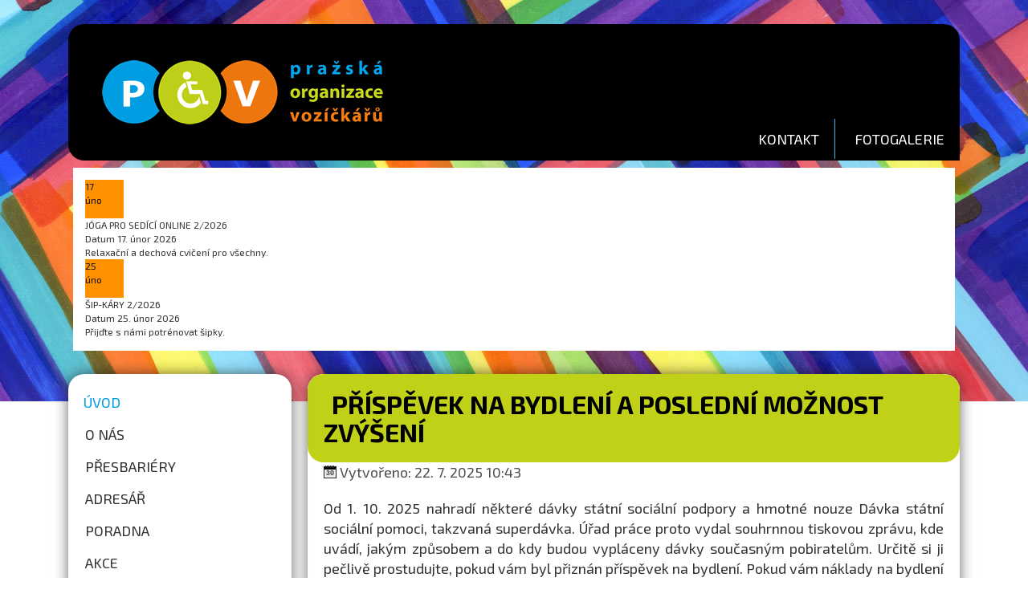

--- FILE ---
content_type: text/html; charset=utf-8
request_url: https://pov.cz/?/Bvdi5jei9pbmRleC5waHA2c4ebcc2/pov=10614698.BVvg&start=12
body_size: 6520
content:
<!DOCTYPE html>
<html xmlns="http://www.w3.org/1999/xhtml" xml:lang="cs-cz" lang="cs-cz" dir="ltr">
<head>
<base href="https://pov.cz/" />
	<meta http-equiv="content-type" content="text/html; charset=utf-8" />
	<meta name="generator" content="Joomla! - Open Source Content Management" />
	<title>Pražská Organizace Vozíčkářů - Úvod</title>
	<link href="/?/d3dy5wb3YuY3ovaW5kZXgucGhwPw535b1082/pov=109622179.BVvg&amp;format=feed&amp;type=rss" rel="alternate" type="application/rss+xml" title="RSS 2.0" />
	<link href="/?/d3dy5wb3YuY3ovaW5kZXgucGhwPw535b1082/pov=109622179.BVvg&amp;format=feed&amp;type=atom" rel="alternate" type="application/atom+xml" title="Atom 1.0" />
	<link href="/plugins/system/jce/css/content.css?aa754b1f19c7df490be4b958cf085e7c" rel="stylesheet" type="text/css" />
	<link href="/templates/pov6/css/bootstrap.css" rel="stylesheet" type="text/css" />
	<link href="/templates/pov6/css/template.css" rel="stylesheet" type="text/css" />
	<link href="/templates/system/css/system.css" rel="stylesheet" type="text/css" />
	<link href="/media/com_icagenda/css/tipTip.css" rel="stylesheet" type="text/css" />
	<link href="https://www.pov.cz/modules/mod_ic_event_list/css/icrounded_style.css" rel="stylesheet" type="text/css" />
	<script src="/media/jui/js/jquery.min.js?1ef7841f0b84e3658796e48f0b07164f" type="text/javascript"></script>
	<script src="/media/jui/js/jquery-noconflict.js?1ef7841f0b84e3658796e48f0b07164f" type="text/javascript"></script>
	<script src="/media/jui/js/jquery-migrate.min.js?1ef7841f0b84e3658796e48f0b07164f" type="text/javascript"></script>
	<script src="/templates/pov6/js/jui/bootstrap.min.js?1ef7841f0b84e3658796e48f0b07164f" type="text/javascript"></script>
	<script src="https://pov.cz/templates/pov6/js/totop.js" type="text/javascript"></script>
	<script src="https://pov.cz/templates/pov6/js/Customjs.js" type="text/javascript"></script>
	<script src="/media/com_icagenda/js/jquery.tipTip.js" type="text/javascript"></script>
	<script type="text/javascript">
jQuery(function($){ initTooltips(); $("body").on("subform-row-add", initTooltips); function initTooltips (event, container) { container = container || document;$(container).find(".hasTooltip").tooltip({"html": true,"container": "body"});} });	jQuery(document).ready(function(){
		jQuery(".iCtip").tipTip({maxWidth: "200", defaultPosition: "top", edgeOffset: 1});
	});
	</script>
	<style type="text/css">body {background:#FFFFFF url(https://pov.cz/images/bgmax/pozadi/pozadi2.jpg) no-repeat center top !important;} </style>

<style type="text/css">
@media only screen and (min-width : 1025px) {
.ttr_title_style, header .ttr_title_style a, header .ttr_title_style a:link, header .ttr_title_style a:visited, header .ttr_title_style a:hover {
font-size:28px;
color:;
}
.ttr_slogan_style {
font-size:16px;
color:;
}
h1.ttr_block_heading, h2.ttr_block_heading, h3.ttr_block_heading, h4.ttr_block_heading, h5.ttr_block_heading, h6.ttr_block_heading, p.ttr_block_heading {
font-size:14px;
color:#333333;
}
h1.ttr_verticalmenu_heading, h2.ttr_verticalmenu_heading, h3.ttr_verticalmenu_heading, h4.ttr_verticalmenu_heading, h5.ttr_verticalmenu_heading, h6.ttr_verticalmenu_heading, p.ttr_verticalmenu_heading {
font-size:14px;
color:#333333;
}
#ttr_copyright a {
font-size:px;
color:;
}
#ttr_footer_designed_by_links{
font-size:px;
color:;
}
#ttr_footer_designed_by_links a, #ttr_footer_designed_by_links a:link, #ttr_footer_designed_by_links a:visited, #ttr_footer_designed_by_links a:hover {
font-size:px;
color:;
}
}
</style>
<!--[if lte IE 8]>
<link rel="stylesheet"  href="/templates/pov6/css/menuie.css" type="text/css"/>
<link rel="stylesheet"  href="/templates/pov6/css/vmenuie.css" type="text/css"/>
<![endif]-->
<!--[if IE 7]>
<style type="text/css" media="screen">
#ttr_vmenu_items  li.ttr_vmenu_items_parent {display:inline;}
</style>
<![endif]-->
<!--[if lt IE 9]>
<script type="text/javascript" src="https://pov.cz/templates/pov6/js/html5shiv.js">
</script>
<script type="text/javascript" src="https://pov.cz/templates/pov6/js/respond.min.js">
</script>
<![endif]-->
</head>
<body>
<div class="totopshow">
<a href="#" class="back-to-top"><img alt="Back to Top" src="https://pov.cz/templates/pov6/images/gototop.png"/></a>
</div>
<div id="ttr_page" class="container">
<div class="ttr_banner_header">
</div>
<div style="height:0px;width:0px;overflow:hidden;-webkit-margin-top-collapse: separate;"></div>
<header id="ttr_header">
<div id="ttr_header_inner">
<div class="innermenu"><div style="height:0px;width:0px;overflow:hidden;-webkit-margin-top-collapse: separate;"></div>
<nav id="ttr_menu" class="navbar-default navbar">
<div id="ttr_menu_inner_in">
<div class="menuforeground">
</div>
<div id="navigationmenu">
<div class="navbar-header">
<button id="nav-expander" data-target=".nav-menu" data-toggle="collapse" class="navbar-toggle" type="button">
<span class="sr-only">
</span>
<span class="icon-bar">
</span>
<span class="icon-bar">
</span>
<span class="icon-bar">
</span>
</button>
</div>
<div class="menu-center collapse navbar-collapse nav-menu">
<ul class="ttr_menu_items nav navbar-nav navbar-right ">
<li class="ttr_menu_items_parent dropdown"><a  class="ttr_menu_items_parent_link " href="/kontakty"  ><span class="menuchildicon"></span>KONTAKT</a><hr class="horiz_separator" /></li><li class="ttr_menu_items_parent dropdown"><a  class="ttr_menu_items_parent_link " href="/fotogalerie3"  ><span class="menuchildicon"></span>FOTOGALERIE</a><hr class="horiz_separator" /></li></ul>
<div class="clearfix"></div>
 
</div>
</div>
</div>
</nav>

</div>
<a class="logo" href=http://www.pov.cz target="_self">
<img  src="https://pov.cz/templates/pov6/logo.png"  class="ttr_header_logo" alt="logo" />
</a></div>
</header>
<div class="ttr_banner_header">
<div class="ttr_banner_header_inner_below0">
<div class="cell1 col-lg-12 col-md-6 col-sm-6  col-xs-12">
<div class="headerbelowcolumn1">
<div style="height:0px;width:0px;overflow:hidden;-webkit-margin-top-collapse: separate;"></div><div class="ttr_block"><div style="height:0px;width:0px;overflow:hidden;-webkit-margin-top-collapse: separate;"></div><div class="ttr_block_without_header"></div><div class="ttr_block_content"><!-- iCagenda PRO - Event List --><div class="ic_eventlist"><div class="ic-section ic-group">
<div class="icrounded_eventlist ic-col ic-col3">
	<a href="/component/icagenda/404-joga-pro-sedici-online-1-2060?Itemid=101">
	<div class="ic-event-div">
		<!--[if lte IE 9]>
			<a href="/component/icagenda/404-joga-pro-sedici-online-1-2060?Itemid=101"><span>
		<![endif]-->

				<div class="ic-date-img-box" style="background: #ff9100; color: #111111; width: 48px; height: 48px;">
			<div class="ic-date-div" style="width: 48px;">

								<div class="ic-day">
					17				</div>

								<div class="ic-month">
					úno				</div>

			</div>
		</div>

		<div class="ic-block">

						<div class="iceventlist-title ic-block">
				<!--[if lte IE 9]>
					<a href="/component/icagenda/404-joga-pro-sedici-online-1-2060?Itemid=101">
				<![endif]-->
				JÓGA PRO SEDÍCÍ ONLINE 2/2026 				<!--[if lte IE 9]>
					</a>
				<![endif]-->
			</div>

						
						
		</div>

				<div class="ic-block">

						
						
												<div class="ic-datetime-div ic-block">
									<span class="ic-datetime-label">Datum</span>					17. únor 2026							</div>
					</div>
		
						<div class="ic-block">
			<div class="iceventlist-desc ic-inline-block">
				Relaxační a dechová cvičení pro všechny.			</div>
		</div>
				<!--[if lte IE 9]>
			</span></a>
		<![endif]-->
	</div>
	</a>
</div>

<div class="icrounded_eventlist ic-col ic-col3">
	<a href="/component/icagenda/406-sip-kary-1-2023-n-26?Itemid=101">
	<div class="ic-event-div">
		<!--[if lte IE 9]>
			<a href="/component/icagenda/406-sip-kary-1-2023-n-26?Itemid=101"><span>
		<![endif]-->

				<div class="ic-date-img-box" style="background: #ff9100; color: #111111; width: 48px; height: 48px;">
			<div class="ic-date-div" style="width: 48px;">

								<div class="ic-day">
					25				</div>

								<div class="ic-month">
					úno				</div>

			</div>
		</div>

		<div class="ic-block">

						<div class="iceventlist-title ic-block">
				<!--[if lte IE 9]>
					<a href="/component/icagenda/406-sip-kary-1-2023-n-26?Itemid=101">
				<![endif]-->
				ŠIP-KÁRY 2/2026				<!--[if lte IE 9]>
					</a>
				<![endif]-->
			</div>

						
						
		</div>

				<div class="ic-block">

						
						
												<div class="ic-datetime-div ic-block">
									<span class="ic-datetime-label">Datum</span>					25. únor 2026							</div>
					</div>
		
						<div class="ic-block">
			<div class="iceventlist-desc ic-inline-block">
				Přijďte s námi potrénovat šipky.			</div>
		</div>
				<!--[if lte IE 9]>
			</span></a>
		<![endif]-->
	</div>
	</a>
</div>
</div></div><div style="clear:both"></div></div></div><div style="height:0px;width:0px;overflow:hidden;-webkit-margin-top-collapse: separate;"></div>
</div>
</div>
<div class="clearfix visible-lg-block visible-xs-block">
</div>
</div>
<div class="clearfix"></div>
</div>
<div id="ttr_content_and_sidebar_container">
<aside id="ttr_sidebar_left">
<div id="ttr_sidebar_left_margin">
<div style="height:0px;width:0px;overflow:hidden;-webkit-margin-top-collapse: separate;"></div>
<div class="ttr_verticalmenu_menu"><div style="height:0px;width:0px;overflow:hidden;-webkit-margin-top-collapse: separate;"></div><div class="ttr_verticalmenu_without_header"></div><div class="ttr_verticalmenu_content">
<ul class="ttr_vmenu_items nav nav-pills nav-stacked_menu  ">
<li class="ttr_vmenu_items_parent active dropdown"><a  class="ttr_vmenu_items_parent_link_active " href="/"  ><span class="menuchildicon"></span>Úvod</a><hr class="horiz_separator" /></li><li class="ttr_vmenu_items_parent dropdown"><a  class="ttr_vmenu_items_parent_link_arrow dropdown-toggle " href="/o-nas" data-toggle="dropdown" ><span class="menuchildicon"></span>O nás</a><hr class="horiz_separator" /><ul role="menu" class="child collapse"id="dropdown-menu"><li ><a  href="/o-nas/clenstvi"  ><span class="menuchildicon"></span>Členství</a><hr class="separator" /></li><li ><a  href="/o-nas/pracovnici"  ><span class="menuchildicon"></span>Pracovníci POV</a><hr class="separator" /></li><li ><a  href="/o-nas/externi-poradci"  ><span class="menuchildicon"></span>Externí poradci</a><hr class="separator" /></li><li ><a  href="/o-nas/noviny-pov"  ><span class="menuchildicon"></span>Noviny POV</a><hr class="separator" /></li><li ><a  href="/o-nas/vyrocni-zpravy"  ><span class="menuchildicon"></span>Výroční zprávy</a><hr class="separator" /></li></ul></li><li class="ttr_vmenu_items_parent dropdown"><a  class="ttr_vmenu_items_parent_link " href="http://www.presbariery.cz"  ><span class="menuchildicon"></span>Přesbariéry</a><hr class="horiz_separator" /></li><li class="ttr_vmenu_items_parent dropdown"><a  class="ttr_vmenu_items_parent_link " href="/adresar"  ><span class="menuchildicon"></span>Adresář</a><hr class="horiz_separator" /></li><li class="ttr_vmenu_items_parent dropdown"><a  class="ttr_vmenu_items_parent_link " href="/poradna"  ><span class="menuchildicon"></span>Poradna</a><hr class="horiz_separator" /></li><li class="ttr_vmenu_items_parent dropdown"><a  class="ttr_vmenu_items_parent_link_arrow dropdown-toggle " href="/akce/ostatni" data-toggle="dropdown" ><span class="menuchildicon"></span>Akce</a><hr class="horiz_separator" /><ul role="menu" class="child collapse"id="dropdown-menu"><li ><a  href="/akce/pochod-praha-prcice"  ><span class="menuchildicon"></span>Pochod Praha – Prčice</a><hr class="separator" /></li><li ><a  href="/akce/hvezda"  ><span class="menuchildicon"></span>Hvězda</a><hr class="separator" /></li><li ><a  href="/akce/ostatni"  ><span class="menuchildicon"></span>Ostatní</a><hr class="separator" /></li><li ><a  href="/akce/akce-jinych-organizaci"  ><span class="menuchildicon"></span>Akce jiných organizací </a><hr class="separator" /></li></ul></li><li class="ttr_vmenu_items_parent dropdown"><a  class="ttr_vmenu_items_parent_link_arrow dropdown-toggle " href="/klub-tura/o-klubu" data-toggle="dropdown" ><span class="menuchildicon"></span>Klub túra</a><hr class="horiz_separator" /><ul role="menu" class="child collapse"id="dropdown-menu"><li ><a  href="/klub-tura/o-klubu"  ><span class="menuchildicon"></span>O klubu</a><hr class="separator" /></li><li ><a  href="/klub-tura/planovane-akce"  ><span class="menuchildicon"></span>Plánované akce</a><hr class="separator" /></li></ul></li><li class="ttr_vmenu_items_parent dropdown"><a  class="ttr_vmenu_items_parent_link " href="/volnocasovky"  ><span class="menuchildicon"></span>Volnočasovky</a><hr class="horiz_separator" /></li><li class="ttr_vmenu_items_parent dropdown"><a  class="ttr_vmenu_items_parent_link " href="/kontakty"  ><span class="menuchildicon"></span>Kontakty</a><hr class="horiz_separator" /></li></ul>
</div>
</div> 
<div style="height:0px;width:0px;overflow:hidden;-webkit-margin-top-collapse: separate;"></div>
</div>
</aside>
<div id="ttr_content" class="one_column_left">
<div id="ttr_content_margin"class="container-fluid">
<div style="height:0px;width:0px;overflow:hidden;-webkit-margin-top-collapse: separate;"></div>
<div id="system-message-container">
	</div>

<div class="row">
<div class="col-lg-12">
<article class="ttr_post">
<div class="ttr_post_content_inner">
<div class="ttr_post_inner_box">
<h2 class="ttr_post_title">
  
<a href="/8-aktuality/1541-prispevek-na-bydleni-a-posledni-moznost-zvyseni">
Příspěvek na bydlení a poslední možnost zvýšení</a>
 </h2> 
</div>
<div class="ttr_article">
<div class="postedon">
 <dl class="article-info">
  <dt class="article-info-term">Podrobnosti</dt>
  
 <dd class="create">
<span class="ttr_date_icon">&nbsp;&nbsp;&nbsp;&nbsp;</span>
Vytvořeno: 22. 7. 2025 10:43	</dd>
	
 
 </dl>
  
</div>
<div class="postcontent">
<p>Od 1. 10. 2025 nahradí některé dávky státní sociální podpory a hmotné nouze Dávka státní sociální pomoci, takzvaná superdávka. Úřad práce proto vydal souhrnnou tiskovou zprávu, kde uvádí, jakým způsobem a do kdy budou vypláceny dávky současným pobiratelům. Určitě si ji pečlivě prostudujte, pokud vám byl přiznán příspěvek na bydlení. Pokud vám náklady na bydlení vzrostli, můžete o zvýšení dávky zažádat nejpozději do 31. července.<br />Celou tiskovou zprávu najdete na webu úřadu práce zde: <a href="https://www.uradprace.cz/prispevek-na-bydleni1" target="_blank" rel="noopener noreferrer">https://www.uradprace.cz/prispevek-na-bydleni1</a></p><div style="clear:both;"></div>
</div>
</div>
<div class="item-separator"></div>
</div>
</article>
</div>
</div>
<div class="row">
<div class="col-lg-12 col-md-12 col-sm-12 col-xs-12 ">
<article class="ttr_post">
<div class ="ttr_post_content_inner">
<div class="ttr_post_inner_box">
<h2 class="ttr_post_title">
  
<a href="/8-aktuality/1532-letni-provoz-kancelare-pov-2">
LETNÍ PROVOZ KANCELÁŘE POV</a>
 </h2> 
</div>
<div class="ttr_article">
<div class="postedon">
 <dl class="article-info">
  <dt class="article-info-term">Podrobnosti</dt>
  
 <dd class="create">
<span class="ttr_date_icon">&nbsp;&nbsp;&nbsp;&nbsp;</span>
Vytvořeno: 25. 6. 2025 8:38	</dd>
	
 
 </dl>
  
</div>
<div class="postcontent">
<p>Od 1. července do 29. srpna bude zaveden tradiční letní provoz kanceláře Pražské organizace vozíčkářů. Protože část naší práce realizujeme v terénu a letní prázdniny jsou čas dovolených, bude pro klienty kancelář otevřena v červenci a v srpnu vždy od pondělí do středy od 9:00 do 16:00. Pokud se k nám vypravíte za konkrétním pracovníkem organizace, nezapomeňte si svou schůzku domluvit předem. Přejeme všem pohodové léto.</p><div style="clear:both;"></div>
</div>
</div>
<div class="item-separator"></div>
</div>
</article>
</div>
<div class="clearfix visible-xs-block"></div><div class="clearfix visible-sm-block"></div><div class="clearfix visible-md-block"></div><div class="clearfix visible-lg-block"></div><div class="col-lg-12 col-md-12 col-sm-12 col-xs-12 ">
<article class="ttr_post">
<div class ="ttr_post_content_inner">
<div class="ttr_post_inner_box">
<h2 class="ttr_post_title">
  
<a href="/8-aktuality/1530-nabidka-staze-v-bezbarierovem-prostredi">
Nabídka stáže v bezbariérovém prostředí</a>
 </h2> 
</div>
<div class="ttr_article">
<div class="postedon">
 <dl class="article-info">
  <dt class="article-info-term">Podrobnosti</dt>
  
 <dd class="create">
<span class="ttr_date_icon">&nbsp;&nbsp;&nbsp;&nbsp;</span>
Vytvořeno: 18. 6. 2025 9:10	</dd>
	
 
 </dl>
  
</div>
<div class="postcontent">
<div dir="auto">V rámci rozvíjejícího projektu PRÁCE nabízí CZEPA možnost placené bezbariérové stáže ve Hvězdném bazaru.</div>
<div dir="auto">Získáte čerstvou praxi do CV, fajn kolektiv a naučíte se nové věci a vyděláte si peníze. Nástup možná od 1. 7. 2025.</div>
<div dir="auto">Stáž je na 16 h týdně (lze řešit flexibilně) a k dispozici je speciální pracovní asistent, který jim v začátku ochotně pomůže. Prostor je plně bezbariérový. Zde najdete inzerát, kde jsou všechny informace:  <b><a href="https://hvezdnybazar.cz/volne-pracovni-pozice/" target="_blank" rel="noopener noreferrer">https://hvezdnybazar.cz/volne-pracovni-pozice/</a> </b></div><div style="clear:both;"></div>
</div>
</div>
<div class="item-separator"></div>
</div>
</article>
</div>
<div class="clearfix visible-xs-block"></div><div class="clearfix visible-sm-block"></div><div class="clearfix visible-md-block"></div><div class="clearfix visible-lg-block"></div><div class="col-lg-12 col-md-12 col-sm-12 col-xs-12 ">
<article class="ttr_post">
<div class ="ttr_post_content_inner">
<div class="ttr_post_inner_box">
<h2 class="ttr_post_title">
  
<a href="/8-aktuality/1519-serial-adresar-dil-sesty-tisnova-pece-a-krizova-pomoc">
Seriál adresář, díl šestý, Tísňová péče a krizová pomoc</a>
 </h2> 
</div>
<div class="ttr_article">
<div class="postedon">
 <dl class="article-info">
  <dt class="article-info-term">Podrobnosti</dt>
  
 <dd class="create">
<span class="ttr_date_icon">&nbsp;&nbsp;&nbsp;&nbsp;</span>
Vytvořeno: 5. 6. 2025 10:43	</dd>
	
 
 </dl>
  
</div>
<div class="postcontent">
<p>V šestém dílu seriálu Adresář POV si přiblížíme TÍSŇOVOU PÉČI a KRIZOVOU POMOC. Tyto služby jsou určeny pro ty, kdo si neví v náhle nastalé situaci sami rady nebo potřebují rychlou podporu a pomoc někoho druhého. Obě upravuje Zákon 108/2006 Sb., o sociálních službách.</p>
<div style="clear:both;"></div>
</div>
<p class="readmore">
<a class="btn btn-default" href="/8-aktuality/1519-serial-adresar-dil-sesty-tisnova-pece-a-krizova-pomoc">
Číst dál...</a>
</p>
</div>
<div class="item-separator"></div>
</div>
</article>
</div>
<div class="clearfix visible-xs-block"></div><div class="clearfix visible-sm-block"></div><div class="clearfix visible-md-block"></div><div class="clearfix visible-lg-block"></div></div>
<div class="pagination" style="clear:both">
<p class="counter">
Strana 4 z 47</p>
<ul class="pagination"><li><a title="Začátek" href="/?/d3dy5wb3YuY3ovaW5kZXgucGhwPw535b1082/pov=109622179.BVvg" class="hasTooltip pagenav">Začátek</a></li><li><a title="Předchozí" href="/?/d3dy5wb3YuY3ovaW5kZXgucGhwPw535b1082/pov=109622179.BVvg&amp;start=8" class="hasTooltip pagenav">Předchozí</a></li><li><a href="/?/d3dy5wb3YuY3ovaW5kZXgucGhwPw535b1082/pov=109622179.BVvg" class="pagenav">1</a></li><li><a href="/?/d3dy5wb3YuY3ovaW5kZXgucGhwPw535b1082/pov=109622179.BVvg&amp;start=4" class="pagenav">2</a></li><li><a href="/?/d3dy5wb3YuY3ovaW5kZXgucGhwPw535b1082/pov=109622179.BVvg&amp;start=8" class="pagenav">3</a></li><li class="active" ><span class="pagenav">4</span></li><li><a href="/?/d3dy5wb3YuY3ovaW5kZXgucGhwPw535b1082/pov=109622179.BVvg&amp;start=16" class="pagenav">5</a></li><li><a href="/?/d3dy5wb3YuY3ovaW5kZXgucGhwPw535b1082/pov=109622179.BVvg&amp;start=20" class="pagenav">6</a></li><li><a href="/?/d3dy5wb3YuY3ovaW5kZXgucGhwPw535b1082/pov=109622179.BVvg&amp;start=24" class="pagenav">7</a></li><li><a href="/?/d3dy5wb3YuY3ovaW5kZXgucGhwPw535b1082/pov=109622179.BVvg&amp;start=28" class="pagenav">8</a></li><li><a href="/?/d3dy5wb3YuY3ovaW5kZXgucGhwPw535b1082/pov=109622179.BVvg&amp;start=32" class="pagenav">9</a></li><li><a href="/?/d3dy5wb3YuY3ovaW5kZXgucGhwPw535b1082/pov=109622179.BVvg&amp;start=36" class="pagenav">10</a></li><li><a title="Následující" href="/?/d3dy5wb3YuY3ovaW5kZXgucGhwPw535b1082/pov=109622179.BVvg&amp;start=16" class="hasTooltip pagenav">Následující</a></li><li><a title="Konec" href="/?/d3dy5wb3YuY3ovaW5kZXgucGhwPw535b1082/pov=109622179.BVvg&amp;start=184" class="hasTooltip pagenav">Konec</a></li></ul></div>

<div style="height:0px;width:0px;overflow:hidden;-webkit-margin-top-collapse: separate;"></div>
</div>
</div>
<div style="clear:both;">
</div>
</div>
<div class="footer-widget-area">
<div class="footer-widget-area_inner">
</div>
</div>
<div style="height:0px;width:0px;overflow:hidden;-webkit-margin-top-collapse: separate;"></div>
<footer id="ttr_footer">
<div id="ttr_footer_top_for_widgets">
<div class="ttr_footer_top_for_widgets_inner">
<div class="footer-widget-area_fixed">
<div style="margin:0 auto;">
<div id="first" class="widget-area col-lg-4 col-md-4 col-sm-4 col-xs-12">
<div style="height:0px;width:0px;overflow:hidden;-webkit-margin-top-collapse: separate;"></div><div class="ttr_block"><div style="height:0px;width:0px;overflow:hidden;-webkit-margin-top-collapse: separate;"></div><div class="ttr_block_without_header"></div><div class="ttr_block_content"><style type="text/css">
/* Custom CSS */
.pd-category {
    margin: 20px;
}
#ttr_content {
    margin-top: 20px;
}
.items-more {
    margin-left: 20px;
    margin-right: 20px;
}
p.counter {
    margin-left: 30px;
}
 .ttr_article dl 
{
margin:0px;
}

#flexicontent {
    margin: 20px;
}
.select2-container-multi .select2-choices .select2-search-choice {
    height: 22px !important;
    line-height: 22px !important;
    z-index: 1;
}

td.fc_title_col:nth-child(2n) {
    background-color: grey !important;
}
div#s2id_adminForm_filter {
    min-width: 261px !Important;
    width: 261px !Important;
}
div#s2id_adminForm_14_val {
    min-width: 261px !important;
    width: 261px  !Important;
}
.fc_item_title a {
    font-size: 18px;
    font-weight: normal;
}
#ttr_content ul li.fc_checkradio_option {
    display: inline-block;
    margin: 0px !important;
}
#mCSB_1_container > ul > li.fc_checkradio_option.fc_checkradio_special.fc_checkradio_checked > div {
    display: none;
}
form.fc_instant_filter {
    display: none;
}
div#s2id_adminForm_filter {
    width: 100% !Important;
}
h2.cattitle {
    background: rgba(193,209,24,1);
    width: 100% !important;
}
h2.cattitle {
    width: 105.2% !important;
    margin: -20px !important;
}

#ttr_content ul {
    text-indent: 0px;
    margin-left: 0px;
}
label {
    margin-right: 25px;
}
#ttr_content_margin {
    margin-top: 0px !important;
    background: white;
}
.ic-title-cat {
    text-transform: none;
}

.ic-title-header h2, .ic-title-header h2 a:hover, .iceventlist-title.ic-block a,  .iceventlist-title.ic-block a:hover {
    font-size: 22px;
    color: black !important;
}
.ic-top-buttons {
    display: none;
}
.ic-event-header {
    margin: 0px;
    background: #C1D118 !important;
    padding: 20px;
    border: 0px solid #999;
    border-radius: 20px 20px 20px 20px;
}
#icagenda.ic-event-view {
    margin-bottom: 0px !important;
}
.ic-info {
    margin: 0;
}

.icrounded_eventlist:hover {
    background: #bece19;
}

.postedon {
    margin-top: 0;
    margin-bottom: 0;
}
.facebook-album-description {
    margin: 20px;
}
#ttr_content ol li {
    list-style-position: outside !important;
    margin-left: 20px !important;
    text-indent: 15px;
    color: white;
}


#jofacebookgallery {
    padding: 20px;
}
#phocagallery {
    margin: 20px;
}
</style></div></div><div style="height:0px;width:0px;overflow:hidden;-webkit-margin-top-collapse: separate;"></div>
</div>
<div class="clearfix visible-xs"></div>
<div id="second" class="widget-area  col-lg-4 col-md-4 col-sm-4 col-xs-12">
&nbsp;
</div>
<div class="clearfix visible-xs"></div>
<div id="third" class="widget-area  col-lg-4 col-md-4 col-sm-4 col-xs-12">
<div style="height:0px;width:0px;overflow:hidden;-webkit-margin-top-collapse: separate;"></div><div class="ttr_block"><div style="height:0px;width:0px;overflow:hidden;-webkit-margin-top-collapse: separate;"></div><div class="ttr_block_without_header"></div><div class="ttr_block_content">                </div></div><div style="height:0px;width:0px;overflow:hidden;-webkit-margin-top-collapse: separate;"></div>
</div>
<div class="clearfix visible-lg visible-md visible-sm visible-xs"></div>
</div>
</div>
</div>
</div>
<div class="ttr_footer_bottom_footer">
<div class="ttr_footer_bottom_footer_inner">
</div>
</div>
</footer>
<div style="height:0px;width:0px;overflow:hidden;-webkit-margin-top-collapse: separate;"></div>
<div class="footer-widget-area">
<div class="footer-widget-area_inner">
</div>
</div>
</div>
<script type="text/javascript">
WebFontConfig = {
google: { families: [ 'Exo+2','Exo+2:700','Exo+2:600:latin-ext'] }
};
(function() {
var wf = document.createElement('script');
wf.src = ('https:' == document.location.protocol ? 'https' : 'http') + '://ajax.googleapis.com/ajax/libs/webfont/1.0.31/webfont.js';
wf.type = 'text/javascript';
wf.async = 'true';
var s = document.getElementsByTagName('script')[0];
s.parentNode.insertBefore(wf, s);
})();
</script>
</body>
</html>


--- FILE ---
content_type: text/css
request_url: https://pov.cz/templates/pov6/css/bootstrap.css
body_size: 177117
content:
/* mixins/gradients.less:L3 */
/*! normalize.css v3.0.1 | MIT License | git.io/normalize */

/* normalize.less:L9 */
html {
  font-family: sans-serif;
  -ms-text-size-adjust: 100%;
  -webkit-text-size-adjust: 100%;
}
/* normalize.less:L19 */
body {
  margin: 0;
}
/* normalize.less:L32 */
article,
aside,
details,
figcaption,
figure,
footer,
header,
hgroup,
main,
nav,
section,
summary {
  display: block;
}
/* normalize.less:L52 */
audio,
canvas,
progress,
video {
  display: inline-block;
  vertical-align: baseline;
}
/* normalize.less:L65 */
audio:not([controls]) {
  display: none;
  height: 0;
}
/* normalize.less:L75 */
[hidden],
template {
  display: none;
}
/* normalize.less:L87 */
a {
  background: transparent;
}
/* normalize.less:L95 */
a:active,
a:hover {
  outline: 0;
}
/* normalize.less:L107 */
abbr[title] {
  border-bottom: 1px dotted;
}
/* normalize.less:L115 */
b,
strong {
  font-weight: bold;
}
/* normalize.less:L124 */
dfn {
  font-style: italic;
}
/* normalize.less:L133 */
h1 {
  font-size: 2em;
  margin: 0.67em 0;
}
/* normalize.less:L142 */
mark {
  background: yellow;
  color: black;
}
/* normalize.less:L151 */
small {
  font-size: 80%;
}
/* normalize.less:L159 */
sub,
sup {
  font-size: 75%;
  line-height: 0;
  position: relative;
  vertical-align: baseline;
}
/* normalize.less:L167 */
sup {
  top: -0.5em;
}
/* normalize.less:L171 */
sub {
  bottom: -0.25em;
}
/* normalize.less:L182 */
img {
  border: 0;
}
/* normalize.less:L190 */
svg:not(:root) {
  overflow: hidden;
}
/* normalize.less:L201 */
figure {
  margin: 1em 40px;
}
/* normalize.less:L209 */
hr {
  -moz-box-sizing: content-box;
  box-sizing: content-box;
  height: 0;
}
/* normalize.less:L219 */
pre {
  overflow: auto;
}
/* normalize.less:L227 */
code,
kbd,
pre,
samp {
  font-family: monospace, monospace;
  font-size: 1em;
}
/* normalize.less:L250 */
button,
input,
optgroup,
select,
textarea {
  color: inherit;
  font: inherit;
  margin: 0;
}
/* normalize.less:L264 */
button {
  overflow: visible;
}
/* normalize.less:L275 */
button,
select {
  text-transform: none;
}
/* normalize.less:L288 */
button,
html input[type="button"],
input[type="reset"],
input[type="submit"] {
  -webkit-appearance: button;
  cursor: pointer;
}
/* normalize.less:L300 */
button[disabled],
html input[disabled] {
  cursor: default;
}
/* normalize.less:L309 */
button::-moz-focus-inner,
input::-moz-focus-inner {
  border: 0;
  padding: 0;
}
/* normalize.less:L320 */
input {
  line-height: normal;
}
/* normalize.less:L332 */
input[type="checkbox"],
input[type="radio"] {
  box-sizing: border-box;
  padding: 0;
}
/* normalize.less:L344 */
input[type="number"]::-webkit-inner-spin-button,
input[type="number"]::-webkit-outer-spin-button {
  height: auto;
}
/* normalize.less:L355 */
input[type="search"] {
  -webkit-appearance: textfield;
  -moz-box-sizing: content-box;
  -webkit-box-sizing: content-box;
  box-sizing: content-box;
}
/* normalize.less:L368 */
input[type="search"]::-webkit-search-cancel-button,
input[type="search"]::-webkit-search-decoration {
  -webkit-appearance: none;
}
/* normalize.less:L377 */
fieldset {
  border: 1px solid silver;
  margin: 0 2px;
  padding: 0.35em 0.625em 0.75em;
}
/* normalize.less:L388 */
legend {
  border: 0;
  padding: 0;
}
/* normalize.less:L397 */
textarea {
  overflow: auto;
}
/* normalize.less:L406 */
optgroup {
  font-weight: bold;
}
/* normalize.less:L417 */
table {
  border-collapse: collapse;
  border-spacing: 0;
}
/* normalize.less:L422 */
td,
th {
  padding: 0;
}
@media print {
  /* print.less:L8 */
  * {
    text-shadow: none !important;
    color: black !important;
    background: transparent !important;
    box-shadow: none !important;
  }
  /* print.less:L15 */
  a,
  a:visited {
    text-decoration: underline;
  }
  /* print.less:L20 */
  a[href]:after {
    content: " (" attr(href) ")";
  }
  /* print.less:L24 */
  abbr[title]:after {
    content: " (" attr(title) ")";
  }
  /* print.less:L29 */
  a[href^="javascript:"]:after,
  a[href^="#"]:after {
    content: "";
  }
  /* print.less:L34 */
  pre,
  blockquote {
    border: 1px solid #999999;
    page-break-inside: avoid;
  }
  /* print.less:L40 */
  thead {
    display: table-header-group;
  }
  /* print.less:L44 */
  tr,
  img {
    page-break-inside: avoid;
  }
  /* print.less:L49 */
  img {
    max-width: 100% !important;
  }
  /* print.less:L53 */
  p,
  h2,
  h3 {
    orphans: 3;
    widows: 3;
  }
  /* print.less:L60 */
  h2,
  h3 {
    page-break-after: avoid;
  }
  /* print.less:L67 */
  select {
    background: white !important;
  }
  /* print.less:L72 */
  .navbar {
    display: none;
  }
  /* print.less:L75 */
  /* print.less:L76 */
  .table td,
  .table th {
    background-color: white !important;
  }
  /* print.less:L81 */
  /* print.less:L83 */
  .btn > .caret,
  .dropup > .btn > .caret {
    border-top-color: black !important;
  }
  /* print.less:L87 */
  .label {
    border: 1px solid black;
  }
  /* print.less:L91 */
  .table {
    border-collapse: collapse !important;
  }
  /* print.less:L94 */
  /* print.less:L95 */
  .table-bordered th,
  .table-bordered td {
    border: 1px solid #dddddd !important;
  }
}
@font-face {
  font-family: 'Glyphicons Halflings';
  src: url('../Fonts/glyphicons-halflings-regular.eot');
  src: url('../Fonts/glyphicons-halflings-regular.eot?#iefix') format('embedded-opentype'), url('../Fonts/glyphicons-halflings-regular.woff') format('woff'), url('../Fonts/glyphicons-halflings-regular.ttf') format('truetype'), url('../Fonts/glyphicons-halflings-regular.svg#glyphicons_halflingsregular') format('svg');
}
/* glyphicons.less:L21 */
.glyphicon {
  position: relative;
  top: 1px;
  display: inline-block;
  font-family: 'Glyphicons Halflings';
  font-style: normal;
  font-weight: normal;
  line-height: 1;
  -webkit-font-smoothing: antialiased;
  -moz-osx-font-smoothing: grayscale;
}
/* glyphicons.less:L34 */
/* glyphicons.less:L34 */
.glyphicon-asterisk:before {
  content: "\2a";
}
/* glyphicons.less:L35 */
/* glyphicons.less:L35 */
.glyphicon-plus:before {
  content: "\2b";
}
/* glyphicons.less:L36 */
/* glyphicons.less:L36 */
.glyphicon-euro:before {
  content: "\20ac";
}
/* glyphicons.less:L37 */
/* glyphicons.less:L37 */
.glyphicon-minus:before {
  content: "\2212";
}
/* glyphicons.less:L38 */
/* glyphicons.less:L38 */
.glyphicon-cloud:before {
  content: "\2601";
}
/* glyphicons.less:L39 */
/* glyphicons.less:L39 */
.glyphicon-envelope:before {
  content: "\2709";
}
/* glyphicons.less:L40 */
/* glyphicons.less:L40 */
.glyphicon-pencil:before {
  content: "\270f";
}
/* glyphicons.less:L41 */
/* glyphicons.less:L41 */
.glyphicon-glass:before {
  content: "\e001";
}
/* glyphicons.less:L42 */
/* glyphicons.less:L42 */
.glyphicon-music:before {
  content: "\e002";
}
/* glyphicons.less:L43 */
/* glyphicons.less:L43 */
.glyphicon-search:before {
  content: "\e003";
}
/* glyphicons.less:L44 */
/* glyphicons.less:L44 */
.glyphicon-heart:before {
  content: "\e005";
}
/* glyphicons.less:L45 */
/* glyphicons.less:L45 */
.glyphicon-star:before {
  content: "\e006";
}
/* glyphicons.less:L46 */
/* glyphicons.less:L46 */
.glyphicon-star-empty:before {
  content: "\e007";
}
/* glyphicons.less:L47 */
/* glyphicons.less:L47 */
.glyphicon-user:before {
  content: "\e008";
}
/* glyphicons.less:L48 */
/* glyphicons.less:L48 */
.glyphicon-film:before {
  content: "\e009";
}
/* glyphicons.less:L49 */
/* glyphicons.less:L49 */
.glyphicon-th-large:before {
  content: "\e010";
}
/* glyphicons.less:L50 */
/* glyphicons.less:L50 */
.glyphicon-th:before {
  content: "\e011";
}
/* glyphicons.less:L51 */
/* glyphicons.less:L51 */
.glyphicon-th-list:before {
  content: "\e012";
}
/* glyphicons.less:L52 */
/* glyphicons.less:L52 */
.glyphicon-ok:before {
  content: "\e013";
}
/* glyphicons.less:L53 */
/* glyphicons.less:L53 */
.glyphicon-remove:before {
  content: "\e014";
}
/* glyphicons.less:L54 */
/* glyphicons.less:L54 */
.glyphicon-zoom-in:before {
  content: "\e015";
}
/* glyphicons.less:L55 */
/* glyphicons.less:L55 */
.glyphicon-zoom-out:before {
  content: "\e016";
}
/* glyphicons.less:L56 */
/* glyphicons.less:L56 */
.glyphicon-off:before {
  content: "\e017";
}
/* glyphicons.less:L57 */
/* glyphicons.less:L57 */
.glyphicon-signal:before {
  content: "\e018";
}
/* glyphicons.less:L58 */
/* glyphicons.less:L58 */
.glyphicon-cog:before {
  content: "\e019";
}
/* glyphicons.less:L59 */
/* glyphicons.less:L59 */
.glyphicon-trash:before {
  content: "\e020";
}
/* glyphicons.less:L60 */
/* glyphicons.less:L60 */
.glyphicon-home:before {
  content: "\e021";
}
/* glyphicons.less:L61 */
/* glyphicons.less:L61 */
.glyphicon-file:before {
  content: "\e022";
}
/* glyphicons.less:L62 */
/* glyphicons.less:L62 */
.glyphicon-time:before {
  content: "\e023";
}
/* glyphicons.less:L63 */
/* glyphicons.less:L63 */
.glyphicon-road:before {
  content: "\e024";
}
/* glyphicons.less:L64 */
/* glyphicons.less:L64 */
.glyphicon-download-alt:before {
  content: "\e025";
}
/* glyphicons.less:L65 */
/* glyphicons.less:L65 */
.glyphicon-download:before {
  content: "\e026";
}
/* glyphicons.less:L66 */
/* glyphicons.less:L66 */
.glyphicon-upload:before {
  content: "\e027";
}
/* glyphicons.less:L67 */
/* glyphicons.less:L67 */
.glyphicon-inbox:before {
  content: "\e028";
}
/* glyphicons.less:L68 */
/* glyphicons.less:L68 */
.glyphicon-play-circle:before {
  content: "\e029";
}
/* glyphicons.less:L69 */
/* glyphicons.less:L69 */
.glyphicon-repeat:before {
  content: "\e030";
}
/* glyphicons.less:L70 */
/* glyphicons.less:L70 */
.glyphicon-refresh:before {
  content: "\e031";
}
/* glyphicons.less:L71 */
/* glyphicons.less:L71 */
.glyphicon-list-alt:before {
  content: "\e032";
}
/* glyphicons.less:L72 */
/* glyphicons.less:L72 */
.glyphicon-lock:before {
  content: "\e033";
}
/* glyphicons.less:L73 */
/* glyphicons.less:L73 */
.glyphicon-flag:before {
  content: "\e034";
}
/* glyphicons.less:L74 */
/* glyphicons.less:L74 */
.glyphicon-headphones:before {
  content: "\e035";
}
/* glyphicons.less:L75 */
/* glyphicons.less:L75 */
.glyphicon-volume-off:before {
  content: "\e036";
}
/* glyphicons.less:L76 */
/* glyphicons.less:L76 */
.glyphicon-volume-down:before {
  content: "\e037";
}
/* glyphicons.less:L77 */
/* glyphicons.less:L77 */
.glyphicon-volume-up:before {
  content: "\e038";
}
/* glyphicons.less:L78 */
/* glyphicons.less:L78 */
.glyphicon-qrcode:before {
  content: "\e039";
}
/* glyphicons.less:L79 */
/* glyphicons.less:L79 */
.glyphicon-barcode:before {
  content: "\e040";
}
/* glyphicons.less:L80 */
/* glyphicons.less:L80 */
.glyphicon-tag:before {
  content: "\e041";
}
/* glyphicons.less:L81 */
/* glyphicons.less:L81 */
.glyphicon-tags:before {
  content: "\e042";
}
/* glyphicons.less:L82 */
/* glyphicons.less:L82 */
.glyphicon-book:before {
  content: "\e043";
}
/* glyphicons.less:L83 */
/* glyphicons.less:L83 */
.glyphicon-bookmark:before {
  content: "\e044";
}
/* glyphicons.less:L84 */
/* glyphicons.less:L84 */
.glyphicon-print:before {
  content: "\e045";
}
/* glyphicons.less:L85 */
/* glyphicons.less:L85 */
.glyphicon-camera:before {
  content: "\e046";
}
/* glyphicons.less:L86 */
/* glyphicons.less:L86 */
.glyphicon-font:before {
  content: "\e047";
}
/* glyphicons.less:L87 */
/* glyphicons.less:L87 */
.glyphicon-bold:before {
  content: "\e048";
}
/* glyphicons.less:L88 */
/* glyphicons.less:L88 */
.glyphicon-italic:before {
  content: "\e049";
}
/* glyphicons.less:L89 */
/* glyphicons.less:L89 */
.glyphicon-text-height:before {
  content: "\e050";
}
/* glyphicons.less:L90 */
/* glyphicons.less:L90 */
.glyphicon-text-width:before {
  content: "\e051";
}
/* glyphicons.less:L91 */
/* glyphicons.less:L91 */
.glyphicon-align-left:before {
  content: "\e052";
}
/* glyphicons.less:L92 */
/* glyphicons.less:L92 */
.glyphicon-align-center:before {
  content: "\e053";
}
/* glyphicons.less:L93 */
/* glyphicons.less:L93 */
.glyphicon-align-right:before {
  content: "\e054";
}
/* glyphicons.less:L94 */
/* glyphicons.less:L94 */
.glyphicon-align-justify:before {
  content: "\e055";
}
/* glyphicons.less:L95 */
/* glyphicons.less:L95 */
.glyphicon-list:before {
  content: "\e056";
}
/* glyphicons.less:L96 */
/* glyphicons.less:L96 */
.glyphicon-indent-left:before {
  content: "\e057";
}
/* glyphicons.less:L97 */
/* glyphicons.less:L97 */
.glyphicon-indent-right:before {
  content: "\e058";
}
/* glyphicons.less:L98 */
/* glyphicons.less:L98 */
.glyphicon-facetime-video:before {
  content: "\e059";
}
/* glyphicons.less:L99 */
/* glyphicons.less:L99 */
.glyphicon-picture:before {
  content: "\e060";
}
/* glyphicons.less:L100 */
/* glyphicons.less:L100 */
.glyphicon-map-marker:before {
  content: "\e062";
}
/* glyphicons.less:L101 */
/* glyphicons.less:L101 */
.glyphicon-adjust:before {
  content: "\e063";
}
/* glyphicons.less:L102 */
/* glyphicons.less:L102 */
.glyphicon-tint:before {
  content: "\e064";
}
/* glyphicons.less:L103 */
/* glyphicons.less:L103 */
.glyphicon-edit:before {
  content: "\e065";
}
/* glyphicons.less:L104 */
/* glyphicons.less:L104 */
.glyphicon-share:before {
  content: "\e066";
}
/* glyphicons.less:L105 */
/* glyphicons.less:L105 */
.glyphicon-check:before {
  content: "\e067";
}
/* glyphicons.less:L106 */
/* glyphicons.less:L106 */
.glyphicon-move:before {
  content: "\e068";
}
/* glyphicons.less:L107 */
/* glyphicons.less:L107 */
.glyphicon-step-backward:before {
  content: "\e069";
}
/* glyphicons.less:L108 */
/* glyphicons.less:L108 */
.glyphicon-fast-backward:before {
  content: "\e070";
}
/* glyphicons.less:L109 */
/* glyphicons.less:L109 */
.glyphicon-backward:before {
  content: "\e071";
}
/* glyphicons.less:L110 */
/* glyphicons.less:L110 */
.glyphicon-play:before {
  content: "\e072";
}
/* glyphicons.less:L111 */
/* glyphicons.less:L111 */
.glyphicon-pause:before {
  content: "\e073";
}
/* glyphicons.less:L112 */
/* glyphicons.less:L112 */
.glyphicon-stop:before {
  content: "\e074";
}
/* glyphicons.less:L113 */
/* glyphicons.less:L113 */
.glyphicon-forward:before {
  content: "\e075";
}
/* glyphicons.less:L114 */
/* glyphicons.less:L114 */
.glyphicon-fast-forward:before {
  content: "\e076";
}
/* glyphicons.less:L115 */
/* glyphicons.less:L115 */
.glyphicon-step-forward:before {
  content: "\e077";
}
/* glyphicons.less:L116 */
/* glyphicons.less:L116 */
.glyphicon-eject:before {
  content: "\e078";
}
/* glyphicons.less:L117 */
/* glyphicons.less:L117 */
.glyphicon-chevron-left:before {
  content: "\e079";
}
/* glyphicons.less:L118 */
/* glyphicons.less:L118 */
.glyphicon-chevron-right:before {
  content: "\e080";
}
/* glyphicons.less:L119 */
/* glyphicons.less:L119 */
.glyphicon-plus-sign:before {
  content: "\e081";
}
/* glyphicons.less:L120 */
/* glyphicons.less:L120 */
.glyphicon-minus-sign:before {
  content: "\e082";
}
/* glyphicons.less:L121 */
/* glyphicons.less:L121 */
.glyphicon-remove-sign:before {
  content: "\e083";
}
/* glyphicons.less:L122 */
/* glyphicons.less:L122 */
.glyphicon-ok-sign:before {
  content: "\e084";
}
/* glyphicons.less:L123 */
/* glyphicons.less:L123 */
.glyphicon-question-sign:before {
  content: "\e085";
}
/* glyphicons.less:L124 */
/* glyphicons.less:L124 */
.glyphicon-info-sign:before {
  content: "\e086";
}
/* glyphicons.less:L125 */
/* glyphicons.less:L125 */
.glyphicon-screenshot:before {
  content: "\e087";
}
/* glyphicons.less:L126 */
/* glyphicons.less:L126 */
.glyphicon-remove-circle:before {
  content: "\e088";
}
/* glyphicons.less:L127 */
/* glyphicons.less:L127 */
.glyphicon-ok-circle:before {
  content: "\e089";
}
/* glyphicons.less:L128 */
/* glyphicons.less:L128 */
.glyphicon-ban-circle:before {
  content: "\e090";
}
/* glyphicons.less:L129 */
/* glyphicons.less:L129 */
.glyphicon-arrow-left:before {
  content: "\e091";
}
/* glyphicons.less:L130 */
/* glyphicons.less:L130 */
.glyphicon-arrow-right:before {
  content: "\e092";
}
/* glyphicons.less:L131 */
/* glyphicons.less:L131 */
.glyphicon-arrow-up:before {
  content: "\e093";
}
/* glyphicons.less:L132 */
/* glyphicons.less:L132 */
.glyphicon-arrow-down:before {
  content: "\e094";
}
/* glyphicons.less:L133 */
/* glyphicons.less:L133 */
.glyphicon-share-alt:before {
  content: "\e095";
}
/* glyphicons.less:L134 */
/* glyphicons.less:L134 */
.glyphicon-resize-full:before {
  content: "\e096";
}
/* glyphicons.less:L135 */
/* glyphicons.less:L135 */
.glyphicon-resize-small:before {
  content: "\e097";
}
/* glyphicons.less:L136 */
/* glyphicons.less:L136 */
.glyphicon-exclamation-sign:before {
  content: "\e101";
}
/* glyphicons.less:L137 */
/* glyphicons.less:L137 */
.glyphicon-gift:before {
  content: "\e102";
}
/* glyphicons.less:L138 */
/* glyphicons.less:L138 */
.glyphicon-leaf:before {
  content: "\e103";
}
/* glyphicons.less:L139 */
/* glyphicons.less:L139 */
.glyphicon-fire:before {
  content: "\e104";
}
/* glyphicons.less:L140 */
/* glyphicons.less:L140 */
.glyphicon-eye-open:before {
  content: "\e105";
}
/* glyphicons.less:L141 */
/* glyphicons.less:L141 */
.glyphicon-eye-close:before {
  content: "\e106";
}
/* glyphicons.less:L142 */
/* glyphicons.less:L142 */
.glyphicon-warning-sign:before {
  content: "\e107";
}
/* glyphicons.less:L143 */
/* glyphicons.less:L143 */
.glyphicon-plane:before {
  content: "\e108";
}
/* glyphicons.less:L144 */
/* glyphicons.less:L144 */
.glyphicon-calendar:before {
  content: "\e109";
}
/* glyphicons.less:L145 */
/* glyphicons.less:L145 */
.glyphicon-random:before {
  content: "\e110";
}
/* glyphicons.less:L146 */
/* glyphicons.less:L146 */
.glyphicon-comment:before {
  content: "\e111";
}
/* glyphicons.less:L147 */
/* glyphicons.less:L147 */
.glyphicon-magnet:before {
  content: "\e112";
}
/* glyphicons.less:L148 */
/* glyphicons.less:L148 */
.glyphicon-chevron-up:before {
  content: "\e113";
}
/* glyphicons.less:L149 */
/* glyphicons.less:L149 */
.glyphicon-chevron-down:before {
  content: "\e114";
}
/* glyphicons.less:L150 */
/* glyphicons.less:L150 */
.glyphicon-retweet:before {
  content: "\e115";
}
/* glyphicons.less:L151 */
/* glyphicons.less:L151 */
.glyphicon-shopping-cart:before {
  content: "\e116";
}
/* glyphicons.less:L152 */
/* glyphicons.less:L152 */
.glyphicon-folder-close:before {
  content: "\e117";
}
/* glyphicons.less:L153 */
/* glyphicons.less:L153 */
.glyphicon-folder-open:before {
  content: "\e118";
}
/* glyphicons.less:L154 */
/* glyphicons.less:L154 */
.glyphicon-resize-vertical:before {
  content: "\e119";
}
/* glyphicons.less:L155 */
/* glyphicons.less:L155 */
.glyphicon-resize-horizontal:before {
  content: "\e120";
}
/* glyphicons.less:L156 */
/* glyphicons.less:L156 */
.glyphicon-hdd:before {
  content: "\e121";
}
/* glyphicons.less:L157 */
/* glyphicons.less:L157 */
.glyphicon-bullhorn:before {
  content: "\e122";
}
/* glyphicons.less:L158 */
/* glyphicons.less:L158 */
.glyphicon-bell:before {
  content: "\e123";
}
/* glyphicons.less:L159 */
/* glyphicons.less:L159 */
.glyphicon-certificate:before {
  content: "\e124";
}
/* glyphicons.less:L160 */
/* glyphicons.less:L160 */
.glyphicon-thumbs-up:before {
  content: "\e125";
}
/* glyphicons.less:L161 */
/* glyphicons.less:L161 */
.glyphicon-thumbs-down:before {
  content: "\e126";
}
/* glyphicons.less:L162 */
/* glyphicons.less:L162 */
.glyphicon-hand-right:before {
  content: "\e127";
}
/* glyphicons.less:L163 */
/* glyphicons.less:L163 */
.glyphicon-hand-left:before {
  content: "\e128";
}
/* glyphicons.less:L164 */
/* glyphicons.less:L164 */
.glyphicon-hand-up:before {
  content: "\e129";
}
/* glyphicons.less:L165 */
/* glyphicons.less:L165 */
.glyphicon-hand-down:before {
  content: "\e130";
}
/* glyphicons.less:L166 */
/* glyphicons.less:L166 */
.glyphicon-circle-arrow-right:before {
  content: "\e131";
}
/* glyphicons.less:L167 */
/* glyphicons.less:L167 */
.glyphicon-circle-arrow-left:before {
  content: "\e132";
}
/* glyphicons.less:L168 */
/* glyphicons.less:L168 */
.glyphicon-circle-arrow-up:before {
  content: "\e133";
}
/* glyphicons.less:L169 */
/* glyphicons.less:L169 */
.glyphicon-circle-arrow-down:before {
  content: "\e134";
}
/* glyphicons.less:L170 */
/* glyphicons.less:L170 */
.glyphicon-globe:before {
  content: "\e135";
}
/* glyphicons.less:L171 */
/* glyphicons.less:L171 */
.glyphicon-wrench:before {
  content: "\e136";
}
/* glyphicons.less:L172 */
/* glyphicons.less:L172 */
.glyphicon-tasks:before {
  content: "\e137";
}
/* glyphicons.less:L173 */
/* glyphicons.less:L173 */
.glyphicon-filter:before {
  content: "\e138";
}
/* glyphicons.less:L174 */
/* glyphicons.less:L174 */
.glyphicon-briefcase:before {
  content: "\e139";
}
/* glyphicons.less:L175 */
/* glyphicons.less:L175 */
.glyphicon-fullscreen:before {
  content: "\e140";
}
/* glyphicons.less:L176 */
/* glyphicons.less:L176 */
.glyphicon-dashboard:before {
  content: "\e141";
}
/* glyphicons.less:L177 */
/* glyphicons.less:L177 */
.glyphicon-paperclip:before {
  content: "\e142";
}
/* glyphicons.less:L178 */
/* glyphicons.less:L178 */
.glyphicon-heart-empty:before {
  content: "\e143";
}
/* glyphicons.less:L179 */
/* glyphicons.less:L179 */
.glyphicon-link:before {
  content: "\e144";
}
/* glyphicons.less:L180 */
/* glyphicons.less:L180 */
.glyphicon-phone:before {
  content: "\e145";
}
/* glyphicons.less:L181 */
/* glyphicons.less:L181 */
.glyphicon-pushpin:before {
  content: "\e146";
}
/* glyphicons.less:L182 */
/* glyphicons.less:L182 */
.glyphicon-usd:before {
  content: "\e148";
}
/* glyphicons.less:L183 */
/* glyphicons.less:L183 */
.glyphicon-gbp:before {
  content: "\e149";
}
/* glyphicons.less:L184 */
/* glyphicons.less:L184 */
.glyphicon-sort:before {
  content: "\e150";
}
/* glyphicons.less:L185 */
/* glyphicons.less:L185 */
.glyphicon-sort-by-alphabet:before {
  content: "\e151";
}
/* glyphicons.less:L186 */
/* glyphicons.less:L186 */
.glyphicon-sort-by-alphabet-alt:before {
  content: "\e152";
}
/* glyphicons.less:L187 */
/* glyphicons.less:L187 */
.glyphicon-sort-by-order:before {
  content: "\e153";
}
/* glyphicons.less:L188 */
/* glyphicons.less:L188 */
.glyphicon-sort-by-order-alt:before {
  content: "\e154";
}
/* glyphicons.less:L189 */
/* glyphicons.less:L189 */
.glyphicon-sort-by-attributes:before {
  content: "\e155";
}
/* glyphicons.less:L190 */
/* glyphicons.less:L190 */
.glyphicon-sort-by-attributes-alt:before {
  content: "\e156";
}
/* glyphicons.less:L191 */
/* glyphicons.less:L191 */
.glyphicon-unchecked:before {
  content: "\e157";
}
/* glyphicons.less:L192 */
/* glyphicons.less:L192 */
.glyphicon-expand:before {
  content: "\e158";
}
/* glyphicons.less:L193 */
/* glyphicons.less:L193 */
.glyphicon-collapse-down:before {
  content: "\e159";
}
/* glyphicons.less:L194 */
/* glyphicons.less:L194 */
.glyphicon-collapse-up:before {
  content: "\e160";
}
/* glyphicons.less:L195 */
/* glyphicons.less:L195 */
.glyphicon-log-in:before {
  content: "\e161";
}
/* glyphicons.less:L196 */
/* glyphicons.less:L196 */
.glyphicon-flash:before {
  content: "\e162";
}
/* glyphicons.less:L197 */
/* glyphicons.less:L197 */
.glyphicon-log-out:before {
  content: "\e163";
}
/* glyphicons.less:L198 */
/* glyphicons.less:L198 */
.glyphicon-new-window:before {
  content: "\e164";
}
/* glyphicons.less:L199 */
/* glyphicons.less:L199 */
.glyphicon-record:before {
  content: "\e165";
}
/* glyphicons.less:L200 */
/* glyphicons.less:L200 */
.glyphicon-save:before {
  content: "\e166";
}
/* glyphicons.less:L201 */
/* glyphicons.less:L201 */
.glyphicon-open:before {
  content: "\e167";
}
/* glyphicons.less:L202 */
/* glyphicons.less:L202 */
.glyphicon-saved:before {
  content: "\e168";
}
/* glyphicons.less:L203 */
/* glyphicons.less:L203 */
.glyphicon-import:before {
  content: "\e169";
}
/* glyphicons.less:L204 */
/* glyphicons.less:L204 */
.glyphicon-export:before {
  content: "\e170";
}
/* glyphicons.less:L205 */
/* glyphicons.less:L205 */
.glyphicon-send:before {
  content: "\e171";
}
/* glyphicons.less:L206 */
/* glyphicons.less:L206 */
.glyphicon-floppy-disk:before {
  content: "\e172";
}
/* glyphicons.less:L207 */
/* glyphicons.less:L207 */
.glyphicon-floppy-saved:before {
  content: "\e173";
}
/* glyphicons.less:L208 */
/* glyphicons.less:L208 */
.glyphicon-floppy-remove:before {
  content: "\e174";
}
/* glyphicons.less:L209 */
/* glyphicons.less:L209 */
.glyphicon-floppy-save:before {
  content: "\e175";
}
/* glyphicons.less:L210 */
/* glyphicons.less:L210 */
.glyphicon-floppy-open:before {
  content: "\e176";
}
/* glyphicons.less:L211 */
/* glyphicons.less:L211 */
.glyphicon-credit-card:before {
  content: "\e177";
}
/* glyphicons.less:L212 */
/* glyphicons.less:L212 */
.glyphicon-transfer:before {
  content: "\e178";
}
/* glyphicons.less:L213 */
/* glyphicons.less:L213 */
.glyphicon-cutlery:before {
  content: "\e179";
}
/* glyphicons.less:L214 */
/* glyphicons.less:L214 */
.glyphicon-header:before {
  content: "\e180";
}
/* glyphicons.less:L215 */
/* glyphicons.less:L215 */
.glyphicon-compressed:before {
  content: "\e181";
}
/* glyphicons.less:L216 */
/* glyphicons.less:L216 */
.glyphicon-earphone:before {
  content: "\e182";
}
/* glyphicons.less:L217 */
/* glyphicons.less:L217 */
.glyphicon-phone-alt:before {
  content: "\e183";
}
/* glyphicons.less:L218 */
/* glyphicons.less:L218 */
.glyphicon-tower:before {
  content: "\e184";
}
/* glyphicons.less:L219 */
/* glyphicons.less:L219 */
.glyphicon-stats:before {
  content: "\e185";
}
/* glyphicons.less:L220 */
/* glyphicons.less:L220 */
.glyphicon-sd-video:before {
  content: "\e186";
}
/* glyphicons.less:L221 */
/* glyphicons.less:L221 */
.glyphicon-hd-video:before {
  content: "\e187";
}
/* glyphicons.less:L222 */
/* glyphicons.less:L222 */
.glyphicon-subtitles:before {
  content: "\e188";
}
/* glyphicons.less:L223 */
/* glyphicons.less:L223 */
.glyphicon-sound-stereo:before {
  content: "\e189";
}
/* glyphicons.less:L224 */
/* glyphicons.less:L224 */
.glyphicon-sound-dolby:before {
  content: "\e190";
}
/* glyphicons.less:L225 */
/* glyphicons.less:L225 */
.glyphicon-sound-5-1:before {
  content: "\e191";
}
/* glyphicons.less:L226 */
/* glyphicons.less:L226 */
.glyphicon-sound-6-1:before {
  content: "\e192";
}
/* glyphicons.less:L227 */
/* glyphicons.less:L227 */
.glyphicon-sound-7-1:before {
  content: "\e193";
}
/* glyphicons.less:L228 */
/* glyphicons.less:L228 */
.glyphicon-copyright-mark:before {
  content: "\e194";
}
/* glyphicons.less:L229 */
/* glyphicons.less:L229 */
.glyphicon-registration-mark:before {
  content: "\e195";
}
/* glyphicons.less:L230 */
/* glyphicons.less:L230 */
.glyphicon-cloud-download:before {
  content: "\e197";
}
/* glyphicons.less:L231 */
/* glyphicons.less:L231 */
.glyphicon-cloud-upload:before {
  content: "\e198";
}
/* glyphicons.less:L232 */
/* glyphicons.less:L232 */
.glyphicon-tree-conifer:before {
  content: "\e199";
}
/* glyphicons.less:L233 */
/* glyphicons.less:L233 */
.glyphicon-tree-deciduous:before {
  content: "\e200";
}
/* scaffolding.less:L11 */
* {
  -webkit-box-sizing: border-box;
  -moz-box-sizing: border-box;
  box-sizing: border-box;
}
/* scaffolding.less:L14 */
*:before,
*:after {
  -webkit-box-sizing: border-box;
  -moz-box-sizing: border-box;
  box-sizing: border-box;
}
/* scaffolding.less:L22 */
html {
  font-size: 10px;
  -webkit-tap-highlight-color: transparent;
}
/* scaffolding.less:L27 */
body {
  font-family: Exo 2;
  font-size: 18px;
  line-height: 1.42;
  color: #333333;
  background-color: transparent;
}
/* scaffolding.less:L36 */
input,
button,
select,
textarea {
  font-family: inherit;
  font-size: inherit;
  line-height: inherit;
}
/* scaffolding.less:L48 */
a {
  color: white;
  text-decoration: none;
}
/* scaffolding.less:L52 */
a:hover,
a:focus {
  color: white;
  text-decoration: underline;
}
/* scaffolding.less:L58 */
a:focus {
  outline: thin dotted;
  outline: 5px auto -webkit-focus-ring-color;
  outline-offset: -2px;
}
/* scaffolding.less:L69 */
figure {
  margin: 0;
}
/* scaffolding.less:L76 */
img {
  vertical-align: middle;
}
/* scaffolding.less:L81 */
.img-responsive,
.carousel-inner > .item > img,
.carousel-inner > .item > a > img,
.thumbnail > img,
.thumbnail a > img {
  display: block;
  width: 100% \9;
  max-width: 100%;
  height: auto;
}
/* scaffolding.less:L86 */
.img-rounded {
  border-radius: 6px;
}
/* scaffolding.less:L93 */
.img-thumbnail {
  padding: 4px;
  line-height: 1.42;
  background-color: transparent;
  border: 1px solid #dddddd;
  border-radius: 10px;
  -webkit-transition: all 0.2s ease-in-out;
  -o-transition: all 0.2s ease-in-out;
  transition: all 0.2s ease-in-out;
  display: inline-block;
  width: 100% \9;
  max-width: 100%;
  height: auto;
}
/* scaffolding.less:L106 */
.img-circle {
  border-radius: 50%;
}
/* scaffolding.less:L113 */
hr {
  margin-top: 25px;
  margin-bottom: 25px;
  border: 0;
  border-top: 1px solid #eeeeee;
}
/* scaffolding.less:L125 */
.sr-only {
  position: absolute;
  width: 1px;
  height: 1px;
  margin: -1px;
  padding: 0;
  overflow: hidden;
  clip: rect(0, 0, 0, 0);
  border: 0;
}
/* scaffolding.less:L140 */
/* scaffolding.less:L141 */
.sr-only-focusable:active,
.sr-only-focusable:focus {
  position: static;
  width: auto;
  height: auto;
  margin: 0;
  overflow: visible;
  clip: auto;
}
/* type.less:L9 */
h1,
h2,
h3,
h4,
h5,
h6,
.h1,
.h2,
.h3,
.h4,
.h5,
.h6 {
  font-family: "Exo 2", "Arial";
  font-weight: 500;
  line-height: 1.1;
  color: #009de3;
}
/* type.less:L16 */
h1 small,
h2 small,
h3 small,
h4 small,
h5 small,
h6 small,
.h1 small,
.h2 small,
.h3 small,
.h4 small,
.h5 small,
.h6 small,
h1 .small,
h2 .small,
h3 .small,
h4 .small,
h5 .small,
h6 .small,
.h1 .small,
.h2 .small,
.h3 .small,
.h4 .small,
.h5 .small,
.h6 .small {
  font-weight: normal;
  line-height: 1;
  color: #777777;
}
/* type.less:L24 */
h1,
.h1,
h2,
.h2,
h3,
.h3 {
  margin-top: 25px;
  margin-bottom: 12.5px;
}
/* type.less:L30 */
h1 small,
.h1 small,
h2 small,
.h2 small,
h3 small,
.h3 small,
h1 .small,
.h1 .small,
h2 .small,
.h2 .small,
h3 .small,
.h3 .small {
  font-size: 65%;
}
/* type.less:L35 */
h4,
.h4,
h5,
.h5,
h6,
.h6 {
  margin-top: 12.5px;
  margin-bottom: 12.5px;
}
/* type.less:L41 */
h4 small,
.h4 small,
h5 small,
.h5 small,
h6 small,
.h6 small,
h4 .small,
.h4 .small,
h5 .small,
.h5 .small,
h6 .small,
.h6 .small {
  font-size: 75%;
}
/* type.less:L47 */
h1,
.h1 {
  font-size: 46px;
}
/* type.less:L48 */
h2,
.h2 {
  font-size: 38px;
}
/* type.less:L49 */
h3,
.h3 {
  font-size: 31px;
}
/* type.less:L50 */
h4,
.h4 {
  font-size: 23px;
}
/* type.less:L51 */
h5,
.h5 {
  font-size: 18px;
}
/* type.less:L52 */
h6,
.h6 {
  font-size: 16px;
}
/* type.less:L58 */
p {
  margin: 0 0 12.5px;
}
/* type.less:L62 */
.lead {
  margin-bottom: 25px;
  font-size: 20px;
  font-weight: 300;
  line-height: 1.4;
}
@media (min-width: 0px) {
  .lead {
    font-size: 27px;
  }
}
/* type.less:L78 */
small,
.small {
  font-size: 66%;
}
/* type.less:L84 */
cite {
  font-style: normal;
}
/* type.less:L88 */
mark,
.mark {
  background-color: #fcf8e3;
  padding: .2em;
}
/* type.less:L95 */
.text-left {
  text-align: left;
}
/* type.less:L96 */
.text-right {
  text-align: right;
}
/* type.less:L97 */
.text-center {
  text-align: center;
}
/* type.less:L98 */
.text-justify {
  text-align: justify;
}
/* type.less:L99 */
.text-nowrap {
  white-space: nowrap;
}
/* type.less:L102 */
.text-lowercase {
  text-transform: lowercase;
}
/* type.less:L103 */
.text-uppercase {
  text-transform: uppercase;
}
/* type.less:L104 */
.text-capitalize {
  text-transform: capitalize;
}
/* type.less:L107 */
.text-muted {
  color: #777777;
}
/* type.less:L110 */
.text-primary {
  color: #428bca;
}
/* mixins/text-emphasis.less:L5 */
a.text-primary:hover {
  color: #3071a9;
}
/* type.less:L113 */
.text-success {
  color: #3c763d;
}
/* mixins/text-emphasis.less:L5 */
a.text-success:hover {
  color: #2b542c;
}
/* type.less:L116 */
.text-info {
  color: #31708f;
}
/* mixins/text-emphasis.less:L5 */
a.text-info:hover {
  color: #245269;
}
/* type.less:L119 */
.text-warning {
  color: #8a6d3b;
}
/* mixins/text-emphasis.less:L5 */
a.text-warning:hover {
  color: #66512c;
}
/* type.less:L122 */
.text-danger {
  color: #a94442;
}
/* mixins/text-emphasis.less:L5 */
a.text-danger:hover {
  color: #843534;
}
/* type.less:L129 */
.bg-primary {
  color: white;
  background-color: #428bca;
}
/* mixins/background-variant.less:L5 */
a.bg-primary:hover {
  background-color: #3071a9;
}
/* type.less:L135 */
.bg-success {
  background-color: #dff0d8;
}
/* mixins/background-variant.less:L5 */
a.bg-success:hover {
  background-color: #c1e2b3;
}
/* type.less:L138 */
.bg-info {
  background-color: #d9edf7;
}
/* mixins/background-variant.less:L5 */
a.bg-info:hover {
  background-color: #afd9ee;
}
/* type.less:L141 */
.bg-warning {
  background-color: #fcf8e3;
}
/* mixins/background-variant.less:L5 */
a.bg-warning:hover {
  background-color: #f7ecb5;
}
/* type.less:L144 */
.bg-danger {
  background-color: #f2dede;
}
/* mixins/background-variant.less:L5 */
a.bg-danger:hover {
  background-color: #e4b9b9;
}
/* type.less:L152 */
.page-header {
  padding-bottom: 11.5px;
  margin: 50px 0 25px;
  border-bottom: 1px solid #eeeeee;
}
/* type.less:L163 */
ul,
ol {
  margin-top: 0;
  margin-bottom: 12.5px;
}
/* type.less:L167 */
ul ul,
ol ul,
ul ol,
ol ol {
  margin-bottom: 0;
}
/* type.less:L176 */
.list-unstyled {
  padding-left: 0;
  list-style: none;
}
/* type.less:L182 */
.list-inline {
  padding-left: 0;
  list-style: none;
  margin-left: -5px;
}
/* type.less:L186 */
.list-inline > li {
  display: inline-block;
  padding-left: 5px;
  padding-right: 5px;
}
/* type.less:L194 */
dl {
  margin-top: 0;
  margin-bottom: 25px;
}
/* type.less:L198 */
dt,
dd {
  line-height: 1.42;
}
/* type.less:L202 */
dt {
  font-weight: bold;
}
/* type.less:L205 */
dd {
  margin-left: 0;
}
/* type.less:L214 */
/* type.less:L215 */
@media (min-width: 0px) {
  /* type.less:L220 */
  .dl-horizontal dt {
    float: left;
    width: 160px;
    clear: left;
    text-align: right;
    overflow: hidden;
    text-overflow: ellipsis;
    white-space: nowrap;
  }
  /* type.less:L227 */
  .dl-horizontal dd {
    margin-left: 180px;
  }
}
/* type.less:L238 */
abbr[title],
abbr[data-original-title] {
  cursor: help;
  border-bottom: 1px dotted #777777;
}
/* type.less:L244 */
.initialism {
  font-size: 90%;
  text-transform: uppercase;
}
/* type.less:L250 */
blockquote {
  padding: 12.5px 25px;
  margin: 0 0 25px;
  font-size: 22.5px;
  border-left: 5px solid #eeeeee;
}
/* type.less:L256 */
/* type.less:L259 */
blockquote p:last-child,
blockquote ul:last-child,
blockquote ol:last-child {
  margin-bottom: 0;
}
/* type.less:L266 */
blockquote footer,
blockquote small,
blockquote .small {
  display: block;
  font-size: 80%;
  line-height: 1.42;
  color: #777777;
}
/* type.less:L274 */
blockquote footer:before,
blockquote small:before,
blockquote .small:before {
  content: '\2014 \00A0';
}
/* type.less:L283 */
.blockquote-reverse,
blockquote.pull-right {
  padding-right: 15px;
  padding-left: 0;
  border-right: 5px solid #eeeeee;
  border-left: 0;
  text-align: right;
}
/* type.less:L292 */
/* type.less:L295 */
.blockquote-reverse footer:before,
blockquote.pull-right footer:before,
.blockquote-reverse small:before,
blockquote.pull-right small:before,
.blockquote-reverse .small:before,
blockquote.pull-right .small:before {
  content: '';
}
/* type.less:L296 */
.blockquote-reverse footer:after,
blockquote.pull-right footer:after,
.blockquote-reverse small:after,
blockquote.pull-right small:after,
.blockquote-reverse .small:after,
blockquote.pull-right .small:after {
  content: '\00A0 \2014';
}
/* type.less:L303 */
blockquote:before,
blockquote:after {
  content: "";
}
/* type.less:L309 */
address {
  margin-bottom: 25px;
  font-style: normal;
  line-height: 1.42;
}
/* code.less:L7 */
code,
kbd,
pre,
samp {
  font-family: Menlo, Monaco, Consolas, "Courier New", monospace;
}
/* code.less:L16 */
code {
  padding: 2px 4px;
  font-size: 90%;
  color: #c7254e;
  background-color: #f9f2f4;
  border-radius: 10px;
}
/* code.less:L26 */
kbd {
  padding: 2px 4px;
  font-size: 90%;
  color: white;
  background-color: #333333;
  border-radius: 3px;
  box-shadow: inset 0 -1px 0 rgba(0, 0, 0, 0.25);
}
/* code.less:L34 */
kbd kbd {
  padding: 0;
  font-size: 100%;
  box-shadow: none;
}
/* code.less:L42 */
pre {
  display: block;
  padding: 12px;
  margin: 0 0 12.5px;
  font-size: 17px;
  line-height: 1.42;
  word-break: break-all;
  word-wrap: break-word;
  color: #333333;
  background-color: whitesmoke;
  border: 1px solid #cccccc;
  border-radius: 10px;
}
/* code.less:L56 */
pre code {
  padding: 0;
  font-size: inherit;
  color: inherit;
  white-space: pre-wrap;
  background-color: transparent;
  border-radius: 0;
}
/* code.less:L67 */
.pre-scrollable {
  max-height: 340px;
  overflow-y: scroll;
}
/* grid.less:L10 */
.container {
  margin-right: auto;
  margin-left: auto;
  padding-left: 0px;
  padding-right: 0px;
}
@media (min-width: 0px) {
  .container {
    width: 720px;
  }
}
@media (min-width: 0px) {
  .container {
    width: 100%;
  }
}
@media (min-width: 0px) {
  .container {
    width: 86.682427108%;
  }
}
/* grid.less:L30 */
.container-fluid {
  margin-right: auto;
  margin-left: auto;
  padding-left: 0px;
  padding-right: 0px;
}
/* grid.less:L39 */
.row {
  margin-left: 0px;
  margin-right: 0px;
}
/* mixins/grid-framework.less:L17 */
.col-xs-1, .col-sm-1, .col-md-1, .col-lg-1, .col-xs-2, .col-sm-2, .col-md-2, .col-lg-2, .col-xs-3, .col-sm-3, .col-md-3, .col-lg-3, .col-xs-4, .col-sm-4, .col-md-4, .col-lg-4, .col-xs-5, .col-sm-5, .col-md-5, .col-lg-5, .col-xs-6, .col-sm-6, .col-md-6, .col-lg-6, .col-xs-7, .col-sm-7, .col-md-7, .col-lg-7, .col-xs-8, .col-sm-8, .col-md-8, .col-lg-8, .col-xs-9, .col-sm-9, .col-md-9, .col-lg-9, .col-xs-10, .col-sm-10, .col-md-10, .col-lg-10, .col-xs-11, .col-sm-11, .col-md-11, .col-lg-11, .col-xs-12, .col-sm-12, .col-md-12, .col-lg-12 {
  position: relative;
  min-height: 1px;
  padding-left: 0px;
  padding-right: 0px;
}
/* mixins/grid-framework.less:L39 */
.col-xs-1, .col-xs-2, .col-xs-3, .col-xs-4, .col-xs-5, .col-xs-6, .col-xs-7, .col-xs-8, .col-xs-9, .col-xs-10, .col-xs-11, .col-xs-12 {
  float: left;
}
/* mixins/grid-framework.less:L47 */
.col-xs-12 {
  width: 100%;
}
/* mixins/grid-framework.less:L47 */
.col-xs-11 {
  width: 91.666666667%;
}
/* mixins/grid-framework.less:L47 */
.col-xs-10 {
  width: 83.333333333%;
}
/* mixins/grid-framework.less:L47 */
.col-xs-9 {
  width: 75%;
}
/* mixins/grid-framework.less:L47 */
.col-xs-8 {
  width: 66.666666667%;
}
/* mixins/grid-framework.less:L47 */
.col-xs-7 {
  width: 58.333333333%;
}
/* mixins/grid-framework.less:L47 */
.col-xs-6 {
  width: 50%;
}
/* mixins/grid-framework.less:L47 */
.col-xs-5 {
  width: 41.666666667%;
}
/* mixins/grid-framework.less:L47 */
.col-xs-4 {
  width: 33.333333333%;
}
/* mixins/grid-framework.less:L47 */
.col-xs-3 {
  width: 25%;
}
/* mixins/grid-framework.less:L47 */
.col-xs-2 {
  width: 16.666666667%;
}
/* mixins/grid-framework.less:L47 */
.col-xs-1 {
  width: 8.333333333%;
}
/* mixins/grid-framework.less:L62 */
.col-xs-pull-12 {
  right: 100%;
}
/* mixins/grid-framework.less:L62 */
.col-xs-pull-11 {
  right: 91.666666667%;
}
/* mixins/grid-framework.less:L62 */
.col-xs-pull-10 {
  right: 83.333333333%;
}
/* mixins/grid-framework.less:L62 */
.col-xs-pull-9 {
  right: 75%;
}
/* mixins/grid-framework.less:L62 */
.col-xs-pull-8 {
  right: 66.666666667%;
}
/* mixins/grid-framework.less:L62 */
.col-xs-pull-7 {
  right: 58.333333333%;
}
/* mixins/grid-framework.less:L62 */
.col-xs-pull-6 {
  right: 50%;
}
/* mixins/grid-framework.less:L62 */
.col-xs-pull-5 {
  right: 41.666666667%;
}
/* mixins/grid-framework.less:L62 */
.col-xs-pull-4 {
  right: 33.333333333%;
}
/* mixins/grid-framework.less:L62 */
.col-xs-pull-3 {
  right: 25%;
}
/* mixins/grid-framework.less:L62 */
.col-xs-pull-2 {
  right: 16.666666667%;
}
/* mixins/grid-framework.less:L62 */
.col-xs-pull-1 {
  right: 8.333333333%;
}
/* mixins/grid-framework.less:L67 */
.col-xs-pull-0 {
  right: auto;
}
/* mixins/grid-framework.less:L52 */
.col-xs-push-12 {
  left: 100%;
}
/* mixins/grid-framework.less:L52 */
.col-xs-push-11 {
  left: 91.666666667%;
}
/* mixins/grid-framework.less:L52 */
.col-xs-push-10 {
  left: 83.333333333%;
}
/* mixins/grid-framework.less:L52 */
.col-xs-push-9 {
  left: 75%;
}
/* mixins/grid-framework.less:L52 */
.col-xs-push-8 {
  left: 66.666666667%;
}
/* mixins/grid-framework.less:L52 */
.col-xs-push-7 {
  left: 58.333333333%;
}
/* mixins/grid-framework.less:L52 */
.col-xs-push-6 {
  left: 50%;
}
/* mixins/grid-framework.less:L52 */
.col-xs-push-5 {
  left: 41.666666667%;
}
/* mixins/grid-framework.less:L52 */
.col-xs-push-4 {
  left: 33.333333333%;
}
/* mixins/grid-framework.less:L52 */
.col-xs-push-3 {
  left: 25%;
}
/* mixins/grid-framework.less:L52 */
.col-xs-push-2 {
  left: 16.666666667%;
}
/* mixins/grid-framework.less:L52 */
.col-xs-push-1 {
  left: 8.333333333%;
}
/* mixins/grid-framework.less:L57 */
.col-xs-push-0 {
  left: auto;
}
/* mixins/grid-framework.less:L72 */
.col-xs-offset-12 {
  margin-left: 100%;
}
/* mixins/grid-framework.less:L72 */
.col-xs-offset-11 {
  margin-left: 91.666666667%;
}
/* mixins/grid-framework.less:L72 */
.col-xs-offset-10 {
  margin-left: 83.333333333%;
}
/* mixins/grid-framework.less:L72 */
.col-xs-offset-9 {
  margin-left: 75%;
}
/* mixins/grid-framework.less:L72 */
.col-xs-offset-8 {
  margin-left: 66.666666667%;
}
/* mixins/grid-framework.less:L72 */
.col-xs-offset-7 {
  margin-left: 58.333333333%;
}
/* mixins/grid-framework.less:L72 */
.col-xs-offset-6 {
  margin-left: 50%;
}
/* mixins/grid-framework.less:L72 */
.col-xs-offset-5 {
  margin-left: 41.666666667%;
}
/* mixins/grid-framework.less:L72 */
.col-xs-offset-4 {
  margin-left: 33.333333333%;
}
/* mixins/grid-framework.less:L72 */
.col-xs-offset-3 {
  margin-left: 25%;
}
/* mixins/grid-framework.less:L72 */
.col-xs-offset-2 {
  margin-left: 16.666666667%;
}
/* mixins/grid-framework.less:L72 */
.col-xs-offset-1 {
  margin-left: 8.333333333%;
}
/* mixins/grid-framework.less:L72 */
.col-xs-offset-0 {
  margin-left: 0%;
}
@media (min-width: 0px) {
  /* mixins/grid-framework.less:L39 */
  .col-sm-1, .col-sm-2, .col-sm-3, .col-sm-4, .col-sm-5, .col-sm-6, .col-sm-7, .col-sm-8, .col-sm-9, .col-sm-10, .col-sm-11, .col-sm-12 {
    float: left;
  }
  /* mixins/grid-framework.less:L47 */
  .col-sm-12 {
    width: 100%;
  }
  /* mixins/grid-framework.less:L47 */
  .col-sm-11 {
    width: 91.666666667%;
  }
  /* mixins/grid-framework.less:L47 */
  .col-sm-10 {
    width: 83.333333333%;
  }
  /* mixins/grid-framework.less:L47 */
  .col-sm-9 {
    width: 75%;
  }
  /* mixins/grid-framework.less:L47 */
  .col-sm-8 {
    width: 66.666666667%;
  }
  /* mixins/grid-framework.less:L47 */
  .col-sm-7 {
    width: 58.333333333%;
  }
  /* mixins/grid-framework.less:L47 */
  .col-sm-6 {
    width: 50%;
  }
  /* mixins/grid-framework.less:L47 */
  .col-sm-5 {
    width: 41.666666667%;
  }
  /* mixins/grid-framework.less:L47 */
  .col-sm-4 {
    width: 33.333333333%;
  }
  /* mixins/grid-framework.less:L47 */
  .col-sm-3 {
    width: 25%;
  }
  /* mixins/grid-framework.less:L47 */
  .col-sm-2 {
    width: 16.666666667%;
  }
  /* mixins/grid-framework.less:L47 */
  .col-sm-1 {
    width: 8.333333333%;
  }
  /* mixins/grid-framework.less:L62 */
  .col-sm-pull-12 {
    right: 100%;
  }
  /* mixins/grid-framework.less:L62 */
  .col-sm-pull-11 {
    right: 91.666666667%;
  }
  /* mixins/grid-framework.less:L62 */
  .col-sm-pull-10 {
    right: 83.333333333%;
  }
  /* mixins/grid-framework.less:L62 */
  .col-sm-pull-9 {
    right: 75%;
  }
  /* mixins/grid-framework.less:L62 */
  .col-sm-pull-8 {
    right: 66.666666667%;
  }
  /* mixins/grid-framework.less:L62 */
  .col-sm-pull-7 {
    right: 58.333333333%;
  }
  /* mixins/grid-framework.less:L62 */
  .col-sm-pull-6 {
    right: 50%;
  }
  /* mixins/grid-framework.less:L62 */
  .col-sm-pull-5 {
    right: 41.666666667%;
  }
  /* mixins/grid-framework.less:L62 */
  .col-sm-pull-4 {
    right: 33.333333333%;
  }
  /* mixins/grid-framework.less:L62 */
  .col-sm-pull-3 {
    right: 25%;
  }
  /* mixins/grid-framework.less:L62 */
  .col-sm-pull-2 {
    right: 16.666666667%;
  }
  /* mixins/grid-framework.less:L62 */
  .col-sm-pull-1 {
    right: 8.333333333%;
  }
  /* mixins/grid-framework.less:L67 */
  .col-sm-pull-0 {
    right: auto;
  }
  /* mixins/grid-framework.less:L52 */
  .col-sm-push-12 {
    left: 100%;
  }
  /* mixins/grid-framework.less:L52 */
  .col-sm-push-11 {
    left: 91.666666667%;
  }
  /* mixins/grid-framework.less:L52 */
  .col-sm-push-10 {
    left: 83.333333333%;
  }
  /* mixins/grid-framework.less:L52 */
  .col-sm-push-9 {
    left: 75%;
  }
  /* mixins/grid-framework.less:L52 */
  .col-sm-push-8 {
    left: 66.666666667%;
  }
  /* mixins/grid-framework.less:L52 */
  .col-sm-push-7 {
    left: 58.333333333%;
  }
  /* mixins/grid-framework.less:L52 */
  .col-sm-push-6 {
    left: 50%;
  }
  /* mixins/grid-framework.less:L52 */
  .col-sm-push-5 {
    left: 41.666666667%;
  }
  /* mixins/grid-framework.less:L52 */
  .col-sm-push-4 {
    left: 33.333333333%;
  }
  /* mixins/grid-framework.less:L52 */
  .col-sm-push-3 {
    left: 25%;
  }
  /* mixins/grid-framework.less:L52 */
  .col-sm-push-2 {
    left: 16.666666667%;
  }
  /* mixins/grid-framework.less:L52 */
  .col-sm-push-1 {
    left: 8.333333333%;
  }
  /* mixins/grid-framework.less:L57 */
  .col-sm-push-0 {
    left: auto;
  }
  /* mixins/grid-framework.less:L72 */
  .col-sm-offset-12 {
    margin-left: 100%;
  }
  /* mixins/grid-framework.less:L72 */
  .col-sm-offset-11 {
    margin-left: 91.666666667%;
  }
  /* mixins/grid-framework.less:L72 */
  .col-sm-offset-10 {
    margin-left: 83.333333333%;
  }
  /* mixins/grid-framework.less:L72 */
  .col-sm-offset-9 {
    margin-left: 75%;
  }
  /* mixins/grid-framework.less:L72 */
  .col-sm-offset-8 {
    margin-left: 66.666666667%;
  }
  /* mixins/grid-framework.less:L72 */
  .col-sm-offset-7 {
    margin-left: 58.333333333%;
  }
  /* mixins/grid-framework.less:L72 */
  .col-sm-offset-6 {
    margin-left: 50%;
  }
  /* mixins/grid-framework.less:L72 */
  .col-sm-offset-5 {
    margin-left: 41.666666667%;
  }
  /* mixins/grid-framework.less:L72 */
  .col-sm-offset-4 {
    margin-left: 33.333333333%;
  }
  /* mixins/grid-framework.less:L72 */
  .col-sm-offset-3 {
    margin-left: 25%;
  }
  /* mixins/grid-framework.less:L72 */
  .col-sm-offset-2 {
    margin-left: 16.666666667%;
  }
  /* mixins/grid-framework.less:L72 */
  .col-sm-offset-1 {
    margin-left: 8.333333333%;
  }
  /* mixins/grid-framework.less:L72 */
  .col-sm-offset-0 {
    margin-left: 0%;
  }
}
@media (min-width: 0px) {
  /* mixins/grid-framework.less:L39 */
  .col-md-1, .col-md-2, .col-md-3, .col-md-4, .col-md-5, .col-md-6, .col-md-7, .col-md-8, .col-md-9, .col-md-10, .col-md-11, .col-md-12 {
    float: left;
  }
  /* mixins/grid-framework.less:L47 */
  .col-md-12 {
    width: 100%;
  }
  /* mixins/grid-framework.less:L47 */
  .col-md-11 {
    width: 91.666666667%;
  }
  /* mixins/grid-framework.less:L47 */
  .col-md-10 {
    width: 83.333333333%;
  }
  /* mixins/grid-framework.less:L47 */
  .col-md-9 {
    width: 75%;
  }
  /* mixins/grid-framework.less:L47 */
  .col-md-8 {
    width: 66.666666667%;
  }
  /* mixins/grid-framework.less:L47 */
  .col-md-7 {
    width: 58.333333333%;
  }
  /* mixins/grid-framework.less:L47 */
  .col-md-6 {
    width: 50%;
  }
  /* mixins/grid-framework.less:L47 */
  .col-md-5 {
    width: 41.666666667%;
  }
  /* mixins/grid-framework.less:L47 */
  .col-md-4 {
    width: 33.333333333%;
  }
  /* mixins/grid-framework.less:L47 */
  .col-md-3 {
    width: 25%;
  }
  /* mixins/grid-framework.less:L47 */
  .col-md-2 {
    width: 16.666666667%;
  }
  /* mixins/grid-framework.less:L47 */
  .col-md-1 {
    width: 8.333333333%;
  }
  /* mixins/grid-framework.less:L62 */
  .col-md-pull-12 {
    right: 100%;
  }
  /* mixins/grid-framework.less:L62 */
  .col-md-pull-11 {
    right: 91.666666667%;
  }
  /* mixins/grid-framework.less:L62 */
  .col-md-pull-10 {
    right: 83.333333333%;
  }
  /* mixins/grid-framework.less:L62 */
  .col-md-pull-9 {
    right: 75%;
  }
  /* mixins/grid-framework.less:L62 */
  .col-md-pull-8 {
    right: 66.666666667%;
  }
  /* mixins/grid-framework.less:L62 */
  .col-md-pull-7 {
    right: 58.333333333%;
  }
  /* mixins/grid-framework.less:L62 */
  .col-md-pull-6 {
    right: 50%;
  }
  /* mixins/grid-framework.less:L62 */
  .col-md-pull-5 {
    right: 41.666666667%;
  }
  /* mixins/grid-framework.less:L62 */
  .col-md-pull-4 {
    right: 33.333333333%;
  }
  /* mixins/grid-framework.less:L62 */
  .col-md-pull-3 {
    right: 25%;
  }
  /* mixins/grid-framework.less:L62 */
  .col-md-pull-2 {
    right: 16.666666667%;
  }
  /* mixins/grid-framework.less:L62 */
  .col-md-pull-1 {
    right: 8.333333333%;
  }
  /* mixins/grid-framework.less:L67 */
  .col-md-pull-0 {
    right: auto;
  }
  /* mixins/grid-framework.less:L52 */
  .col-md-push-12 {
    left: 100%;
  }
  /* mixins/grid-framework.less:L52 */
  .col-md-push-11 {
    left: 91.666666667%;
  }
  /* mixins/grid-framework.less:L52 */
  .col-md-push-10 {
    left: 83.333333333%;
  }
  /* mixins/grid-framework.less:L52 */
  .col-md-push-9 {
    left: 75%;
  }
  /* mixins/grid-framework.less:L52 */
  .col-md-push-8 {
    left: 66.666666667%;
  }
  /* mixins/grid-framework.less:L52 */
  .col-md-push-7 {
    left: 58.333333333%;
  }
  /* mixins/grid-framework.less:L52 */
  .col-md-push-6 {
    left: 50%;
  }
  /* mixins/grid-framework.less:L52 */
  .col-md-push-5 {
    left: 41.666666667%;
  }
  /* mixins/grid-framework.less:L52 */
  .col-md-push-4 {
    left: 33.333333333%;
  }
  /* mixins/grid-framework.less:L52 */
  .col-md-push-3 {
    left: 25%;
  }
  /* mixins/grid-framework.less:L52 */
  .col-md-push-2 {
    left: 16.666666667%;
  }
  /* mixins/grid-framework.less:L52 */
  .col-md-push-1 {
    left: 8.333333333%;
  }
  /* mixins/grid-framework.less:L57 */
  .col-md-push-0 {
    left: auto;
  }
  /* mixins/grid-framework.less:L72 */
  .col-md-offset-12 {
    margin-left: 100%;
  }
  /* mixins/grid-framework.less:L72 */
  .col-md-offset-11 {
    margin-left: 91.666666667%;
  }
  /* mixins/grid-framework.less:L72 */
  .col-md-offset-10 {
    margin-left: 83.333333333%;
  }
  /* mixins/grid-framework.less:L72 */
  .col-md-offset-9 {
    margin-left: 75%;
  }
  /* mixins/grid-framework.less:L72 */
  .col-md-offset-8 {
    margin-left: 66.666666667%;
  }
  /* mixins/grid-framework.less:L72 */
  .col-md-offset-7 {
    margin-left: 58.333333333%;
  }
  /* mixins/grid-framework.less:L72 */
  .col-md-offset-6 {
    margin-left: 50%;
  }
  /* mixins/grid-framework.less:L72 */
  .col-md-offset-5 {
    margin-left: 41.666666667%;
  }
  /* mixins/grid-framework.less:L72 */
  .col-md-offset-4 {
    margin-left: 33.333333333%;
  }
  /* mixins/grid-framework.less:L72 */
  .col-md-offset-3 {
    margin-left: 25%;
  }
  /* mixins/grid-framework.less:L72 */
  .col-md-offset-2 {
    margin-left: 16.666666667%;
  }
  /* mixins/grid-framework.less:L72 */
  .col-md-offset-1 {
    margin-left: 8.333333333%;
  }
  /* mixins/grid-framework.less:L72 */
  .col-md-offset-0 {
    margin-left: 0%;
  }
}
@media (min-width: 0px) {
  /* mixins/grid-framework.less:L39 */
  .col-lg-1, .col-lg-2, .col-lg-3, .col-lg-4, .col-lg-5, .col-lg-6, .col-lg-7, .col-lg-8, .col-lg-9, .col-lg-10, .col-lg-11, .col-lg-12 {
    float: left;
  }
  /* mixins/grid-framework.less:L47 */
  .col-lg-12 {
    width: 100%;
  }
  /* mixins/grid-framework.less:L47 */
  .col-lg-11 {
    width: 91.666666667%;
  }
  /* mixins/grid-framework.less:L47 */
  .col-lg-10 {
    width: 83.333333333%;
  }
  /* mixins/grid-framework.less:L47 */
  .col-lg-9 {
    width: 75%;
  }
  /* mixins/grid-framework.less:L47 */
  .col-lg-8 {
    width: 66.666666667%;
  }
  /* mixins/grid-framework.less:L47 */
  .col-lg-7 {
    width: 58.333333333%;
  }
  /* mixins/grid-framework.less:L47 */
  .col-lg-6 {
    width: 50%;
  }
  /* mixins/grid-framework.less:L47 */
  .col-lg-5 {
    width: 41.666666667%;
  }
  /* mixins/grid-framework.less:L47 */
  .col-lg-4 {
    width: 33.333333333%;
  }
  /* mixins/grid-framework.less:L47 */
  .col-lg-3 {
    width: 25%;
  }
  /* mixins/grid-framework.less:L47 */
  .col-lg-2 {
    width: 16.666666667%;
  }
  /* mixins/grid-framework.less:L47 */
  .col-lg-1 {
    width: 8.333333333%;
  }
  /* mixins/grid-framework.less:L62 */
  .col-lg-pull-12 {
    right: 100%;
  }
  /* mixins/grid-framework.less:L62 */
  .col-lg-pull-11 {
    right: 91.666666667%;
  }
  /* mixins/grid-framework.less:L62 */
  .col-lg-pull-10 {
    right: 83.333333333%;
  }
  /* mixins/grid-framework.less:L62 */
  .col-lg-pull-9 {
    right: 75%;
  }
  /* mixins/grid-framework.less:L62 */
  .col-lg-pull-8 {
    right: 66.666666667%;
  }
  /* mixins/grid-framework.less:L62 */
  .col-lg-pull-7 {
    right: 58.333333333%;
  }
  /* mixins/grid-framework.less:L62 */
  .col-lg-pull-6 {
    right: 50%;
  }
  /* mixins/grid-framework.less:L62 */
  .col-lg-pull-5 {
    right: 41.666666667%;
  }
  /* mixins/grid-framework.less:L62 */
  .col-lg-pull-4 {
    right: 33.333333333%;
  }
  /* mixins/grid-framework.less:L62 */
  .col-lg-pull-3 {
    right: 25%;
  }
  /* mixins/grid-framework.less:L62 */
  .col-lg-pull-2 {
    right: 16.666666667%;
  }
  /* mixins/grid-framework.less:L62 */
  .col-lg-pull-1 {
    right: 8.333333333%;
  }
  /* mixins/grid-framework.less:L67 */
  .col-lg-pull-0 {
    right: auto;
  }
  /* mixins/grid-framework.less:L52 */
  .col-lg-push-12 {
    left: 100%;
  }
  /* mixins/grid-framework.less:L52 */
  .col-lg-push-11 {
    left: 91.666666667%;
  }
  /* mixins/grid-framework.less:L52 */
  .col-lg-push-10 {
    left: 83.333333333%;
  }
  /* mixins/grid-framework.less:L52 */
  .col-lg-push-9 {
    left: 75%;
  }
  /* mixins/grid-framework.less:L52 */
  .col-lg-push-8 {
    left: 66.666666667%;
  }
  /* mixins/grid-framework.less:L52 */
  .col-lg-push-7 {
    left: 58.333333333%;
  }
  /* mixins/grid-framework.less:L52 */
  .col-lg-push-6 {
    left: 50%;
  }
  /* mixins/grid-framework.less:L52 */
  .col-lg-push-5 {
    left: 41.666666667%;
  }
  /* mixins/grid-framework.less:L52 */
  .col-lg-push-4 {
    left: 33.333333333%;
  }
  /* mixins/grid-framework.less:L52 */
  .col-lg-push-3 {
    left: 25%;
  }
  /* mixins/grid-framework.less:L52 */
  .col-lg-push-2 {
    left: 16.666666667%;
  }
  /* mixins/grid-framework.less:L52 */
  .col-lg-push-1 {
    left: 8.333333333%;
  }
  /* mixins/grid-framework.less:L57 */
  .col-lg-push-0 {
    left: auto;
  }
  /* mixins/grid-framework.less:L72 */
  .col-lg-offset-12 {
    margin-left: 100%;
  }
  /* mixins/grid-framework.less:L72 */
  .col-lg-offset-11 {
    margin-left: 91.666666667%;
  }
  /* mixins/grid-framework.less:L72 */
  .col-lg-offset-10 {
    margin-left: 83.333333333%;
  }
  /* mixins/grid-framework.less:L72 */
  .col-lg-offset-9 {
    margin-left: 75%;
  }
  /* mixins/grid-framework.less:L72 */
  .col-lg-offset-8 {
    margin-left: 66.666666667%;
  }
  /* mixins/grid-framework.less:L72 */
  .col-lg-offset-7 {
    margin-left: 58.333333333%;
  }
  /* mixins/grid-framework.less:L72 */
  .col-lg-offset-6 {
    margin-left: 50%;
  }
  /* mixins/grid-framework.less:L72 */
  .col-lg-offset-5 {
    margin-left: 41.666666667%;
  }
  /* mixins/grid-framework.less:L72 */
  .col-lg-offset-4 {
    margin-left: 33.333333333%;
  }
  /* mixins/grid-framework.less:L72 */
  .col-lg-offset-3 {
    margin-left: 25%;
  }
  /* mixins/grid-framework.less:L72 */
  .col-lg-offset-2 {
    margin-left: 16.666666667%;
  }
  /* mixins/grid-framework.less:L72 */
  .col-lg-offset-1 {
    margin-left: 8.333333333%;
  }
  /* mixins/grid-framework.less:L72 */
  .col-lg-offset-0 {
    margin-left: 0%;
  }
}
/* tables.less:L6 */
table {
  background-color: transparent;
}
/* tables.less:L9 */
th {
  text-align: left;
}
/* tables.less:L16 */
.table {
  width: 100%;
  max-width: 100%;
  margin-bottom: 25px;
}
/* tables.less:L21 */
/* tables.less:L24 */
/* tables.less:L25 */
.table > thead > tr > th,
.table > tbody > tr > th,
.table > tfoot > tr > th,
.table > thead > tr > td,
.table > tbody > tr > td,
.table > tfoot > tr > td {
  padding: 8px;
  line-height: 1.42;
  vertical-align: top;
  border-top: 1px solid #dddddd;
}
/* tables.less:L35 */
.table > thead > tr > th {
  vertical-align: bottom;
  border-bottom: 2px solid #dddddd;
}
/* tables.less:L40 */
/* tables.less:L43 */
/* tables.less:L44 */
.table > caption + thead > tr:first-child > th,
.table > colgroup + thead > tr:first-child > th,
.table > thead:first-child > tr:first-child > th,
.table > caption + thead > tr:first-child > td,
.table > colgroup + thead > tr:first-child > td,
.table > thead:first-child > tr:first-child > td {
  border-top: 0;
}
/* tables.less:L51 */
.table > tbody + tbody {
  border-top: 2px solid #dddddd;
}
/* tables.less:L56 */
.table .table {
  background-color: transparent;
}
/* tables.less:L64 */
/* tables.less:L65 */
/* tables.less:L68 */
/* tables.less:L69 */
.table-condensed > thead > tr > th,
.table-condensed > tbody > tr > th,
.table-condensed > tfoot > tr > th,
.table-condensed > thead > tr > td,
.table-condensed > tbody > tr > td,
.table-condensed > tfoot > tr > td {
  padding: 5px;
}
/* tables.less:L82 */
.table-bordered {
  border: 1px solid #dddddd;
}
/* tables.less:L84 */
/* tables.less:L87 */
/* tables.less:L88 */
.table-bordered > thead > tr > th,
.table-bordered > tbody > tr > th,
.table-bordered > tfoot > tr > th,
.table-bordered > thead > tr > td,
.table-bordered > tbody > tr > td,
.table-bordered > tfoot > tr > td {
  border: 1px solid #dddddd;
}
/* tables.less:L94 */
/* tables.less:L95 */
.table-bordered > thead > tr > th,
.table-bordered > thead > tr > td {
  border-bottom-width: 2px;
}
/* tables.less:L107 */
/* tables.less:L108 */
/* tables.less:L109 */
.table-striped > tbody > tr:nth-child(odd) > td,
.table-striped > tbody > tr:nth-child(odd) > th {
  background-color: #f9f9f9;
}
/* tables.less:L121 */
/* tables.less:L122 */
/* tables.less:L123 */
.table-hover > tbody > tr:hover > td,
.table-hover > tbody > tr:hover > th {
  background-color: whitesmoke;
}
/* tables.less:L135 */
table col[class*="col-"] {
  position: static;
  float: none;
  display: table-column;
}
/* tables.less:L140 */
/* tables.less:L141 */
/* tables.less:L143 */
table td[class*="col-"],
table th[class*="col-"] {
  position: static;
  float: none;
  display: table-cell;
}
/* mixins/table-row.less:L6 */
/* mixins/table-row.less:L9 */
.table > thead > tr > td.active,
.table > tbody > tr > td.active,
.table > tfoot > tr > td.active,
.table > thead > tr > th.active,
.table > tbody > tr > th.active,
.table > tfoot > tr > th.active,
.table > thead > tr.active > td,
.table > tbody > tr.active > td,
.table > tfoot > tr.active > td,
.table > thead > tr.active > th,
.table > tbody > tr.active > th,
.table > tfoot > tr.active > th {
  background-color: whitesmoke;
}
/* mixins/table-row.less:L19 */
/* mixins/table-row.less:L20 */
.table-hover > tbody > tr > td.active:hover,
.table-hover > tbody > tr > th.active:hover,
.table-hover > tbody > tr.active:hover > td,
.table-hover > tbody > tr:hover > .active,
.table-hover > tbody > tr.active:hover > th {
  background-color: #e8e8e8;
}
/* mixins/table-row.less:L6 */
/* mixins/table-row.less:L9 */
.table > thead > tr > td.success,
.table > tbody > tr > td.success,
.table > tfoot > tr > td.success,
.table > thead > tr > th.success,
.table > tbody > tr > th.success,
.table > tfoot > tr > th.success,
.table > thead > tr.success > td,
.table > tbody > tr.success > td,
.table > tfoot > tr.success > td,
.table > thead > tr.success > th,
.table > tbody > tr.success > th,
.table > tfoot > tr.success > th {
  background-color: #dff0d8;
}
/* mixins/table-row.less:L19 */
/* mixins/table-row.less:L20 */
.table-hover > tbody > tr > td.success:hover,
.table-hover > tbody > tr > th.success:hover,
.table-hover > tbody > tr.success:hover > td,
.table-hover > tbody > tr:hover > .success,
.table-hover > tbody > tr.success:hover > th {
  background-color: #d0e9c6;
}
/* mixins/table-row.less:L6 */
/* mixins/table-row.less:L9 */
.table > thead > tr > td.info,
.table > tbody > tr > td.info,
.table > tfoot > tr > td.info,
.table > thead > tr > th.info,
.table > tbody > tr > th.info,
.table > tfoot > tr > th.info,
.table > thead > tr.info > td,
.table > tbody > tr.info > td,
.table > tfoot > tr.info > td,
.table > thead > tr.info > th,
.table > tbody > tr.info > th,
.table > tfoot > tr.info > th {
  background-color: #d9edf7;
}
/* mixins/table-row.less:L19 */
/* mixins/table-row.less:L20 */
.table-hover > tbody > tr > td.info:hover,
.table-hover > tbody > tr > th.info:hover,
.table-hover > tbody > tr.info:hover > td,
.table-hover > tbody > tr:hover > .info,
.table-hover > tbody > tr.info:hover > th {
  background-color: #c4e3f3;
}
/* mixins/table-row.less:L6 */
/* mixins/table-row.less:L9 */
.table > thead > tr > td.warning,
.table > tbody > tr > td.warning,
.table > tfoot > tr > td.warning,
.table > thead > tr > th.warning,
.table > tbody > tr > th.warning,
.table > tfoot > tr > th.warning,
.table > thead > tr.warning > td,
.table > tbody > tr.warning > td,
.table > tfoot > tr.warning > td,
.table > thead > tr.warning > th,
.table > tbody > tr.warning > th,
.table > tfoot > tr.warning > th {
  background-color: #fcf8e3;
}
/* mixins/table-row.less:L19 */
/* mixins/table-row.less:L20 */
.table-hover > tbody > tr > td.warning:hover,
.table-hover > tbody > tr > th.warning:hover,
.table-hover > tbody > tr.warning:hover > td,
.table-hover > tbody > tr:hover > .warning,
.table-hover > tbody > tr.warning:hover > th {
  background-color: #faf2cc;
}
/* mixins/table-row.less:L6 */
/* mixins/table-row.less:L9 */
.table > thead > tr > td.danger,
.table > tbody > tr > td.danger,
.table > tfoot > tr > td.danger,
.table > thead > tr > th.danger,
.table > tbody > tr > th.danger,
.table > tfoot > tr > th.danger,
.table > thead > tr.danger > td,
.table > tbody > tr.danger > td,
.table > tfoot > tr.danger > td,
.table > thead > tr.danger > th,
.table > tbody > tr.danger > th,
.table > tfoot > tr.danger > th {
  background-color: #f2dede;
}
/* mixins/table-row.less:L19 */
/* mixins/table-row.less:L20 */
.table-hover > tbody > tr > td.danger:hover,
.table-hover > tbody > tr > th.danger:hover,
.table-hover > tbody > tr.danger:hover > td,
.table-hover > tbody > tr:hover > .danger,
.table-hover > tbody > tr.danger:hover > th {
  background-color: #ebcccc;
}
/* tables.less:L171 */
@media screen and (max-width: -1px) {
  .table-responsive {
    width: 100%;
    margin-bottom: 18.75px;
    overflow-y: hidden;
    overflow-x: auto;
    -ms-overflow-style: -ms-autohiding-scrollbar;
    border: 1px solid #dddddd;
    -webkit-overflow-scrolling: touch;
  }
  /* tables.less:L182 */
  .table-responsive > .table {
    margin-bottom: 0;
  }
  /* tables.less:L186 */
  /* tables.less:L189 */
  /* tables.less:L190 */
  .table-responsive > .table > thead > tr > th,
  .table-responsive > .table > tbody > tr > th,
  .table-responsive > .table > tfoot > tr > th,
  .table-responsive > .table > thead > tr > td,
  .table-responsive > .table > tbody > tr > td,
  .table-responsive > .table > tfoot > tr > td {
    white-space: nowrap;
  }
  /* tables.less:L199 */
  .table-responsive > .table-bordered {
    border: 0;
  }
  /* tables.less:L203 */
  /* tables.less:L206 */
  /* tables.less:L207 */
  .table-responsive > .table-bordered > thead > tr > th:first-child,
  .table-responsive > .table-bordered > tbody > tr > th:first-child,
  .table-responsive > .table-bordered > tfoot > tr > th:first-child,
  .table-responsive > .table-bordered > thead > tr > td:first-child,
  .table-responsive > .table-bordered > tbody > tr > td:first-child,
  .table-responsive > .table-bordered > tfoot > tr > td:first-child {
    border-left: 0;
  }
  /* tables.less:L211 */
  .table-responsive > .table-bordered > thead > tr > th:last-child,
  .table-responsive > .table-bordered > tbody > tr > th:last-child,
  .table-responsive > .table-bordered > tfoot > tr > th:last-child,
  .table-responsive > .table-bordered > thead > tr > td:last-child,
  .table-responsive > .table-bordered > tbody > tr > td:last-child,
  .table-responsive > .table-bordered > tfoot > tr > td:last-child {
    border-right: 0;
  }
  /* tables.less:L221 */
  /* tables.less:L223 */
  /* tables.less:L224 */
  .table-responsive > .table-bordered > tbody > tr:last-child > th,
  .table-responsive > .table-bordered > tfoot > tr:last-child > th,
  .table-responsive > .table-bordered > tbody > tr:last-child > td,
  .table-responsive > .table-bordered > tfoot > tr:last-child > td {
    border-bottom: 0;
  }
}
/* forms.less:L10 */
fieldset {
  padding: 0;
  margin: 0;
  border: 0;
  min-width: 0;
}
/* forms.less:L20 */
legend {
  display: block;
  width: 100%;
  padding: 0;
  margin-bottom: 25px;
  font-size: 27px;
  line-height: inherit;
  color: #333333;
  border: 0;
  border-bottom: 1px solid #e5e5e5;
}
/* forms.less:L32 */
label {
  display: inline-block;
  max-width: 100%;
  margin-bottom: 5px;
  font-weight: bold;
}
/* forms.less:L47 */
input[type="search"] {
  -webkit-box-sizing: border-box;
  -moz-box-sizing: border-box;
  box-sizing: border-box;
}
/* forms.less:L52 */
input[type="radio"],
input[type="checkbox"] {
  margin: 4px 0 0;
  margin-top: 1px \9;
  line-height: normal;
}
/* forms.less:L60 */
input[type="file"] {
  display: block;
}
/* forms.less:L65 */
input[type="range"] {
  display: block;
  width: 100%;
}
/* forms.less:L71 */
select[multiple],
select[size] {
  height: auto;
}
/* forms.less:L77 */
input[type="file"]:focus,
input[type="radio"]:focus,
input[type="checkbox"]:focus {
  outline: thin dotted;
  outline: 5px auto -webkit-focus-ring-color;
  outline-offset: -2px;
}
/* forms.less:L84 */
output {
  display: block;
  padding-top: 7px;
  font-size: 18px;
  line-height: 1.42;
  color: #555555;
}
/* forms.less:L115 */
.form-control {
  display: block;
  width: 100%;
  height: 39px;
  padding: 6px 12px;
  font-size: 18px;
  line-height: 1.42;
  color: #555555;
  background-color: white;
  background-image: none;
  border: 1px solid #cccccc;
  border-radius: 4px;
  -webkit-box-shadow: inset 0 1px 1px rgba(0, 0, 0, 0.075);
  box-shadow: inset 0 1px 1px rgba(0, 0, 0, 0.075);
  -webkit-transition: border-color ease-in-out .15s, box-shadow ease-in-out .15s;
  -o-transition: border-color ease-in-out .15s, box-shadow ease-in-out .15s;
  transition: border-color ease-in-out .15s, box-shadow ease-in-out .15s;
}
/* mixins/forms.less:L53 */
.form-control:focus {
  border-color: #66afe9;
  outline: 0;
  -webkit-box-shadow: inset 0 1px 1px rgba(0,0,0,.075), 0 0 8px rgba(102, 175, 233, 0.6);
  box-shadow: inset 0 1px 1px rgba(0,0,0,.075), 0 0 8px rgba(102, 175, 233, 0.6);
}
/* mixins/vendor-prefixes.less:L102 */
.form-control::-moz-placeholder {
  color: #777777;
  opacity: 1;
}
/* mixins/vendor-prefixes.less:L104 */
.form-control:-ms-input-placeholder {
  color: #777777;
}
/* mixins/vendor-prefixes.less:L105 */
.form-control::-webkit-input-placeholder {
  color: #777777;
}
/* forms.less:L141 */
.form-control[disabled],
.form-control[readonly],
fieldset[disabled] .form-control {
  cursor: not-allowed;
  background-color: #eeeeee;
  opacity: 1;
}
/* forms.less:L150 */
textarea.form-control {
  height: auto;
}
/* forms.less:L163 */
input[type="search"] {
  -webkit-appearance: none;
}
/* forms.less:L176 */
input[type="date"],
input[type="time"],
input[type="datetime-local"],
input[type="month"] {
  line-height: 39px;
  line-height: 1.42 \0;
}
/* forms.less:L184 */
input[type="date"].input-sm,
input[type="time"].input-sm,
input[type="datetime-local"].input-sm,
input[type="month"].input-sm {
  line-height: 30px;
}
/* forms.less:L187 */
input[type="date"].input-lg,
input[type="time"].input-lg,
input[type="datetime-local"].input-lg,
input[type="month"].input-lg {
  line-height: 46px;
}
/* forms.less:L198 */
.form-group {
  margin-bottom: 15px;
}
/* forms.less:L207 */
.radio,
.checkbox {
  position: relative;
  display: block;
  min-height: 25px;
  margin-top: 10px;
  margin-bottom: 10px;
}
/* forms.less:L215 */
.radio label,
.checkbox label {
  padding-left: 20px;
  margin-bottom: 0;
  font-weight: normal;
  cursor: pointer;
}
/* forms.less:L222 */
.radio input[type="radio"],
.radio-inline input[type="radio"],
.checkbox input[type="checkbox"],
.checkbox-inline input[type="checkbox"] {
  position: absolute;
  margin-left: -20px;
  margin-top: 4px \9;
}
/* forms.less:L231 */
.radio + .radio,
.checkbox + .checkbox {
  margin-top: -5px;
}
/* forms.less:L237 */
.radio-inline,
.checkbox-inline {
  display: inline-block;
  padding-left: 20px;
  margin-bottom: 0;
  vertical-align: middle;
  font-weight: normal;
  cursor: pointer;
}
/* forms.less:L246 */
.radio-inline + .radio-inline,
.checkbox-inline + .checkbox-inline {
  margin-top: 0;
  margin-left: 10px;
}
/* forms.less:L256 */
/* forms.less:L258 */
input[type="radio"][disabled],
input[type="checkbox"][disabled],
input[type="radio"].disabled,
input[type="checkbox"].disabled,
fieldset[disabled] input[type="radio"],
fieldset[disabled] input[type="checkbox"] {
  cursor: not-allowed;
}
/* forms.less:L265 */
/* forms.less:L267 */
.radio-inline.disabled,
.checkbox-inline.disabled,
fieldset[disabled] .radio-inline,
fieldset[disabled] .checkbox-inline {
  cursor: not-allowed;
}
/* forms.less:L273 */
/* forms.less:L275 */
/* forms.less:L277 */
.radio.disabled label,
.checkbox.disabled label,
fieldset[disabled] .radio label,
fieldset[disabled] .checkbox label {
  cursor: not-allowed;
}
/* forms.less:L289 */
.form-control-static {
  padding-top: 7px;
  padding-bottom: 7px;
  margin-bottom: 0;
}
/* forms.less:L296 */
.form-control-static.input-lg,
.form-control-static.input-sm {
  padding-left: 0;
  padding-right: 0;
}
/* forms.less:L309 */
.input-sm,
.form-horizontal .form-group-sm .form-control {
  height: 30px;
  padding: 5px 10px;
  font-size: 12px;
  line-height: 1.5;
  border-radius: 3px;
}
/* mixins/forms.less:L72 */
select.input-sm {
  height: 30px;
  line-height: 30px;
}
/* mixins/forms.less:L77 */
textarea.input-sm,
select[multiple].input-sm {
  height: auto;
}
/* forms.less:L313 */
.input-lg,
.form-horizontal .form-group-lg .form-control {
  height: 46px;
  padding: 10px 16px;
  font-size: 18px;
  line-height: 1.33;
  border-radius: 6px;
}
/* mixins/forms.less:L72 */
select.input-lg {
  height: 46px;
  line-height: 46px;
}
/* mixins/forms.less:L77 */
textarea.input-lg,
select[multiple].input-lg {
  height: auto;
}
/* forms.less:L322 */
.has-feedback {
  position: relative;
}
/* forms.less:L327 */
.has-feedback .form-control {
  padding-right: 48.75px;
}
/* forms.less:L332 */
.form-control-feedback {
  position: absolute;
  top: 30px;
  right: 0;
  z-index: 2;
  display: block;
  width: 39px;
  height: 39px;
  line-height: 39px;
  text-align: center;
}
/* forms.less:L343 */
.input-lg + .form-control-feedback {
  width: 46px;
  height: 46px;
  line-height: 46px;
}
/* forms.less:L348 */
.input-sm + .form-control-feedback {
  width: 30px;
  height: 30px;
  line-height: 30px;
}
/* forms.less:L355 */
/* mixins/forms.less:L8 */
.has-success .help-block,
.has-success .control-label,
.has-success .radio,
.has-success .checkbox,
.has-success .radio-inline,
.has-success .checkbox-inline {
  color: #3c763d;
}
/* mixins/forms.less:L17 */
.has-success .form-control {
  border-color: #3c763d;
  -webkit-box-shadow: inset 0 1px 1px rgba(0, 0, 0, 0.075);
  box-shadow: inset 0 1px 1px rgba(0, 0, 0, 0.075);
}
/* mixins/forms.less:L20 */
.has-success .form-control:focus {
  border-color: #2b542c;
  -webkit-box-shadow: inset 0 1px 1px rgba(0, 0, 0, 0.075), 0 0 6px #67b168;
  box-shadow: inset 0 1px 1px rgba(0, 0, 0, 0.075), 0 0 6px #67b168;
}
/* mixins/forms.less:L27 */
.has-success .input-group-addon {
  color: #3c763d;
  border-color: #3c763d;
  background-color: #dff0d8;
}
/* mixins/forms.less:L33 */
.has-success .form-control-feedback {
  color: #3c763d;
}
/* forms.less:L358 */
/* mixins/forms.less:L8 */
.has-warning .help-block,
.has-warning .control-label,
.has-warning .radio,
.has-warning .checkbox,
.has-warning .radio-inline,
.has-warning .checkbox-inline {
  color: #8a6d3b;
}
/* mixins/forms.less:L17 */
.has-warning .form-control {
  border-color: #8a6d3b;
  -webkit-box-shadow: inset 0 1px 1px rgba(0, 0, 0, 0.075);
  box-shadow: inset 0 1px 1px rgba(0, 0, 0, 0.075);
}
/* mixins/forms.less:L20 */
.has-warning .form-control:focus {
  border-color: #66512c;
  -webkit-box-shadow: inset 0 1px 1px rgba(0, 0, 0, 0.075), 0 0 6px #c0a16b;
  box-shadow: inset 0 1px 1px rgba(0, 0, 0, 0.075), 0 0 6px #c0a16b;
}
/* mixins/forms.less:L27 */
.has-warning .input-group-addon {
  color: #8a6d3b;
  border-color: #8a6d3b;
  background-color: #fcf8e3;
}
/* mixins/forms.less:L33 */
.has-warning .form-control-feedback {
  color: #8a6d3b;
}
/* forms.less:L361 */
/* mixins/forms.less:L8 */
.has-error .help-block,
.has-error .control-label,
.has-error .radio,
.has-error .checkbox,
.has-error .radio-inline,
.has-error .checkbox-inline {
  color: #a94442;
}
/* mixins/forms.less:L17 */
.has-error .form-control {
  border-color: #a94442;
  -webkit-box-shadow: inset 0 1px 1px rgba(0, 0, 0, 0.075);
  box-shadow: inset 0 1px 1px rgba(0, 0, 0, 0.075);
}
/* mixins/forms.less:L20 */
.has-error .form-control:focus {
  border-color: #843534;
  -webkit-box-shadow: inset 0 1px 1px rgba(0, 0, 0, 0.075), 0 0 6px #ce8483;
  box-shadow: inset 0 1px 1px rgba(0, 0, 0, 0.075), 0 0 6px #ce8483;
}
/* mixins/forms.less:L27 */
.has-error .input-group-addon {
  color: #a94442;
  border-color: #a94442;
  background-color: #f2dede;
}
/* mixins/forms.less:L33 */
.has-error .form-control-feedback {
  color: #a94442;
}
/* forms.less:L367 */
.has-feedback label.sr-only ~ .form-control-feedback {
  top: 0;
}
/* forms.less:L377 */
.help-block {
  display: block;
  margin-top: 5px;
  margin-bottom: 10px;
  color: #737373;
}
/* forms.less:L397 */
@media (min-width: 0px) {
  /* forms.less:L402 */
  .form-inline .form-group {
    display: inline-block;
    margin-bottom: 0;
    vertical-align: middle;
  }
  /* forms.less:L409 */
  .form-inline .form-control {
    display: inline-block;
    width: auto;
    vertical-align: middle;
  }
  /* forms.less:L415 */
  .form-inline .input-group {
    display: inline-table;
    vertical-align: middle;
  }
  /* forms.less:L419 */
  .form-inline .input-group .input-group-addon,
  .form-inline .input-group .input-group-btn,
  .form-inline .input-group .form-control {
    width: auto;
  }
  /* forms.less:L427 */
  .form-inline .input-group > .form-control {
    width: 100%;
  }
  /* forms.less:L431 */
  .form-inline .control-label {
    margin-bottom: 0;
    vertical-align: middle;
  }
  /* forms.less:L439 */
  .form-inline .radio,
  .form-inline .checkbox {
    display: inline-block;
    margin-top: 0;
    margin-bottom: 0;
    vertical-align: middle;
  }
  /* forms.less:L446 */
  .form-inline .radio label,
  .form-inline .checkbox label {
    padding-left: 0;
  }
  /* forms.less:L450 */
  .form-inline .radio input[type="radio"],
  .form-inline .checkbox input[type="checkbox"] {
    position: relative;
    margin-left: 0;
  }
  /* forms.less:L460 */
  .form-inline .has-feedback .form-control-feedback {
    top: 0;
  }
}
/* forms.less:L472 */
/* forms.less:L477 */
.form-horizontal .radio,
.form-horizontal .checkbox,
.form-horizontal .radio-inline,
.form-horizontal .checkbox-inline {
  margin-top: 0;
  margin-bottom: 0;
  padding-top: 7px;
}
/* forms.less:L487 */
.form-horizontal .radio,
.form-horizontal .checkbox {
  min-height: 32px;
}
/* forms.less:L493 */
.form-horizontal .form-group {
  margin-left: 0px;
  margin-right: 0px;
}
@media (min-width: 0px) {
  /* forms.less:L500 */
  .form-horizontal .control-label {
    text-align: right;
    margin-bottom: 0;
    padding-top: 7px;
  }
}
/* forms.less:L511 */
.form-horizontal .has-feedback .form-control-feedback {
  top: 0;
  right: 0px;
}
/* forms.less:L520 */
@media (min-width: 0px) {
  /* forms.less:L522 */
  .form-horizontal .form-group-lg .control-label {
    padding-top: 14.3px;
  }
}
/* forms.less:L526 */
/* forms.less:L530 */
@media (min-width: 0px) {
  /* forms.less:L532 */
  .form-horizontal .form-group-sm .control-label {
    padding-top: 6px;
  }
}
/* forms.less:L536 */
/* buttons.less:L9 */
.btn {
  display: inline-block;
  margin-bottom: 0;
  font-weight: normal;
  text-align: center;
  vertical-align: middle;
  cursor: pointer;
  background-image: none;
  border: 1px solid transparent;
  white-space: nowrap;
  padding: 6px 12px;
  font-size: 18px;
  line-height: 1.42;
  border-radius: 10px;
  -webkit-user-select: none;
  -moz-user-select: none;
  -ms-user-select: none;
  user-select: none;
}
/* buttons.less:L22 */
/* buttons.less:L25 */
.btn:focus,
.btn:active:focus,
.btn.active:focus {
  outline: thin dotted;
  outline: 5px auto -webkit-focus-ring-color;
  outline-offset: -2px;
}
/* buttons.less:L30 */
.btn:hover,
.btn:focus {
  color: white;
  text-decoration: none;
}
/* buttons.less:L36 */
.btn:active,
.btn.active {
  outline: 0;
  background-image: none;
  -webkit-box-shadow: inset 0 3px 5px rgba(0, 0, 0, 0.125);
  box-shadow: inset 0 3px 5px rgba(0, 0, 0, 0.125);
}
/* buttons.less:L43 */
.btn.disabled,
.btn[disabled],
fieldset[disabled] .btn {
  cursor: not-allowed;
  pointer-events: none;
  opacity: 0.65;
  filter: alpha(opacity=65);
  -webkit-box-shadow: none;
  box-shadow: none;
}
/* buttons.less:L57 */
.btn-default {
  color: white;
  background-color: #ef770e;
  border-color: #777777;
}
/* mixins/buttons.less:L11 */
.btn-default:hover,
.btn-default:focus,
.btn-default:active,
.btn-default.active,
.open > .dropdown-toggle.btn-default {
  color: white;
  background-color: #bf5f0b;
  border-color: #585858;
}
/* mixins/buttons.less:L20 */
.btn-default:active,
.btn-default.active,
.open > .dropdown-toggle.btn-default {
  background-image: none;
}
/* mixins/buttons.less:L25 */
/* mixins/buttons.less:L28 */
.btn-default.disabled,
.btn-default[disabled],
fieldset[disabled] .btn-default,
.btn-default.disabled:hover,
.btn-default[disabled]:hover,
fieldset[disabled] .btn-default:hover,
.btn-default.disabled:focus,
.btn-default[disabled]:focus,
fieldset[disabled] .btn-default:focus,
.btn-default.disabled:active,
.btn-default[disabled]:active,
fieldset[disabled] .btn-default:active,
.btn-default.disabled.active,
.btn-default[disabled].active,
fieldset[disabled] .btn-default.active {
  background-color: #ef770e;
  border-color: #777777;
}
/* mixins/buttons.less:L38 */
.btn-default .badge {
  color: #ef770e;
  background-color: white;
}
/* buttons.less:L60 */
.btn-primary {
  color: white;
  background-color: #428bca;
  border-color: #357ebd;
}
/* mixins/buttons.less:L11 */
.btn-primary:hover,
.btn-primary:focus,
.btn-primary:active,
.btn-primary.active,
.open > .dropdown-toggle.btn-primary {
  color: white;
  background-color: #3071a9;
  border-color: #285e8d;
}
/* mixins/buttons.less:L20 */
.btn-primary:active,
.btn-primary.active,
.open > .dropdown-toggle.btn-primary {
  background-image: none;
}
/* mixins/buttons.less:L25 */
/* mixins/buttons.less:L28 */
.btn-primary.disabled,
.btn-primary[disabled],
fieldset[disabled] .btn-primary,
.btn-primary.disabled:hover,
.btn-primary[disabled]:hover,
fieldset[disabled] .btn-primary:hover,
.btn-primary.disabled:focus,
.btn-primary[disabled]:focus,
fieldset[disabled] .btn-primary:focus,
.btn-primary.disabled:active,
.btn-primary[disabled]:active,
fieldset[disabled] .btn-primary:active,
.btn-primary.disabled.active,
.btn-primary[disabled].active,
fieldset[disabled] .btn-primary.active {
  background-color: #428bca;
  border-color: #357ebd;
}
/* mixins/buttons.less:L38 */
.btn-primary .badge {
  color: #428bca;
  background-color: white;
}
/* buttons.less:L64 */
.btn-success {
  color: white;
  background-color: #ef770e;
  border-color: #4cae4c;
}
/* mixins/buttons.less:L11 */
.btn-success:hover,
.btn-success:focus,
.btn-success:active,
.btn-success.active,
.open > .dropdown-toggle.btn-success {
  color: white;
  background-color: #bf5f0b;
  border-color: #398339;
}
/* mixins/buttons.less:L20 */
.btn-success:active,
.btn-success.active,
.open > .dropdown-toggle.btn-success {
  background-image: none;
}
/* mixins/buttons.less:L25 */
/* mixins/buttons.less:L28 */
.btn-success.disabled,
.btn-success[disabled],
fieldset[disabled] .btn-success,
.btn-success.disabled:hover,
.btn-success[disabled]:hover,
fieldset[disabled] .btn-success:hover,
.btn-success.disabled:focus,
.btn-success[disabled]:focus,
fieldset[disabled] .btn-success:focus,
.btn-success.disabled:active,
.btn-success[disabled]:active,
fieldset[disabled] .btn-success:active,
.btn-success.disabled.active,
.btn-success[disabled].active,
fieldset[disabled] .btn-success.active {
  background-color: #ef770e;
  border-color: #4cae4c;
}
/* mixins/buttons.less:L38 */
.btn-success .badge {
  color: #ef770e;
  background-color: white;
}
/* buttons.less:L68 */
.btn-info {
  color: white;
  background-color: #5bc0de;
  border-color: #46b8da;
}
/* mixins/buttons.less:L11 */
.btn-info:hover,
.btn-info:focus,
.btn-info:active,
.btn-info.active,
.open > .dropdown-toggle.btn-info {
  color: white;
  background-color: #31b0d5;
  border-color: #269abd;
}
/* mixins/buttons.less:L20 */
.btn-info:active,
.btn-info.active,
.open > .dropdown-toggle.btn-info {
  background-image: none;
}
/* mixins/buttons.less:L25 */
/* mixins/buttons.less:L28 */
.btn-info.disabled,
.btn-info[disabled],
fieldset[disabled] .btn-info,
.btn-info.disabled:hover,
.btn-info[disabled]:hover,
fieldset[disabled] .btn-info:hover,
.btn-info.disabled:focus,
.btn-info[disabled]:focus,
fieldset[disabled] .btn-info:focus,
.btn-info.disabled:active,
.btn-info[disabled]:active,
fieldset[disabled] .btn-info:active,
.btn-info.disabled.active,
.btn-info[disabled].active,
fieldset[disabled] .btn-info.active {
  background-color: #5bc0de;
  border-color: #46b8da;
}
/* mixins/buttons.less:L38 */
.btn-info .badge {
  color: #5bc0de;
  background-color: white;
}
/* buttons.less:L72 */
.btn-warning {
  color: white;
  background-color: #f0ad4e;
  border-color: #eea236;
}
/* mixins/buttons.less:L11 */
.btn-warning:hover,
.btn-warning:focus,
.btn-warning:active,
.btn-warning.active,
.open > .dropdown-toggle.btn-warning {
  color: white;
  background-color: #ec971f;
  border-color: #d58412;
}
/* mixins/buttons.less:L20 */
.btn-warning:active,
.btn-warning.active,
.open > .dropdown-toggle.btn-warning {
  background-image: none;
}
/* mixins/buttons.less:L25 */
/* mixins/buttons.less:L28 */
.btn-warning.disabled,
.btn-warning[disabled],
fieldset[disabled] .btn-warning,
.btn-warning.disabled:hover,
.btn-warning[disabled]:hover,
fieldset[disabled] .btn-warning:hover,
.btn-warning.disabled:focus,
.btn-warning[disabled]:focus,
fieldset[disabled] .btn-warning:focus,
.btn-warning.disabled:active,
.btn-warning[disabled]:active,
fieldset[disabled] .btn-warning:active,
.btn-warning.disabled.active,
.btn-warning[disabled].active,
fieldset[disabled] .btn-warning.active {
  background-color: #f0ad4e;
  border-color: #eea236;
}
/* mixins/buttons.less:L38 */
.btn-warning .badge {
  color: #f0ad4e;
  background-color: white;
}
/* buttons.less:L76 */
.btn-danger {
  color: white;
  background-color: #d9534f;
  border-color: #d43f3a;
}
/* mixins/buttons.less:L11 */
.btn-danger:hover,
.btn-danger:focus,
.btn-danger:active,
.btn-danger.active,
.open > .dropdown-toggle.btn-danger {
  color: white;
  background-color: #c9302c;
  border-color: #ab2a25;
}
/* mixins/buttons.less:L20 */
.btn-danger:active,
.btn-danger.active,
.open > .dropdown-toggle.btn-danger {
  background-image: none;
}
/* mixins/buttons.less:L25 */
/* mixins/buttons.less:L28 */
.btn-danger.disabled,
.btn-danger[disabled],
fieldset[disabled] .btn-danger,
.btn-danger.disabled:hover,
.btn-danger[disabled]:hover,
fieldset[disabled] .btn-danger:hover,
.btn-danger.disabled:focus,
.btn-danger[disabled]:focus,
fieldset[disabled] .btn-danger:focus,
.btn-danger.disabled:active,
.btn-danger[disabled]:active,
fieldset[disabled] .btn-danger:active,
.btn-danger.disabled.active,
.btn-danger[disabled].active,
fieldset[disabled] .btn-danger.active {
  background-color: #d9534f;
  border-color: #d43f3a;
}
/* mixins/buttons.less:L38 */
.btn-danger .badge {
  color: #d9534f;
  background-color: white;
}
/* buttons.less:L85 */
.btn-link {
  color: white;
  font-weight: normal;
  cursor: pointer;
  border-radius: 0;
}
/* buttons.less:L91 */
.btn-link,
.btn-link:active,
.btn-link[disabled],
fieldset[disabled] .btn-link {
  background-color: transparent;
  -webkit-box-shadow: none;
  box-shadow: none;
}
/* buttons.less:L98 */
.btn-link,
.btn-link:hover,
.btn-link:focus,
.btn-link:active {
  border-color: transparent;
}
/* buttons.less:L104 */
.btn-link:hover,
.btn-link:focus {
  color: white;
  text-decoration: underline;
  background-color: transparent;
}
/* buttons.less:L110 */
/* buttons.less:L112 */
.btn-link[disabled]:hover,
fieldset[disabled] .btn-link:hover,
.btn-link[disabled]:focus,
fieldset[disabled] .btn-link:focus {
  color: #777777;
  text-decoration: none;
}
/* buttons.less:L124 */
.btn-lg,
.btn-group-lg > .btn {
  padding: 10px 16px;
  font-size: 18px;
  line-height: 1.33;
  border-radius: 6px;
}
/* buttons.less:L128 */
.btn-sm,
.btn-group-sm > .btn {
  padding: 5px 10px;
  font-size: 12px;
  line-height: 1.5;
  border-radius: 3px;
}
/* buttons.less:L132 */
.btn-xs,
.btn-group-xs > .btn {
  padding: 1px 5px;
  font-size: 12px;
  line-height: 1.5;
  border-radius: 3px;
}
/* buttons.less:L140 */
.btn-block {
  display: block;
  width: 100%;
}
/* buttons.less:L146 */
.btn-block + .btn-block {
  margin-top: 5px;
}
/* buttons.less:L151 */
/* buttons.less:L154 */
input[type="submit"].btn-block,
input[type="reset"].btn-block,
input[type="button"].btn-block {
  width: 100%;
}
/* component-animations.less:L10 */
.fade {
  opacity: 0;
  -webkit-transition: opacity 0.15s linear;
  -o-transition: opacity 0.15s linear;
  transition: opacity 0.15s linear;
}
/* component-animations.less:L13 */
.fade.in {
  opacity: 1;
}
/* component-animations.less:L18 */
.collapse {
  display: none;
}
/* component-animations.less:L21 */
.collapse.in {
  display: block;
}
/* component-animations.less:L22 */
tr.collapse.in {
  display: table-row;
}
/* component-animations.less:L23 */
tbody.collapse.in {
  display: table-row-group;
}
/* component-animations.less:L26 */
.collapsing {
  position: relative;
  height: 0;
  overflow: hidden;
  -webkit-transition: height 0.35s ease;
  -o-transition: height 0.35s ease;
  transition: height 0.35s ease;
}
/* dropdowns.less:L7 */
.caret {
  display: inline-block;
  width: 0;
  height: 0;
  margin-left: 2px;
  vertical-align: middle;
  border-top: 4px solid;
  border-right: 4px solid transparent;
  border-left: 4px solid transparent;
}
/* dropdowns.less:L19 */
.dropdown {
  position: relative;
}
/* dropdowns.less:L24 */
.dropdown-toggle:focus {
  outline: 0;
}
/* dropdowns.less:L29 */
.dropdown-menu {
  position: absolute;
  top: 100%;
  left: 0;
  z-index: 1000;
  display: none;
  float: left;
  min-width: 160px;
  padding: 5px 0;
  margin: 2px 0 0;
  list-style: none;
  font-size: 18px;
  text-align: left;
  background-color: white;
  border: 1px solid #cccccc;
  border: 1px solid black;
  border-radius: 10px;
  background-clip: padding-box;
}
/* dropdowns.less:L52 */
.dropdown-menu.pull-right {
  right: 0;
  left: auto;
}
/* dropdowns.less:L58 */
.dropdown-menu .divider {
  height: 1px;
  margin: 11.5px 0;
  overflow: hidden;
  background-color: white;
}
/* dropdowns.less:L63 */
.dropdown-menu > li > a {
  display: block;
  padding: 3px 20px;
  clear: both;
  font-weight: normal;
  line-height: 1.42;
  color: #333333;
  white-space: nowrap;
}
/* dropdowns.less:L75 */
/* dropdowns.less:L76 */
.dropdown-menu > li > a:hover,
.dropdown-menu > li > a:focus {
  text-decoration: none;
  color: #333333;
  background-color: white;
}
/* dropdowns.less:L85 */
/* dropdowns.less:L86 */
.dropdown-menu > .active > a,
.dropdown-menu > .active > a:hover,
.dropdown-menu > .active > a:focus {
  color: white;
  text-decoration: none;
  outline: 0;
  background-color: #428bca;
}
/* dropdowns.less:L100 */
/* dropdowns.less:L101 */
.dropdown-menu > .disabled > a,
.dropdown-menu > .disabled > a:hover,
.dropdown-menu > .disabled > a:focus {
  color: #777777;
}
/* dropdowns.less:L108 */
/* dropdowns.less:L109 */
.dropdown-menu > .disabled > a:hover,
.dropdown-menu > .disabled > a:focus {
  text-decoration: none;
  background-color: transparent;
  background-image: none;
  filter: progid:DXImageTransform.Microsoft.gradient(enabled = false);
  cursor: not-allowed;
}
/* dropdowns.less:L120 */
/* dropdowns.less:L122 */
.open > .dropdown-menu {
  display: block;
}
/* dropdowns.less:L127 */
.open > a {
  outline: 0;
}
/* dropdowns.less:L136 */
.dropdown-menu-right {
  left: auto;
  right: 0;
}
/* dropdowns.less:L146 */
.dropdown-menu-left {
  left: 0;
  right: auto;
}
/* dropdowns.less:L152 */
.dropdown-header {
  display: block;
  padding: 3px 20px;
  font-size: 12px;
  line-height: 1.42;
  color: #777777;
  white-space: nowrap;
}
/* dropdowns.less:L162 */
.dropdown-backdrop {
  position: fixed;
  left: 0;
  right: 0;
  bottom: 0;
  top: 0;
  z-index: 990;
}
/* dropdowns.less:L172 */
.pull-right > .dropdown-menu {
  right: 0;
  left: auto;
}
/* dropdowns.less:L182 */
/* dropdowns.less:L185 */
.dropup .caret,
.navbar-fixed-bottom .dropdown .caret {
  border-top: 0;
  border-bottom: 4px solid;
  content: "";
}
/* dropdowns.less:L191 */
.dropup .dropdown-menu,
.navbar-fixed-bottom .dropdown .dropdown-menu {
  top: auto;
  bottom: 100%;
  margin-bottom: 1px;
}
@media (min-width: 0px) {
  /* dropdowns.less:L204 */
  /* dropdowns.less:L205 */
  .navbar-right .dropdown-menu {
    left: auto;
    right: 0;
  }
  /* dropdowns.less:L210 */
  .navbar-right .dropdown-menu-left {
    left: 0;
    right: auto;
  }
}
/* button-groups.less:L6 */
.btn-group,
.btn-group-vertical {
  position: relative;
  display: inline-block;
  vertical-align: middle;
}
/* button-groups.less:L11 */
.btn-group > .btn,
.btn-group-vertical > .btn {
  position: relative;
  float: left;
}
/* button-groups.less:L15 */
.btn-group > .btn:hover,
.btn-group-vertical > .btn:hover,
.btn-group > .btn:focus,
.btn-group-vertical > .btn:focus,
.btn-group > .btn:active,
.btn-group-vertical > .btn:active,
.btn-group > .btn.active,
.btn-group-vertical > .btn.active {
  z-index: 2;
}
/* button-groups.less:L21 */
.btn-group > .btn:focus,
.btn-group-vertical > .btn:focus {
  outline: 0;
}
/* button-groups.less:L29 */
/* button-groups.less:L30 */
.btn-group .btn + .btn,
.btn-group .btn + .btn-group,
.btn-group .btn-group + .btn,
.btn-group .btn-group + .btn-group {
  margin-left: -1px;
}
/* button-groups.less:L39 */
.btn-toolbar {
  margin-left: -5px;
}
/* button-groups.less:L43 */
.btn-toolbar .btn-group,
.btn-toolbar .input-group {
  float: left;
}
/* button-groups.less:L47 */
.btn-toolbar > .btn,
.btn-toolbar > .btn-group,
.btn-toolbar > .input-group {
  margin-left: 5px;
}
/* button-groups.less:L54 */
.btn-group > .btn:not(:first-child):not(:last-child):not(.dropdown-toggle) {
  border-radius: 0;
}
/* button-groups.less:L59 */
.btn-group > .btn:first-child {
  margin-left: 0;
}
/* button-groups.less:L61 */
.btn-group > .btn:first-child:not(:last-child):not(.dropdown-toggle) {
  border-bottom-right-radius: 0;
  border-top-right-radius: 0;
}
/* button-groups.less:L66 */
.btn-group > .btn:last-child:not(:first-child),
.btn-group > .dropdown-toggle:not(:first-child) {
  border-bottom-left-radius: 0;
  border-top-left-radius: 0;
}
/* button-groups.less:L72 */
.btn-group > .btn-group {
  float: left;
}
/* button-groups.less:L75 */
.btn-group > .btn-group:not(:first-child):not(:last-child) > .btn {
  border-radius: 0;
}
/* button-groups.less:L78 */
/* button-groups.less:L79 */
.btn-group > .btn-group:first-child > .btn:last-child,
.btn-group > .btn-group:first-child > .dropdown-toggle {
  border-bottom-right-radius: 0;
  border-top-right-radius: 0;
}
/* button-groups.less:L84 */
.btn-group > .btn-group:last-child > .btn:first-child {
  border-bottom-left-radius: 0;
  border-top-left-radius: 0;
}
/* button-groups.less:L89 */
.btn-group .dropdown-toggle:active,
.btn-group.open .dropdown-toggle {
  outline: 0;
}
/* button-groups.less:L99 */
/* button-groups.less:L100 */
/* button-groups.less:L101 */
/* button-groups.less:L108 */
.btn-group > .btn + .dropdown-toggle {
  padding-left: 8px;
  padding-right: 8px;
}
/* button-groups.less:L112 */
.btn-group > .btn-lg + .dropdown-toggle {
  padding-left: 12px;
  padding-right: 12px;
}
/* button-groups.less:L119 */
.btn-group.open .dropdown-toggle {
  -webkit-box-shadow: inset 0 3px 5px rgba(0, 0, 0, 0.125);
  box-shadow: inset 0 3px 5px rgba(0, 0, 0, 0.125);
}
/* button-groups.less:L123 */
.btn-group.open .dropdown-toggle.btn-link {
  -webkit-box-shadow: none;
  box-shadow: none;
}
/* button-groups.less:L130 */
.btn .caret {
  margin-left: 0;
}
/* button-groups.less:L134 */
.btn-lg .caret {
  border-width: 5px 5px 0;
  border-bottom-width: 0;
}
/* button-groups.less:L139 */
.dropup .btn-lg .caret {
  border-width: 0 5px 5px;
}
/* button-groups.less:L147 */
/* button-groups.less:L148 */
.btn-group-vertical > .btn,
.btn-group-vertical > .btn-group,
.btn-group-vertical > .btn-group > .btn {
  display: block;
  float: none;
  width: 100%;
  max-width: 100%;
}
/* button-groups.less:L158 */
/* button-groups.less:L160 */
.btn-group-vertical > .btn-group > .btn {
  float: none;
}
/* button-groups.less:L165 */
.btn-group-vertical > .btn + .btn,
.btn-group-vertical > .btn + .btn-group,
.btn-group-vertical > .btn-group + .btn,
.btn-group-vertical > .btn-group + .btn-group {
  margin-top: -1px;
  margin-left: 0;
}
/* button-groups.less:L174 */
/* button-groups.less:L175 */
.btn-group-vertical > .btn:not(:first-child):not(:last-child) {
  border-radius: 0;
}
/* button-groups.less:L178 */
.btn-group-vertical > .btn:first-child:not(:last-child) {
  border-top-right-radius: 10px;
  border-bottom-right-radius: 0;
  border-bottom-left-radius: 0;
}
/* button-groups.less:L182 */
.btn-group-vertical > .btn:last-child:not(:first-child) {
  border-bottom-left-radius: 10px;
  border-top-right-radius: 0;
  border-top-left-radius: 0;
}
/* button-groups.less:L187 */
.btn-group-vertical > .btn-group:not(:first-child):not(:last-child) > .btn {
  border-radius: 0;
}
/* button-groups.less:L190 */
/* button-groups.less:L191 */
.btn-group-vertical > .btn-group:first-child:not(:last-child) > .btn:last-child,
.btn-group-vertical > .btn-group:first-child:not(:last-child) > .dropdown-toggle {
  border-bottom-right-radius: 0;
  border-bottom-left-radius: 0;
}
/* button-groups.less:L196 */
.btn-group-vertical > .btn-group:last-child:not(:first-child) > .btn:first-child {
  border-top-right-radius: 0;
  border-top-left-radius: 0;
}
/* button-groups.less:L205 */
.btn-group-justified {
  display: table;
  width: 100%;
  table-layout: fixed;
  border-collapse: separate;
}
/* button-groups.less:L210 */
.btn-group-justified > .btn,
.btn-group-justified > .btn-group {
  float: none;
  display: table-cell;
  width: 1%;
}
/* button-groups.less:L216 */
.btn-group-justified > .btn-group .btn {
  width: 100%;
}
/* button-groups.less:L220 */
.btn-group-justified > .btn-group .dropdown-menu {
  left: auto;
}
/* button-groups.less:L235 */
[data-toggle="buttons"] > .btn > input[type="radio"],
[data-toggle="buttons"] > .btn > input[type="checkbox"] {
  position: absolute;
  z-index: -1;
  opacity: 0;
  filter: alpha(opacity=0);
}
/* input-groups.less:L7 */
.input-group {
  position: relative;
  display: table;
  border-collapse: separate;
}
/* input-groups.less:L13 */
.input-group[class*="col-"] {
  float: none;
  padding-left: 0;
  padding-right: 0;
}
/* input-groups.less:L19 */
.input-group .form-control {
  position: relative;
  z-index: 2;
  float: left;
  width: 100%;
  margin-bottom: 0;
}
/* input-groups.less:L40 */
.input-group-lg > .form-control,
.input-group-lg > .input-group-addon,
.input-group-lg > .input-group-btn > .btn {
  height: 46px;
  padding: 10px 16px;
  font-size: 18px;
  line-height: 1.33;
  border-radius: 6px;
}
/* mixins/forms.less:L72 */
select.input-group-lg > .form-control,
select.input-group-lg > .input-group-addon,
select.input-group-lg > .input-group-btn > .btn {
  height: 46px;
  line-height: 46px;
}
/* mixins/forms.less:L77 */
textarea.input-group-lg > .form-control,
textarea.input-group-lg > .input-group-addon,
textarea.input-group-lg > .input-group-btn > .btn,
select[multiple].input-group-lg > .form-control,
select[multiple].input-group-lg > .input-group-addon,
select[multiple].input-group-lg > .input-group-btn > .btn {
  height: auto;
}
/* input-groups.less:L45 */
.input-group-sm > .form-control,
.input-group-sm > .input-group-addon,
.input-group-sm > .input-group-btn > .btn {
  height: 30px;
  padding: 5px 10px;
  font-size: 12px;
  line-height: 1.5;
  border-radius: 3px;
}
/* mixins/forms.less:L72 */
select.input-group-sm > .form-control,
select.input-group-sm > .input-group-addon,
select.input-group-sm > .input-group-btn > .btn {
  height: 30px;
  line-height: 30px;
}
/* mixins/forms.less:L77 */
textarea.input-group-sm > .form-control,
textarea.input-group-sm > .input-group-addon,
textarea.input-group-sm > .input-group-btn > .btn,
select[multiple].input-group-sm > .form-control,
select[multiple].input-group-sm > .input-group-addon,
select[multiple].input-group-sm > .input-group-btn > .btn {
  height: auto;
}
/* input-groups.less:L54 */
.input-group-addon,
.input-group-btn,
.input-group .form-control {
  display: table-cell;
}
/* input-groups.less:L59 */
.input-group-addon:not(:first-child):not(:last-child),
.input-group-btn:not(:first-child):not(:last-child),
.input-group .form-control:not(:first-child):not(:last-child) {
  border-radius: 0;
}
/* input-groups.less:L64 */
.input-group-addon,
.input-group-btn {
  width: 1%;
  white-space: nowrap;
  vertical-align: middle;
}
/* input-groups.less:L73 */
.input-group-addon {
  padding: 6px 12px;
  font-size: 18px;
  font-weight: normal;
  line-height: 1;
  color: #555555;
  text-align: center;
  background-color: #eeeeee;
  border: 1px solid #cccccc;
  border-radius: 10px;
}
/* input-groups.less:L85 */
.input-group-addon.input-sm {
  padding: 5px 10px;
  font-size: 12px;
  border-radius: 3px;
}
/* input-groups.less:L90 */
.input-group-addon.input-lg {
  padding: 10px 16px;
  font-size: 18px;
  border-radius: 6px;
}
/* input-groups.less:L97 */
.input-group-addon input[type="radio"],
.input-group-addon input[type="checkbox"] {
  margin-top: 0;
}
/* input-groups.less:L104 */
.input-group .form-control:first-child,
.input-group-addon:first-child,
.input-group-btn:first-child > .btn,
.input-group-btn:first-child > .btn-group > .btn,
.input-group-btn:first-child > .dropdown-toggle,
.input-group-btn:last-child > .btn:not(:last-child):not(.dropdown-toggle),
.input-group-btn:last-child > .btn-group:not(:last-child) > .btn {
  border-bottom-right-radius: 0;
  border-top-right-radius: 0;
}
/* input-groups.less:L113 */
.input-group-addon:first-child {
  border-right: 0;
}
/* input-groups.less:L116 */
.input-group .form-control:last-child,
.input-group-addon:last-child,
.input-group-btn:last-child > .btn,
.input-group-btn:last-child > .btn-group > .btn,
.input-group-btn:last-child > .dropdown-toggle,
.input-group-btn:first-child > .btn:not(:first-child),
.input-group-btn:first-child > .btn-group:not(:first-child) > .btn {
  border-bottom-left-radius: 0;
  border-top-left-radius: 0;
}
/* input-groups.less:L125 */
.input-group-addon:last-child {
  border-left: 0;
}
/* input-groups.less:L131 */
.input-group-btn {
  position: relative;
  font-size: 0;
  white-space: nowrap;
}
/* input-groups.less:L140 */
.input-group-btn > .btn {
  position: relative;
}
/* input-groups.less:L142 */
.input-group-btn > .btn + .btn {
  margin-left: -1px;
}
/* input-groups.less:L146 */
.input-group-btn > .btn:hover,
.input-group-btn > .btn:focus,
.input-group-btn > .btn:active {
  z-index: 2;
}
/* input-groups.less:L154 */
/* input-groups.less:L155 */
.input-group-btn:first-child > .btn,
.input-group-btn:first-child > .btn-group {
  margin-right: -1px;
}
/* input-groups.less:L160 */
/* input-groups.less:L161 */
.input-group-btn:last-child > .btn,
.input-group-btn:last-child > .btn-group {
  margin-left: -1px;
}
/* navs.less:L9 */
.nav {
  margin-bottom: 0;
  padding-left: 0;
  list-style: none;
}
/* navs.less:L15 */
.nav > li {
  position: relative;
  display: block;
}
/* navs.less:L19 */
.nav > li > a {
  position: relative;
  display: block;
  padding: 10px 15px;
}
/* navs.less:L23 */
.nav > li > a:hover,
.nav > li > a:focus {
  text-decoration: none;
  background-color: #eeeeee;
}
/* navs.less:L31 */
.nav > li.disabled > a {
  color: #777777;
}
/* navs.less:L34 */
.nav > li.disabled > a:hover,
.nav > li.disabled > a:focus {
  color: #777777;
  text-decoration: none;
  background-color: transparent;
  cursor: not-allowed;
}
/* navs.less:L45 */
/* navs.less:L46 */
.nav .open > a,
.nav .open > a:hover,
.nav .open > a:focus {
  background-color: #eeeeee;
  border-color: white;
}
/* navs.less:L59 */
.nav .nav-divider {
  height: 1px;
  margin: 11.5px 0;
  overflow: hidden;
  background-color: #e5e5e5;
}
/* navs.less:L66 */
.nav > li > a > img {
  max-width: none;
}
/* navs.less:L76 */
.nav-tabs {
  border-bottom: 1px solid #dddddd;
}
/* navs.less:L78 */
.nav-tabs > li {
  float: left;
  margin-bottom: -1px;
}
/* navs.less:L84 */
.nav-tabs > li > a {
  margin-right: 2px;
  line-height: 1.42;
  border: 1px solid transparent;
  border-radius: 10px 10px 0 0;
}
/* navs.less:L89 */
.nav-tabs > li > a:hover {
  border-color: #eeeeee #eeeeee #dddddd;
}
/* navs.less:L95 */
/* navs.less:L96 */
.nav-tabs > li.active > a,
.nav-tabs > li.active > a:hover,
.nav-tabs > li.active > a:focus {
  color: #555555;
  background-color: transparent;
  border: 1px solid #dddddd;
  border-bottom-color: transparent;
  cursor: default;
}
/* navs.less:L108 */
.nav-tabs.nav-justified {
  width: 100%;
  border-bottom: 0;
}
/* navs.less:L163 */
.nav-tabs.nav-justified > li {
  float: none;
}
/* navs.less:L165 */
.nav-tabs.nav-justified > li > a {
  text-align: center;
  margin-bottom: 5px;
}
/* navs.less:L171 */
.nav-tabs.nav-justified > .dropdown .dropdown-menu {
  top: auto;
  left: auto;
}
@media (min-width: 0px) {
  /* navs.less:L177 */
  .nav-tabs.nav-justified > li {
    display: table-cell;
    width: 1%;
  }
  /* navs.less:L180 */
  .nav-tabs.nav-justified > li > a {
    margin-bottom: 0;
  }
}
/* navs.less:L193 */
.nav-tabs.nav-justified > li > a {
  margin-right: 0;
  border-radius: 10px;
}
/* navs.less:L199 */
.nav-tabs.nav-justified > .active > a,
.nav-tabs.nav-justified > .active > a:hover,
.nav-tabs.nav-justified > .active > a:focus {
  border: 1px solid #dddddd;
}
@media (min-width: 0px) {
  /* navs.less:L206 */
  .nav-tabs.nav-justified > li > a {
    border-bottom: 1px solid #dddddd;
    border-radius: 10px 10px 0 0;
  }
  /* navs.less:L210 */
  .nav-tabs.nav-justified > .active > a,
  .nav-tabs.nav-justified > .active > a:hover,
  .nav-tabs.nav-justified > .active > a:focus {
    border-bottom-color: transparent;
  }
}
/* navs.less:L117 */
/* navs.less:L118 */
.nav-pills > li {
  float: left;
}
/* navs.less:L122 */
.nav-pills > li > a {
  border-radius: 0px;
}
/* navs.less:L125 */
.nav-pills > li + li {
  margin-left: 2px;
}
/* navs.less:L130 */
/* navs.less:L131 */
.nav-pills > li.active > a,
.nav-pills > li.active > a:hover,
.nav-pills > li.active > a:focus {
  color: #009de3;
  background-color: transparent;
}
/* navs.less:L143 */
/* navs.less:L144 */
.nav-stacked > li {
  float: none;
}
/* navs.less:L146 */
.nav-stacked > li + li {
  margin-top: 2px;
  margin-left: 0;
}
/* navs.less:L160 */
.nav-justified {
  width: 100%;
}
/* navs.less:L163 */
.nav-justified > li {
  float: none;
}
/* navs.less:L165 */
.nav-justified > li > a {
  text-align: center;
  margin-bottom: 5px;
}
/* navs.less:L171 */
.nav-justified > .dropdown .dropdown-menu {
  top: auto;
  left: auto;
}
@media (min-width: 0px) {
  /* navs.less:L177 */
  .nav-justified > li {
    display: table-cell;
    width: 1%;
  }
  /* navs.less:L180 */
  .nav-justified > li > a {
    margin-bottom: 0;
  }
}
/* navs.less:L190 */
.nav-tabs-justified {
  border-bottom: 0;
}
/* navs.less:L193 */
.nav-tabs-justified > li > a {
  margin-right: 0;
  border-radius: 10px;
}
/* navs.less:L199 */
.nav-tabs-justified > .active > a,
.nav-tabs-justified > .active > a:hover,
.nav-tabs-justified > .active > a:focus {
  border: 1px solid #dddddd;
}
@media (min-width: 0px) {
  /* navs.less:L206 */
  .nav-tabs-justified > li > a {
    border-bottom: 1px solid #dddddd;
    border-radius: 10px 10px 0 0;
  }
  /* navs.less:L210 */
  .nav-tabs-justified > .active > a,
  .nav-tabs-justified > .active > a:hover,
  .nav-tabs-justified > .active > a:focus {
    border-bottom-color: transparent;
  }
}
/* navs.less:L223 */
/* navs.less:L224 */
.tab-content > .tab-pane {
  display: none;
}
/* navs.less:L227 */
.tab-content > .active {
  display: block;
}
/* navs.less:L237 */
.nav-tabs .dropdown-menu {
  margin-top: -1px;
  border-top-right-radius: 0;
  border-top-left-radius: 0;
}
/* navbar.less:L11 */
.navbar {
  position: relative;
  min-height: 50px;
  margin-bottom: 25px;
  border: 1px solid transparent;
}
@media (min-width: 0px) {
  .navbar {
    border-radius: 0px;
  }
}
/* navbar.less:L31 */
@media (min-width: 0px) {
  .navbar-header {
    float: left;
  }
}
/* navbar.less:L50 */
.navbar-collapse {
  overflow-x: visible;
  padding-right: 0px;
  padding-left: 0px;
  border-top: 1px solid transparent;
  box-shadow: inset 0 1px 0 rgba(255, 255, 255, 0.1);
  -webkit-overflow-scrolling: touch;
}
/* navbar.less:L59 */
.navbar-collapse.in {
  overflow-y: auto;
}
@media (min-width: 0px) {
  .navbar-collapse {
    width: auto;
    border-top: 0;
    box-shadow: none;
  }
  /* navbar.less:L68 */
  .navbar-collapse.collapse {
    display: block !important;
    height: auto !important;
    padding-bottom: 0;
    overflow: visible !important;
  }
  /* navbar.less:L75 */
  .navbar-collapse.in {
    overflow-y: visible;
  }
  /* navbar.less:L81 */
  .navbar-fixed-top .navbar-collapse,
  .navbar-static-top .navbar-collapse,
  .navbar-fixed-bottom .navbar-collapse {
    padding-left: 0;
    padding-right: 0;
  }
}
/* navbar.less:L90 */
/* navbar.less:L92 */
.navbar-fixed-top .navbar-collapse,
.navbar-fixed-bottom .navbar-collapse {
  max-height: 340px;
}
@media (max-width: 0px) and (orientation: landscape) {
  .navbar-fixed-top .navbar-collapse,
  .navbar-fixed-bottom .navbar-collapse {
    max-height: 200px;
  }
}
/* navbar.less:L106 */
/* navbar.less:L108 */
.container > .navbar-header,
.container-fluid > .navbar-header,
.container > .navbar-collapse,
.container-fluid > .navbar-collapse {
  margin-right: 0px;
  margin-left: 0px;
}
@media (min-width: 0px) {
  .container > .navbar-header,
  .container-fluid > .navbar-header,
  .container > .navbar-collapse,
  .container-fluid > .navbar-collapse {
    margin-right: 0;
    margin-left: 0;
  }
}
/* navbar.less:L128 */
.navbar-static-top {
  z-index: 1000;
  border-width: 0 0 1px;
}
@media (min-width: 0px) {
  .navbar-static-top {
    border-radius: 0;
  }
}
/* navbar.less:L138 */
.navbar-fixed-top,
.navbar-fixed-bottom {
  position: fixed;
  right: 0;
  left: 0;
  z-index: 1030;
  -webkit-transform: translate3d(0, 0, 0);
  transform: translate3d(0, 0, 0);
}
@media (min-width: 0px) {
  .navbar-fixed-top,
  .navbar-fixed-bottom {
    border-radius: 0;
  }
}
/* navbar.less:L151 */
.navbar-fixed-top {
  top: 0;
  border-width: 0 0 1px;
}
/* navbar.less:L155 */
.navbar-fixed-bottom {
  bottom: 0;
  margin-bottom: 0;
  border-width: 1px 0 0;
}
/* navbar.less:L164 */
.navbar-brand {
  float: left;
  padding: 12.5px 0px;
  font-size: 18px;
  line-height: 25px;
  height: 50px;
}
/* navbar.less:L171 */
.navbar-brand:hover,
.navbar-brand:focus {
  text-decoration: none;
}
@media (min-width: 0px) {
  /* navbar.less:L177 */
  .navbar > .container .navbar-brand,
  .navbar > .container-fluid .navbar-brand {
    margin-left: 0px;
  }
}
/* navbar.less:L190 */
.navbar-toggle {
  position: relative;
  float: right;
  margin-right: 0px;
  padding: 9px 10px;
  margin-top: 8px;
  margin-bottom: 8px;
  background-color: transparent;
  background-image: none;
  border: 1px solid transparent;
  border-radius: 10px;
}
/* navbar.less:L203 */
.navbar-toggle:focus {
  outline: 0;
}
/* navbar.less:L208 */
.navbar-toggle .icon-bar {
  display: block;
  width: 22px;
  height: 2px;
  border-radius: 1px;
}
/* navbar.less:L214 */
.navbar-toggle .icon-bar + .icon-bar {
  margin-top: 4px;
}
@media (min-width: 0px) {
  .navbar-toggle {
    display: none;
  }
}
/* navbar.less:L229 */
.navbar-nav {
  margin: 6.25px 0px;
}
/* navbar.less:L232 */
.navbar-nav > li > a {
  padding-top: 10px;
  padding-bottom: 10px;
  line-height: 25px;
}
@media (max-width: -1px) {
  /* navbar.less:L240 */
  .navbar-nav .open .dropdown-menu {
    position: static;
    float: none;
    width: auto;
    margin-top: 0;
    background-color: transparent;
    border: 0;
    box-shadow: none;
  }
  /* navbar.less:L248 */
  .navbar-nav .open .dropdown-menu > li > a,
  .navbar-nav .open .dropdown-menu .dropdown-header {
    padding: 5px 15px 5px 25px;
  }
  /* navbar.less:L252 */
  .navbar-nav .open .dropdown-menu > li > a {
    line-height: 25px;
  }
  /* navbar.less:L254 */
  .navbar-nav .open .dropdown-menu > li > a:hover,
  .navbar-nav .open .dropdown-menu > li > a:focus {
    background-image: none;
  }
}
@media (min-width: 0px) {
  .navbar-nav {
    float: left;
    margin: 0;
  }
  /* navbar.less:L267 */
  .navbar-nav > li {
    float: left;
  }
  /* navbar.less:L269 */
  .navbar-nav > li > a {
    padding-top: 12.5px;
    padding-bottom: 12.5px;
  }
  /* navbar.less:L275 */
  .navbar-nav.navbar-right:last-child {
    margin-right: 0px;
  }
}
@media (min-width: 0px) {
  /* navbar.less:L289 */
  .navbar-left {
    float: left !important;
  }
  /* navbar.less:L290 */
  .navbar-right {
    float: right !important;
  }
}
/* navbar.less:L299 */
.navbar-form {
  margin-left: 0px;
  margin-right: 0px;
  padding: 10px 0px;
  border-top: 1px solid transparent;
  border-bottom: 1px solid transparent;
  -webkit-box-shadow: inset 0 1px 0 rgba(255, 255, 255, 0.1), 0 1px 0 rgba(255, 255, 255, 0.1);
  box-shadow: inset 0 1px 0 rgba(255, 255, 255, 0.1), 0 1px 0 rgba(255, 255, 255, 0.1);
  margin-top: 5.5px;
  margin-bottom: 5.5px;
}
@media (min-width: 0px) {
  /* forms.less:L402 */
  .navbar-form .form-group {
    display: inline-block;
    margin-bottom: 0;
    vertical-align: middle;
  }
  /* forms.less:L409 */
  .navbar-form .form-control {
    display: inline-block;
    width: auto;
    vertical-align: middle;
  }
  /* forms.less:L415 */
  .navbar-form .input-group {
    display: inline-table;
    vertical-align: middle;
  }
  /* forms.less:L419 */
  .navbar-form .input-group .input-group-addon,
  .navbar-form .input-group .input-group-btn,
  .navbar-form .input-group .form-control {
    width: auto;
  }
  /* forms.less:L427 */
  .navbar-form .input-group > .form-control {
    width: 100%;
  }
  /* forms.less:L431 */
  .navbar-form .control-label {
    margin-bottom: 0;
    vertical-align: middle;
  }
  /* forms.less:L439 */
  .navbar-form .radio,
  .navbar-form .checkbox {
    display: inline-block;
    margin-top: 0;
    margin-bottom: 0;
    vertical-align: middle;
  }
  /* forms.less:L446 */
  .navbar-form .radio label,
  .navbar-form .checkbox label {
    padding-left: 0;
  }
  /* forms.less:L450 */
  .navbar-form .radio input[type="radio"],
  .navbar-form .checkbox input[type="checkbox"] {
    position: relative;
    margin-left: 0;
  }
  /* forms.less:L460 */
  .navbar-form .has-feedback .form-control-feedback {
    top: 0;
  }
}
/* navbar.less:L311 */
@media (max-width: -1px) {
  .navbar-form .form-group {
    margin-bottom: 5px;
  }
}
@media (min-width: 0px) {
  .navbar-form {
    width: auto;
    border: 0;
    margin-left: 0;
    margin-right: 0;
    padding-top: 0;
    padding-bottom: 0;
    -webkit-box-shadow: none;
    box-shadow: none;
  }
  /* navbar.less:L331 */
  .navbar-form.navbar-right:last-child {
    margin-right: 0px;
  }
}
/* navbar.less:L341 */
.navbar-nav > li > .dropdown-menu {
  margin-top: 0;
  border-top-right-radius: 0;
  border-top-left-radius: 0;
}
/* navbar.less:L346 */
.navbar-fixed-bottom .navbar-nav > li > .dropdown-menu {
  border-bottom-right-radius: 0;
  border-bottom-left-radius: 0;
}
/* navbar.less:L355 */
.navbar-btn {
  margin-top: 5.5px;
  margin-bottom: 5.5px;
}
/* navbar.less:L358 */
.navbar-btn.btn-sm {
  margin-top: 10px;
  margin-bottom: 10px;
}
/* navbar.less:L361 */
.navbar-btn.btn-xs {
  margin-top: 14px;
  margin-bottom: 14px;
}
/* navbar.less:L371 */
.navbar-text {
  margin-top: 12.5px;
  margin-bottom: 12.5px;
}
@media (min-width: 0px) {
  .navbar-text {
    float: left;
    margin-left: 0px;
    margin-right: 0px;
  }
  /* navbar.less:L380 */
  .navbar-text.navbar-right:last-child {
    margin-right: 0;
  }
}
/* navbar.less:L390 */
.navbar-default {
  background-color: transparent;
  border-color: #e7e7e7;
}
/* navbar.less:L394 */
.navbar-default .navbar-brand {
  color: white;
}
/* navbar.less:L396 */
.navbar-default .navbar-brand:hover,
.navbar-default .navbar-brand:focus {
  color: #e6e6e6;
  background-color: transparent;
}
/* navbar.less:L403 */
.navbar-default .navbar-text {
  color: #777777;
}
/* navbar.less:L407 */
/* navbar.less:L408 */
.navbar-default .navbar-nav > li > a {
  color: white;
}
/* navbar.less:L411 */
.navbar-default .navbar-nav > li > a:hover,
.navbar-default .navbar-nav > li > a:focus {
  color: white;
  background-color: transparent;
}
/* navbar.less:L417 */
/* navbar.less:L418 */
.navbar-default .navbar-nav > .active > a,
.navbar-default .navbar-nav > .active > a:hover,
.navbar-default .navbar-nav > .active > a:focus {
  color: white;
  background-color: transparent;
}
/* navbar.less:L425 */
/* navbar.less:L426 */
.navbar-default .navbar-nav > .disabled > a,
.navbar-default .navbar-nav > .disabled > a:hover,
.navbar-default .navbar-nav > .disabled > a:focus {
  color: #cccccc;
  background-color: transparent;
}
/* navbar.less:L435 */
.navbar-default .navbar-toggle {
  border-color: #dddddd;
}
/* navbar.less:L437 */
.navbar-default .navbar-toggle:hover,
.navbar-default .navbar-toggle:focus {
  background-color: #dddddd;
}
/* navbar.less:L441 */
.navbar-default .navbar-toggle .icon-bar {
  background-color: #888888;
}
/* navbar.less:L446 */
.navbar-default .navbar-collapse,
.navbar-default .navbar-form {
  border-color: #e7e7e7;
}
/* navbar.less:L452 */
/* navbar.less:L454 */
/* navbar.less:L455 */
.navbar-default .navbar-nav > .open > a,
.navbar-default .navbar-nav > .open > a:hover,
.navbar-default .navbar-nav > .open > a:focus {
  background-color: transparent;
  color: white;
}
@media (max-width: -1px) {
  /* navbar.less:L465 */
  /* navbar.less:L466 */
  .navbar-default .navbar-nav .open .dropdown-menu > li > a {
    color: white;
  }
  /* navbar.less:L468 */
  .navbar-default .navbar-nav .open .dropdown-menu > li > a:hover,
  .navbar-default .navbar-nav .open .dropdown-menu > li > a:focus {
    color: white;
    background-color: transparent;
  }
  /* navbar.less:L474 */
  /* navbar.less:L475 */
  .navbar-default .navbar-nav .open .dropdown-menu > .active > a,
  .navbar-default .navbar-nav .open .dropdown-menu > .active > a:hover,
  .navbar-default .navbar-nav .open .dropdown-menu > .active > a:focus {
    color: white;
    background-color: transparent;
  }
  /* navbar.less:L482 */
  /* navbar.less:L483 */
  .navbar-default .navbar-nav .open .dropdown-menu > .disabled > a,
  .navbar-default .navbar-nav .open .dropdown-menu > .disabled > a:hover,
  .navbar-default .navbar-nav .open .dropdown-menu > .disabled > a:focus {
    color: #cccccc;
    background-color: transparent;
  }
}
/* navbar.less:L499 */
.navbar-default .navbar-link {
  color: white;
}
/* navbar.less:L501 */
.navbar-default .navbar-link:hover {
  color: white;
}
/* navbar.less:L506 */
.navbar-default .btn-link {
  color: white;
}
/* navbar.less:L508 */
.navbar-default .btn-link:hover,
.navbar-default .btn-link:focus {
  color: white;
}
/* navbar.less:L512 */
/* navbar.less:L514 */
.navbar-default .btn-link[disabled]:hover,
fieldset[disabled] .navbar-default .btn-link:hover,
.navbar-default .btn-link[disabled]:focus,
fieldset[disabled] .navbar-default .btn-link:focus {
  color: #cccccc;
}
/* navbar.less:L524 */
.navbar-inverse {
  background-color: #222222;
  border-color: #080808;
}
/* navbar.less:L528 */
.navbar-inverse .navbar-brand {
  color: #777777;
}
/* navbar.less:L530 */
.navbar-inverse .navbar-brand:hover,
.navbar-inverse .navbar-brand:focus {
  color: white;
  background-color: transparent;
}
/* navbar.less:L537 */
.navbar-inverse .navbar-text {
  color: #777777;
}
/* navbar.less:L541 */
/* navbar.less:L542 */
.navbar-inverse .navbar-nav > li > a {
  color: #777777;
}
/* navbar.less:L545 */
.navbar-inverse .navbar-nav > li > a:hover,
.navbar-inverse .navbar-nav > li > a:focus {
  color: white;
  background-color: transparent;
}
/* navbar.less:L551 */
/* navbar.less:L552 */
.navbar-inverse .navbar-nav > .active > a,
.navbar-inverse .navbar-nav > .active > a:hover,
.navbar-inverse .navbar-nav > .active > a:focus {
  color: white;
  background-color: #080808;
}
/* navbar.less:L559 */
/* navbar.less:L560 */
.navbar-inverse .navbar-nav > .disabled > a,
.navbar-inverse .navbar-nav > .disabled > a:hover,
.navbar-inverse .navbar-nav > .disabled > a:focus {
  color: #444444;
  background-color: transparent;
}
/* navbar.less:L570 */
.navbar-inverse .navbar-toggle {
  border-color: #333333;
}
/* navbar.less:L572 */
.navbar-inverse .navbar-toggle:hover,
.navbar-inverse .navbar-toggle:focus {
  background-color: #333333;
}
/* navbar.less:L576 */
.navbar-inverse .navbar-toggle .icon-bar {
  background-color: white;
}
/* navbar.less:L581 */
.navbar-inverse .navbar-collapse,
.navbar-inverse .navbar-form {
  border-color: #101010;
}
/* navbar.less:L587 */
/* navbar.less:L588 */
/* navbar.less:L589 */
.navbar-inverse .navbar-nav > .open > a,
.navbar-inverse .navbar-nav > .open > a:hover,
.navbar-inverse .navbar-nav > .open > a:focus {
  background-color: #080808;
  color: white;
}
@media (max-width: -1px) {
  /* navbar.less:L599 */
  /* navbar.less:L600 */
  .navbar-inverse .navbar-nav .open .dropdown-menu > .dropdown-header {
    border-color: #080808;
  }
  /* navbar.less:L603 */
  .navbar-inverse .navbar-nav .open .dropdown-menu .divider {
    background-color: #080808;
  }
  /* navbar.less:L606 */
  .navbar-inverse .navbar-nav .open .dropdown-menu > li > a {
    color: #777777;
  }
  /* navbar.less:L608 */
  .navbar-inverse .navbar-nav .open .dropdown-menu > li > a:hover,
  .navbar-inverse .navbar-nav .open .dropdown-menu > li > a:focus {
    color: white;
    background-color: transparent;
  }
  /* navbar.less:L614 */
  /* navbar.less:L615 */
  .navbar-inverse .navbar-nav .open .dropdown-menu > .active > a,
  .navbar-inverse .navbar-nav .open .dropdown-menu > .active > a:hover,
  .navbar-inverse .navbar-nav .open .dropdown-menu > .active > a:focus {
    color: white;
    background-color: #080808;
  }
  /* navbar.less:L622 */
  /* navbar.less:L623 */
  .navbar-inverse .navbar-nav .open .dropdown-menu > .disabled > a,
  .navbar-inverse .navbar-nav .open .dropdown-menu > .disabled > a:hover,
  .navbar-inverse .navbar-nav .open .dropdown-menu > .disabled > a:focus {
    color: #444444;
    background-color: transparent;
  }
}
/* navbar.less:L634 */
.navbar-inverse .navbar-link {
  color: #777777;
}
/* navbar.less:L636 */
.navbar-inverse .navbar-link:hover {
  color: white;
}
/* navbar.less:L641 */
.navbar-inverse .btn-link {
  color: #777777;
}
/* navbar.less:L643 */
.navbar-inverse .btn-link:hover,
.navbar-inverse .btn-link:focus {
  color: white;
}
/* navbar.less:L647 */
/* navbar.less:L649 */
.navbar-inverse .btn-link[disabled]:hover,
fieldset[disabled] .navbar-inverse .btn-link:hover,
.navbar-inverse .btn-link[disabled]:focus,
fieldset[disabled] .navbar-inverse .btn-link:focus {
  color: #444444;
}
/* breadcrumbs.less:L6 */
.breadcrumb {
  padding: 8px 15px;
  margin-bottom: 25px;
  list-style: none;
  background-color: whitesmoke;
  border-radius: 10px;
}
/* breadcrumbs.less:L13 */
.breadcrumb > li {
  display: inline-block;
}
/* breadcrumbs.less:L16 */
.breadcrumb > li + li:before {
  content: ">>\00a0";
  padding: 0 5px;
  color: #cccccc;
}
/* breadcrumbs.less:L23 */
.breadcrumb > .active {
  color: #777777;
}
/* pagination.less:L4 */
.pagination {
  display: inline-block;
  padding-left: 0;
  margin: 25px 0;
  border-radius: 10px;
}
/* pagination.less:L10 */
.pagination > li {
  display: inline;
}
/* pagination.less:L12 */
.pagination > li > a,
.pagination > li > span {
  position: relative;
  float: left;
  padding: 6px 12px;
  line-height: 1.42;
  text-decoration: none;
  color: #428bca;
  background-color: white;
  border: 1px solid #dddddd;
  margin-left: -1px;
}
/* pagination.less:L24 */
/* pagination.less:L25 */
.pagination > li:first-child > a,
.pagination > li:first-child > span {
  margin-left: 0;
  border-bottom-left-radius: 10px;
  border-top-left-radius: 10px;
}
/* pagination.less:L31 */
/* pagination.less:L32 */
.pagination > li:last-child > a,
.pagination > li:last-child > span {
  border-bottom-right-radius: 10px;
  border-top-right-radius: 10px;
}
/* pagination.less:L39 */
/* pagination.less:L41 */
.pagination > li > a:hover,
.pagination > li > span:hover,
.pagination > li > a:focus,
.pagination > li > span:focus {
  color: #2a6496;
  background-color: #eeeeee;
  border-color: #dddddd;
}
/* pagination.less:L49 */
/* pagination.less:L51 */
.pagination > .active > a,
.pagination > .active > span,
.pagination > .active > a:hover,
.pagination > .active > span:hover,
.pagination > .active > a:focus,
.pagination > .active > span:focus {
  z-index: 2;
  color: white;
  background-color: #428bca;
  border-color: #428bca;
  cursor: default;
}
/* pagination.less:L62 */
/* pagination.less:L63 */
.pagination > .disabled > span,
.pagination > .disabled > span:hover,
.pagination > .disabled > span:focus,
.pagination > .disabled > a,
.pagination > .disabled > a:hover,
.pagination > .disabled > a:focus {
  color: #777777;
  background-color: white;
  border-color: #dddddd;
  cursor: not-allowed;
}
/* pagination.less:L81 */
/* mixins/pagination.less:L4 */
/* mixins/pagination.less:L5 */
.pagination-lg > li > a,
.pagination-lg > li > span {
  padding: 10px 16px;
  font-size: 18px;
}
/* mixins/pagination.less:L10 */
/* mixins/pagination.less:L11 */
.pagination-lg > li:first-child > a,
.pagination-lg > li:first-child > span {
  border-bottom-left-radius: 6px;
  border-top-left-radius: 6px;
}
/* mixins/pagination.less:L16 */
/* mixins/pagination.less:L17 */
.pagination-lg > li:last-child > a,
.pagination-lg > li:last-child > span {
  border-bottom-right-radius: 6px;
  border-top-right-radius: 6px;
}
/* pagination.less:L86 */
/* mixins/pagination.less:L4 */
/* mixins/pagination.less:L5 */
.pagination-sm > li > a,
.pagination-sm > li > span {
  padding: 5px 10px;
  font-size: 12px;
}
/* mixins/pagination.less:L10 */
/* mixins/pagination.less:L11 */
.pagination-sm > li:first-child > a,
.pagination-sm > li:first-child > span {
  border-bottom-left-radius: 3px;
  border-top-left-radius: 3px;
}
/* mixins/pagination.less:L16 */
/* mixins/pagination.less:L17 */
.pagination-sm > li:last-child > a,
.pagination-sm > li:last-child > span {
  border-bottom-right-radius: 3px;
  border-top-right-radius: 3px;
}
/* pager.less:L6 */
.pager {
  padding-left: 0;
  margin: 25px 0;
  list-style: none;
  text-align: center;
}
/* pager.less:L12 */
.pager li {
  display: inline;
}
/* pager.less:L14 */
.pager li > a,
.pager li > span {
  display: inline-block;
  padding: 5px 14px;
  background-color: white;
  border: 1px solid #dddddd;
  border-radius: 15px;
}
/* pager.less:L23 */
.pager li > a:hover,
.pager li > a:focus {
  text-decoration: none;
  background-color: #eeeeee;
}
/* pager.less:L30 */
/* pager.less:L31 */
.pager .next > a,
.pager .next > span {
  float: right;
}
/* pager.less:L37 */
/* pager.less:L38 */
.pager .previous > a,
.pager .previous > span {
  float: left;
}
/* pager.less:L44 */
/* pager.less:L45 */
.pager .disabled > a,
.pager .disabled > a:hover,
.pager .disabled > a:focus,
.pager .disabled > span {
  color: #777777;
  background-color: white;
  cursor: not-allowed;
}
/* labels.less:L5 */
.label {
  display: inline;
  padding: .2em .6em .3em;
  font-size: 75%;
  font-weight: bold;
  line-height: 1;
  color: white;
  text-align: center;
  white-space: nowrap;
  vertical-align: baseline;
  border-radius: .25em;
}
/* labels.less:L18 */
/* labels.less:L19 */
a.label:hover,
a.label:focus {
  color: white;
  text-decoration: none;
  cursor: pointer;
}
/* labels.less:L28 */
.label:empty {
  display: none;
}
/* labels.less:L33 */
.btn .label {
  position: relative;
  top: -1px;
}
/* labels.less:L42 */
.label-default {
  background-color: #777777;
}
/* mixins/labels.less:L6 */
/* mixins/labels.less:L7 */
.label-default[href]:hover,
.label-default[href]:focus {
  background-color: #5e5e5e;
}
/* labels.less:L46 */
.label-primary {
  background-color: #428bca;
}
/* mixins/labels.less:L6 */
/* mixins/labels.less:L7 */
.label-primary[href]:hover,
.label-primary[href]:focus {
  background-color: #3071a9;
}
/* labels.less:L50 */
.label-success {
  background-color: #5cb85c;
}
/* mixins/labels.less:L6 */
/* mixins/labels.less:L7 */
.label-success[href]:hover,
.label-success[href]:focus {
  background-color: #449d44;
}
/* labels.less:L54 */
.label-info {
  background-color: #5bc0de;
}
/* mixins/labels.less:L6 */
/* mixins/labels.less:L7 */
.label-info[href]:hover,
.label-info[href]:focus {
  background-color: #31b0d5;
}
/* labels.less:L58 */
.label-warning {
  background-color: #f0ad4e;
}
/* mixins/labels.less:L6 */
/* mixins/labels.less:L7 */
.label-warning[href]:hover,
.label-warning[href]:focus {
  background-color: #ec971f;
}
/* labels.less:L62 */
.label-danger {
  background-color: #d9534f;
}
/* mixins/labels.less:L6 */
/* mixins/labels.less:L7 */
.label-danger[href]:hover,
.label-danger[href]:focus {
  background-color: #c9302c;
}
/* badges.less:L7 */
.badge {
  display: inline-block;
  min-width: 10px;
  padding: 3px 7px;
  font-size: 12px;
  font-weight: bold;
  color: white;
  line-height: 1;
  vertical-align: baseline;
  white-space: nowrap;
  text-align: center;
  background-color: gray;
  border-radius: 10px;
}
/* badges.less:L22 */
.badge:empty {
  display: none;
}
/* badges.less:L27 */
.btn .badge {
  position: relative;
  top: -1px;
}
/* badges.less:L31 */
.btn-xs .badge {
  top: 0;
  padding: 1px 5px;
}
/* badges.less:L37 */
/* badges.less:L38 */
a.badge:hover,
a.badge:focus {
  color: white;
  text-decoration: none;
  cursor: pointer;
}
/* badges.less:L47 */
a.list-group-item.active > .badge,
.nav-pills > .active > a > .badge {
  color: white;
  background-color: gray;
}
/* badges.less:L52 */
.nav-pills > li > a > .badge {
  margin-left: 3px;
}
/* jumbotron.less:L6 */
.jumbotron {
  padding: 30px;
  margin-bottom: 30px;
  color: inherit;
  background-color: #eeeeee;
}
/* jumbotron.less:L12 */
.jumbotron h1,
.jumbotron .h1 {
  color: inherit;
}
/* jumbotron.less:L16 */
.jumbotron p {
  margin-bottom: 15px;
  font-size: 27px;
  font-weight: 200;
}
/* jumbotron.less:L22 */
.jumbotron > hr {
  border-top-color: #d4d4d4;
}
/* jumbotron.less:L26 */
.container .jumbotron {
  border-radius: 6px;
}
/* jumbotron.less:L30 */
.jumbotron .container {
  max-width: 100%;
}
@media screen and (min-width: 0px) {
  .jumbotron {
    padding-top: 48px;
    padding-bottom: 48px;
  }
  /* jumbotron.less:L38 */
  .container .jumbotron {
    padding-left: 60px;
    padding-right: 60px;
  }
  /* jumbotron.less:L43 */
  .jumbotron h1,
  .jumbotron .h1 {
    font-size: 81px;
  }
}
/* thumbnails.less:L7 */
.thumbnail {
  display: block;
  padding: 4px;
  margin-bottom: 25px;
  line-height: 1.42;
  background-color: transparent;
  border: 1px solid #dddddd;
  border-radius: 10px;
  -webkit-transition: all 0.2s ease-in-out;
  -o-transition: all 0.2s ease-in-out;
  transition: all 0.2s ease-in-out;
}
/* thumbnails.less:L17 */
.thumbnail > img,
.thumbnail a > img {
  margin-left: auto;
  margin-right: auto;
}
/* thumbnails.less:L25 */
a.thumbnail:hover,
a.thumbnail:focus,
a.thumbnail.active {
  border-color: white;
}
/* thumbnails.less:L32 */
.thumbnail .caption {
  padding: 9px;
  color: #333333;
}
/* alerts.less:L9 */
.alert {
  margin-bottom: 25px;
  border: 1px solid transparent;
  border-radius: 10px;
}
/* alerts.less:L16 */
.alert h4 {
  margin-top: 0;
  color: inherit;
}
/* alerts.less:L22 */
.alert .alert-link {
  font-weight: bold;
}
/* alerts.less:L27 */
.alert > p,
.alert > ul {
  margin-bottom: 0;
}
/* alerts.less:L31 */
.alert > p + p {
  margin-top: 5px;
}
/* alerts.less:L40 */
.alert-dismissable,
.alert-dismissible {
  padding-right: 24px;
}
/* alerts.less:L45 */
.alert-dismissable .close,
.alert-dismissible .close {
  position: relative;
  top: -2px;
  right: -21px;
  color: inherit;
}
/* alerts.less:L57 */
.alert-success {
  background-color: #5cb85c;
  border-color: white;
  color: white;
}
/* mixins/alerts.less:L8 */
.alert-success hr {
  border-top-color: #f2f2f2;
}
/* mixins/alerts.less:L11 */
.alert-success .alert-link {
  color: #e6e6e6;
}
/* alerts.less:L60 */
.alert-info {
  background-color: #5bc0de;
  border-color: white;
  color: white;
}
/* mixins/alerts.less:L8 */
.alert-info hr {
  border-top-color: #f2f2f2;
}
/* mixins/alerts.less:L11 */
.alert-info .alert-link {
  color: #e6e6e6;
}
/* alerts.less:L63 */
.alert-warning {
  background-color: #f0ad4e;
  border-color: white;
  color: white;
}
/* mixins/alerts.less:L8 */
.alert-warning hr {
  border-top-color: #f2f2f2;
}
/* mixins/alerts.less:L11 */
.alert-warning .alert-link {
  color: #e6e6e6;
}
/* alerts.less:L66 */
.alert-danger {
  background-color: #d9534f;
  border-color: white;
  color: white;
}
/* mixins/alerts.less:L8 */
.alert-danger hr {
  border-top-color: #f2f2f2;
}
/* mixins/alerts.less:L11 */
.alert-danger .alert-link {
  color: #e6e6e6;
}
@-webkit-keyframes progress-bar-stripes {
  from {
    background-position: 40px 0;
  }
  to {
    background-position: 0 0;
  }
}
@keyframes progress-bar-stripes {
  from {
    background-position: 40px 0;
  }
  to {
    background-position: 0 0;
  }
}
/* progress-bars.less:L27 */
.progress {
  overflow: hidden;
  height: 25px;
  margin-bottom: 25px;
  background-color: whitesmoke;
  border-radius: 10px;
  -webkit-box-shadow: inset 0 1px 2px rgba(0, 0, 0, 0.1);
  box-shadow: inset 0 1px 2px rgba(0, 0, 0, 0.1);
}
/* progress-bars.less:L37 */
.progress-bar {
  float: left;
  width: 0%;
  height: 100%;
  font-size: 12px;
  line-height: 25px;
  color: white;
  text-align: center;
  background-color: #428bca;
  -webkit-box-shadow: inset 0 -1px 0 rgba(0, 0, 0, 0.15);
  box-shadow: inset 0 -1px 0 rgba(0, 0, 0, 0.15);
  -webkit-transition: width 0.6s ease;
  -o-transition: width 0.6s ease;
  transition: width 0.6s ease;
}
/* progress-bars.less:L55 */
.progress-striped .progress-bar,
.progress-bar-striped {
  background-image: -webkit-linear-gradient(45deg, rgba(255, 255, 255, 0.15) 25%, transparent 25%, transparent 50%, rgba(255, 255, 255, 0.15) 50%, rgba(255, 255, 255, 0.15) 75%, transparent 75%, transparent);
  background-image: -o-linear-gradient(45deg, rgba(255, 255, 255, 0.15) 25%, transparent 25%, transparent 50%, rgba(255, 255, 255, 0.15) 50%, rgba(255, 255, 255, 0.15) 75%, transparent 75%, transparent);
  background-image: linear-gradient(45deg, rgba(255, 255, 255, 0.15) 25%, transparent 25%, transparent 50%, rgba(255, 255, 255, 0.15) 50%, rgba(255, 255, 255, 0.15) 75%, transparent 75%, transparent);
  background-size: 40px 40px;
}
/* progress-bars.less:L65 */
.progress.active .progress-bar,
.progress-bar.active {
  -webkit-animation: progress-bar-stripes 2s linear infinite;
  -o-animation: progress-bar-stripes 2s linear infinite;
  animation: progress-bar-stripes 2s linear infinite;
}
/* progress-bars.less:L71 */
/* progress-bars.less:L72 */
.progress-bar[aria-valuenow="1"],
.progress-bar[aria-valuenow="2"] {
  min-width: 30px;
}
/* progress-bars.less:L77 */
.progress-bar[aria-valuenow="0"] {
  color: #777777;
  min-width: 30px;
  background-color: transparent;
  background-image: none;
  box-shadow: none;
}
/* progress-bars.less:L91 */
.progress-bar-success {
  background-color: #5cb85c;
}
/* mixins/progress-bar.less:L7 */
.progress-striped .progress-bar-success {
  background-image: -webkit-linear-gradient(45deg, rgba(255, 255, 255, 0.15) 25%, transparent 25%, transparent 50%, rgba(255, 255, 255, 0.15) 50%, rgba(255, 255, 255, 0.15) 75%, transparent 75%, transparent);
  background-image: -o-linear-gradient(45deg, rgba(255, 255, 255, 0.15) 25%, transparent 25%, transparent 50%, rgba(255, 255, 255, 0.15) 50%, rgba(255, 255, 255, 0.15) 75%, transparent 75%, transparent);
  background-image: linear-gradient(45deg, rgba(255, 255, 255, 0.15) 25%, transparent 25%, transparent 50%, rgba(255, 255, 255, 0.15) 50%, rgba(255, 255, 255, 0.15) 75%, transparent 75%, transparent);
}
/* progress-bars.less:L95 */
.progress-bar-info {
  background-color: #5bc0de;
}
/* mixins/progress-bar.less:L7 */
.progress-striped .progress-bar-info {
  background-image: -webkit-linear-gradient(45deg, rgba(255, 255, 255, 0.15) 25%, transparent 25%, transparent 50%, rgba(255, 255, 255, 0.15) 50%, rgba(255, 255, 255, 0.15) 75%, transparent 75%, transparent);
  background-image: -o-linear-gradient(45deg, rgba(255, 255, 255, 0.15) 25%, transparent 25%, transparent 50%, rgba(255, 255, 255, 0.15) 50%, rgba(255, 255, 255, 0.15) 75%, transparent 75%, transparent);
  background-image: linear-gradient(45deg, rgba(255, 255, 255, 0.15) 25%, transparent 25%, transparent 50%, rgba(255, 255, 255, 0.15) 50%, rgba(255, 255, 255, 0.15) 75%, transparent 75%, transparent);
}
/* progress-bars.less:L99 */
.progress-bar-warning {
  background-color: #f0ad4e;
}
/* mixins/progress-bar.less:L7 */
.progress-striped .progress-bar-warning {
  background-image: -webkit-linear-gradient(45deg, rgba(255, 255, 255, 0.15) 25%, transparent 25%, transparent 50%, rgba(255, 255, 255, 0.15) 50%, rgba(255, 255, 255, 0.15) 75%, transparent 75%, transparent);
  background-image: -o-linear-gradient(45deg, rgba(255, 255, 255, 0.15) 25%, transparent 25%, transparent 50%, rgba(255, 255, 255, 0.15) 50%, rgba(255, 255, 255, 0.15) 75%, transparent 75%, transparent);
  background-image: linear-gradient(45deg, rgba(255, 255, 255, 0.15) 25%, transparent 25%, transparent 50%, rgba(255, 255, 255, 0.15) 50%, rgba(255, 255, 255, 0.15) 75%, transparent 75%, transparent);
}
/* progress-bars.less:L103 */
.progress-bar-danger {
  background-color: #d9534f;
}
/* mixins/progress-bar.less:L7 */
.progress-striped .progress-bar-danger {
  background-image: -webkit-linear-gradient(45deg, rgba(255, 255, 255, 0.15) 25%, transparent 25%, transparent 50%, rgba(255, 255, 255, 0.15) 50%, rgba(255, 255, 255, 0.15) 75%, transparent 75%, transparent);
  background-image: -o-linear-gradient(45deg, rgba(255, 255, 255, 0.15) 25%, transparent 25%, transparent 50%, rgba(255, 255, 255, 0.15) 50%, rgba(255, 255, 255, 0.15) 75%, transparent 75%, transparent);
  background-image: linear-gradient(45deg, rgba(255, 255, 255, 0.15) 25%, transparent 25%, transparent 50%, rgba(255, 255, 255, 0.15) 50%, rgba(255, 255, 255, 0.15) 75%, transparent 75%, transparent);
}
/* media.less:L10 */
.media,
.media-body {
  overflow: hidden;
  zoom: 1;
}
/* media.less:L17 */
.media,
.media .media {
  margin-top: 15px;
}
/* media.less:L21 */
.media:first-child {
  margin-top: 0;
}
/* media.less:L26 */
.media-object {
  display: block;
}
/* media.less:L31 */
.media-heading {
  margin: 0 0 5px;
}
/* media.less:L39 */
/* media.less:L40 */
.media > .pull-left {
  margin-right: 10px;
}
/* media.less:L43 */
.media > .pull-right {
  margin-left: 10px;
}
/* media.less:L53 */
.media-list {
  padding-left: 0;
  list-style: none;
}
/* list-group.less:L10 */
.list-group {
  margin-bottom: 20px;
  padding-left: 0;
}
/* list-group.less:L21 */
.list-group-item {
  position: relative;
  display: block;
  padding: 10px 15px;
  margin-bottom: -1px;
  background-color: white;
  border: 1px solid #dddddd;
}
/* list-group.less:L31 */
.list-group-item:first-child {
  border-top-right-radius: 10px;
  border-top-left-radius: 10px;
}
/* list-group.less:L34 */
.list-group-item:last-child {
  margin-bottom: 0;
  border-bottom-right-radius: 10px;
  border-bottom-left-radius: 10px;
}
/* list-group.less:L40 */
.list-group-item > .badge {
  float: right;
}
/* list-group.less:L43 */
.list-group-item > .badge + .badge {
  margin-right: 5px;
}
/* list-group.less:L54 */
a.list-group-item {
  color: #555555;
}
/* list-group.less:L57 */
a.list-group-item .list-group-item-heading {
  color: #333333;
}
/* list-group.less:L62 */
a.list-group-item:hover,
a.list-group-item:focus {
  text-decoration: none;
  color: #555555;
  background-color: whitesmoke;
}
/* list-group.less:L70 */
/* list-group.less:L72 */
.list-group-item.disabled,
.list-group-item.disabled:hover,
.list-group-item.disabled:focus {
  background-color: #eeeeee;
  color: #777777;
}
/* list-group.less:L79 */
.list-group-item.disabled .list-group-item-heading,
.list-group-item.disabled:hover .list-group-item-heading,
.list-group-item.disabled:focus .list-group-item-heading {
  color: inherit;
}
/* list-group.less:L82 */
.list-group-item.disabled .list-group-item-text,
.list-group-item.disabled:hover .list-group-item-text,
.list-group-item.disabled:focus .list-group-item-text {
  color: #777777;
}
/* list-group.less:L88 */
.list-group-item.active,
.list-group-item.active:hover,
.list-group-item.active:focus {
  z-index: 2;
  color: white;
  background-color: #428bca;
  border-color: #428bca;
}
/* list-group.less:L97 */
.list-group-item.active .list-group-item-heading,
.list-group-item.active:hover .list-group-item-heading,
.list-group-item.active:focus .list-group-item-heading,
.list-group-item.active .list-group-item-heading > small,
.list-group-item.active:hover .list-group-item-heading > small,
.list-group-item.active:focus .list-group-item-heading > small,
.list-group-item.active .list-group-item-heading > .small,
.list-group-item.active:hover .list-group-item-heading > .small,
.list-group-item.active:focus .list-group-item-heading > .small {
  color: inherit;
}
/* list-group.less:L102 */
.list-group-item.active .list-group-item-text,
.list-group-item.active:hover .list-group-item-text,
.list-group-item.active:focus .list-group-item-text {
  color: #e1edf7;
}
/* mixins/list-group.less:L4 */
.list-group-item-success {
  color: #3c763d;
  background-color: #dff0d8;
}
/* mixins/list-group.less:L8 */
a.list-group-item-success {
  color: #3c763d;
}
/* mixins/list-group.less:L11 */
a.list-group-item-success .list-group-item-heading {
  color: inherit;
}
/* mixins/list-group.less:L15 */
a.list-group-item-success:hover,
a.list-group-item-success:focus {
  color: #3c763d;
  background-color: #d0e9c6;
}
/* mixins/list-group.less:L20 */
a.list-group-item-success.active,
a.list-group-item-success.active:hover,
a.list-group-item-success.active:focus {
  color: white;
  background-color: #3c763d;
  border-color: #3c763d;
}
/* mixins/list-group.less:L4 */
.list-group-item-info {
  color: #31708f;
  background-color: #d9edf7;
}
/* mixins/list-group.less:L8 */
a.list-group-item-info {
  color: #31708f;
}
/* mixins/list-group.less:L11 */
a.list-group-item-info .list-group-item-heading {
  color: inherit;
}
/* mixins/list-group.less:L15 */
a.list-group-item-info:hover,
a.list-group-item-info:focus {
  color: #31708f;
  background-color: #c4e3f3;
}
/* mixins/list-group.less:L20 */
a.list-group-item-info.active,
a.list-group-item-info.active:hover,
a.list-group-item-info.active:focus {
  color: white;
  background-color: #31708f;
  border-color: #31708f;
}
/* mixins/list-group.less:L4 */
.list-group-item-warning {
  color: #8a6d3b;
  background-color: #fcf8e3;
}
/* mixins/list-group.less:L8 */
a.list-group-item-warning {
  color: #8a6d3b;
}
/* mixins/list-group.less:L11 */
a.list-group-item-warning .list-group-item-heading {
  color: inherit;
}
/* mixins/list-group.less:L15 */
a.list-group-item-warning:hover,
a.list-group-item-warning:focus {
  color: #8a6d3b;
  background-color: #faf2cc;
}
/* mixins/list-group.less:L20 */
a.list-group-item-warning.active,
a.list-group-item-warning.active:hover,
a.list-group-item-warning.active:focus {
  color: white;
  background-color: #8a6d3b;
  border-color: #8a6d3b;
}
/* mixins/list-group.less:L4 */
.list-group-item-danger {
  color: #a94442;
  background-color: #f2dede;
}
/* mixins/list-group.less:L8 */
a.list-group-item-danger {
  color: #a94442;
}
/* mixins/list-group.less:L11 */
a.list-group-item-danger .list-group-item-heading {
  color: inherit;
}
/* mixins/list-group.less:L15 */
a.list-group-item-danger:hover,
a.list-group-item-danger:focus {
  color: #a94442;
  background-color: #ebcccc;
}
/* mixins/list-group.less:L20 */
a.list-group-item-danger.active,
a.list-group-item-danger.active:hover,
a.list-group-item-danger.active:focus {
  color: white;
  background-color: #a94442;
  border-color: #a94442;
}
/* list-group.less:L124 */
.list-group-item-heading {
  margin-top: 0;
  margin-bottom: 5px;
}
/* list-group.less:L128 */
.list-group-item-text {
  margin-bottom: 0;
  line-height: 1.3;
}
/* panels.less:L7 */
.panel {
  margin-bottom: 25px;
  background-color: white;
  border: 1px solid transparent;
  border-radius: 10px;
  -webkit-box-shadow: 0 1px 1px rgba(0, 0, 0, 0.05);
  box-shadow: 0 1px 1px rgba(0, 0, 0, 0.05);
}
/* panels.less:L16 */
.panel-body {
  padding: 15px;
}
/* panels.less:L22 */
.panel-heading {
  padding: 10px 15px;
  border-bottom: 1px solid transparent;
  border-top-right-radius: 9px;
  border-top-left-radius: 9px;
}
/* panels.less:L27 */
.panel-heading > .dropdown .dropdown-toggle {
  color: inherit;
}
/* panels.less:L33 */
.panel-title {
  margin-top: 0;
  margin-bottom: 0;
  font-size: 21px;
  color: inherit;
}
/* panels.less:L39 */
.panel-title > a {
  color: inherit;
}
/* panels.less:L45 */
.panel-footer {
  padding: 10px 15px;
  background-color: whitesmoke;
  border-top: 1px solid #dddddd;
  border-bottom-right-radius: 9px;
  border-bottom-left-radius: 9px;
}
/* panels.less:L58 */
/* panels.less:L59 */
.panel > .list-group {
  margin-bottom: 0;
}
/* panels.less:L62 */
.panel > .list-group .list-group-item {
  border-width: 1px 0;
  border-radius: 0;
}
/* panels.less:L68 */
/* panels.less:L69 */
.panel > .list-group:first-child .list-group-item:first-child {
  border-top: 0;
  border-top-right-radius: 9px;
  border-top-left-radius: 9px;
}
/* panels.less:L75 */
/* panels.less:L76 */
.panel > .list-group:last-child .list-group-item:last-child {
  border-bottom: 0;
  border-bottom-right-radius: 9px;
  border-bottom-left-radius: 9px;
}
/* panels.less:L84 */
/* panels.less:L85 */
.panel-heading + .list-group .list-group-item:first-child {
  border-top-width: 0;
}
/* panels.less:L89 */
.list-group + .panel-footer {
  border-top-width: 0;
}
/* panels.less:L98 */
/* panels.less:L99 */
.panel > .table,
.panel > .table-responsive > .table,
.panel > .panel-collapse > .table {
  margin-bottom: 0;
}
/* panels.less:L105 */
.panel > .table:first-child,
.panel > .table-responsive:first-child > .table:first-child {
  border-top-right-radius: 9px;
  border-top-left-radius: 9px;
}
/* panels.less:L109 */
/* panels.less:L111 */
/* panels.less:L112 */
.panel > .table:first-child > thead:first-child > tr:first-child td:first-child,
.panel > .table-responsive:first-child > .table:first-child > thead:first-child > tr:first-child td:first-child,
.panel > .table:first-child > tbody:first-child > tr:first-child td:first-child,
.panel > .table-responsive:first-child > .table:first-child > tbody:first-child > tr:first-child td:first-child,
.panel > .table:first-child > thead:first-child > tr:first-child th:first-child,
.panel > .table-responsive:first-child > .table:first-child > thead:first-child > tr:first-child th:first-child,
.panel > .table:first-child > tbody:first-child > tr:first-child th:first-child,
.panel > .table-responsive:first-child > .table:first-child > tbody:first-child > tr:first-child th:first-child {
  border-top-left-radius: 9px;
}
/* panels.less:L116 */
.panel > .table:first-child > thead:first-child > tr:first-child td:last-child,
.panel > .table-responsive:first-child > .table:first-child > thead:first-child > tr:first-child td:last-child,
.panel > .table:first-child > tbody:first-child > tr:first-child td:last-child,
.panel > .table-responsive:first-child > .table:first-child > tbody:first-child > tr:first-child td:last-child,
.panel > .table:first-child > thead:first-child > tr:first-child th:last-child,
.panel > .table-responsive:first-child > .table:first-child > thead:first-child > tr:first-child th:last-child,
.panel > .table:first-child > tbody:first-child > tr:first-child th:last-child,
.panel > .table-responsive:first-child > .table:first-child > tbody:first-child > tr:first-child th:last-child {
  border-top-right-radius: 9px;
}
/* panels.less:L124 */
.panel > .table:last-child,
.panel > .table-responsive:last-child > .table:last-child {
  border-bottom-right-radius: 9px;
  border-bottom-left-radius: 9px;
}
/* panels.less:L128 */
/* panels.less:L130 */
/* panels.less:L131 */
.panel > .table:last-child > tbody:last-child > tr:last-child td:first-child,
.panel > .table-responsive:last-child > .table:last-child > tbody:last-child > tr:last-child td:first-child,
.panel > .table:last-child > tfoot:last-child > tr:last-child td:first-child,
.panel > .table-responsive:last-child > .table:last-child > tfoot:last-child > tr:last-child td:first-child,
.panel > .table:last-child > tbody:last-child > tr:last-child th:first-child,
.panel > .table-responsive:last-child > .table:last-child > tbody:last-child > tr:last-child th:first-child,
.panel > .table:last-child > tfoot:last-child > tr:last-child th:first-child,
.panel > .table-responsive:last-child > .table:last-child > tfoot:last-child > tr:last-child th:first-child {
  border-bottom-left-radius: 9px;
}
/* panels.less:L135 */
.panel > .table:last-child > tbody:last-child > tr:last-child td:last-child,
.panel > .table-responsive:last-child > .table:last-child > tbody:last-child > tr:last-child td:last-child,
.panel > .table:last-child > tfoot:last-child > tr:last-child td:last-child,
.panel > .table-responsive:last-child > .table:last-child > tfoot:last-child > tr:last-child td:last-child,
.panel > .table:last-child > tbody:last-child > tr:last-child th:last-child,
.panel > .table-responsive:last-child > .table:last-child > tbody:last-child > tr:last-child th:last-child,
.panel > .table:last-child > tfoot:last-child > tr:last-child th:last-child,
.panel > .table-responsive:last-child > .table:last-child > tfoot:last-child > tr:last-child th:last-child {
  border-bottom-right-radius: 9px;
}
/* panels.less:L142 */
.panel > .panel-body + .table,
.panel > .panel-body + .table-responsive {
  border-top: 1px solid #dddddd;
}
/* panels.less:L146 */
.panel > .table > tbody:first-child > tr:first-child th,
.panel > .table > tbody:first-child > tr:first-child td {
  border-top: 0;
}
/* panels.less:L150 */
.panel > .table-bordered,
.panel > .table-responsive > .table-bordered {
  border: 0;
}
/* panels.less:L153 */
/* panels.less:L156 */
/* panels.less:L157 */
.panel > .table-bordered > thead > tr > th:first-child,
.panel > .table-responsive > .table-bordered > thead > tr > th:first-child,
.panel > .table-bordered > tbody > tr > th:first-child,
.panel > .table-responsive > .table-bordered > tbody > tr > th:first-child,
.panel > .table-bordered > tfoot > tr > th:first-child,
.panel > .table-responsive > .table-bordered > tfoot > tr > th:first-child,
.panel > .table-bordered > thead > tr > td:first-child,
.panel > .table-responsive > .table-bordered > thead > tr > td:first-child,
.panel > .table-bordered > tbody > tr > td:first-child,
.panel > .table-responsive > .table-bordered > tbody > tr > td:first-child,
.panel > .table-bordered > tfoot > tr > td:first-child,
.panel > .table-responsive > .table-bordered > tfoot > tr > td:first-child {
  border-left: 0;
}
/* panels.less:L161 */
.panel > .table-bordered > thead > tr > th:last-child,
.panel > .table-responsive > .table-bordered > thead > tr > th:last-child,
.panel > .table-bordered > tbody > tr > th:last-child,
.panel > .table-responsive > .table-bordered > tbody > tr > th:last-child,
.panel > .table-bordered > tfoot > tr > th:last-child,
.panel > .table-responsive > .table-bordered > tfoot > tr > th:last-child,
.panel > .table-bordered > thead > tr > td:last-child,
.panel > .table-responsive > .table-bordered > thead > tr > td:last-child,
.panel > .table-bordered > tbody > tr > td:last-child,
.panel > .table-responsive > .table-bordered > tbody > tr > td:last-child,
.panel > .table-bordered > tfoot > tr > td:last-child,
.panel > .table-responsive > .table-bordered > tfoot > tr > td:last-child {
  border-right: 0;
}
/* panels.less:L167 */
/* panels.less:L169 */
/* panels.less:L170 */
.panel > .table-bordered > thead > tr:first-child > td,
.panel > .table-responsive > .table-bordered > thead > tr:first-child > td,
.panel > .table-bordered > tbody > tr:first-child > td,
.panel > .table-responsive > .table-bordered > tbody > tr:first-child > td,
.panel > .table-bordered > thead > tr:first-child > th,
.panel > .table-responsive > .table-bordered > thead > tr:first-child > th,
.panel > .table-bordered > tbody > tr:first-child > th,
.panel > .table-responsive > .table-bordered > tbody > tr:first-child > th {
  border-bottom: 0;
}
/* panels.less:L176 */
/* panels.less:L178 */
/* panels.less:L179 */
.panel > .table-bordered > tbody > tr:last-child > td,
.panel > .table-responsive > .table-bordered > tbody > tr:last-child > td,
.panel > .table-bordered > tfoot > tr:last-child > td,
.panel > .table-responsive > .table-bordered > tfoot > tr:last-child > td,
.panel > .table-bordered > tbody > tr:last-child > th,
.panel > .table-responsive > .table-bordered > tbody > tr:last-child > th,
.panel > .table-bordered > tfoot > tr:last-child > th,
.panel > .table-responsive > .table-bordered > tfoot > tr:last-child > th {
  border-bottom: 0;
}
/* panels.less:L186 */
.panel > .table-responsive {
  border: 0;
  margin-bottom: 0;
}
/* panels.less:L198 */
.panel-group {
  margin-bottom: 25px;
}
/* panels.less:L202 */
.panel-group .panel {
  margin-bottom: 0;
  border-radius: 10px;
}
/* panels.less:L205 */
.panel-group .panel + .panel {
  margin-top: 5px;
}
/* panels.less:L210 */
.panel-group .panel-heading {
  border-bottom: 0;
}
/* panels.less:L212 */
.panel-group .panel-heading + .panel-collapse > .panel-body {
  border-top: 1px solid #dddddd;
}
/* panels.less:L216 */
.panel-group .panel-footer {
  border-top: 0;
}
/* panels.less:L218 */
.panel-group .panel-footer + .panel-collapse .panel-body {
  border-bottom: 1px solid #dddddd;
}
/* panels.less:L226 */
.panel-default {
  border-color: #dddddd;
}
/* mixins/panels.less:L6 */
.panel-default > .panel-heading {
  color: #333333;
  background-color: whitesmoke;
  border-color: #dddddd;
}
/* mixins/panels.less:L11 */
.panel-default > .panel-heading + .panel-collapse > .panel-body {
  border-top-color: #dddddd;
}
/* mixins/panels.less:L14 */
.panel-default > .panel-heading .badge {
  color: whitesmoke;
  background-color: #333333;
}
/* mixins/panels.less:L19 */
/* mixins/panels.less:L20 */
.panel-default > .panel-footer + .panel-collapse > .panel-body {
  border-bottom-color: #dddddd;
}
/* panels.less:L229 */
.panel-primary {
  border-color: #428bca;
}
/* mixins/panels.less:L6 */
.panel-primary > .panel-heading {
  color: white;
  background-color: #428bca;
  border-color: #428bca;
}
/* mixins/panels.less:L11 */
.panel-primary > .panel-heading + .panel-collapse > .panel-body {
  border-top-color: #428bca;
}
/* mixins/panels.less:L14 */
.panel-primary > .panel-heading .badge {
  color: #428bca;
  background-color: white;
}
/* mixins/panels.less:L19 */
/* mixins/panels.less:L20 */
.panel-primary > .panel-footer + .panel-collapse > .panel-body {
  border-bottom-color: #428bca;
}
/* panels.less:L232 */
.panel-success {
  border-color: #d6e9c6;
}
/* mixins/panels.less:L6 */
.panel-success > .panel-heading {
  color: #3c763d;
  background-color: #dff0d8;
  border-color: #d6e9c6;
}
/* mixins/panels.less:L11 */
.panel-success > .panel-heading + .panel-collapse > .panel-body {
  border-top-color: #d6e9c6;
}
/* mixins/panels.less:L14 */
.panel-success > .panel-heading .badge {
  color: #dff0d8;
  background-color: #3c763d;
}
/* mixins/panels.less:L19 */
/* mixins/panels.less:L20 */
.panel-success > .panel-footer + .panel-collapse > .panel-body {
  border-bottom-color: #d6e9c6;
}
/* panels.less:L235 */
.panel-info {
  border-color: #bce8f1;
}
/* mixins/panels.less:L6 */
.panel-info > .panel-heading {
  color: #31708f;
  background-color: #d9edf7;
  border-color: #bce8f1;
}
/* mixins/panels.less:L11 */
.panel-info > .panel-heading + .panel-collapse > .panel-body {
  border-top-color: #bce8f1;
}
/* mixins/panels.less:L14 */
.panel-info > .panel-heading .badge {
  color: #d9edf7;
  background-color: #31708f;
}
/* mixins/panels.less:L19 */
/* mixins/panels.less:L20 */
.panel-info > .panel-footer + .panel-collapse > .panel-body {
  border-bottom-color: #bce8f1;
}
/* panels.less:L238 */
.panel-warning {
  border-color: #faebcc;
}
/* mixins/panels.less:L6 */
.panel-warning > .panel-heading {
  color: #8a6d3b;
  background-color: #fcf8e3;
  border-color: #faebcc;
}
/* mixins/panels.less:L11 */
.panel-warning > .panel-heading + .panel-collapse > .panel-body {
  border-top-color: #faebcc;
}
/* mixins/panels.less:L14 */
.panel-warning > .panel-heading .badge {
  color: #fcf8e3;
  background-color: #8a6d3b;
}
/* mixins/panels.less:L19 */
/* mixins/panels.less:L20 */
.panel-warning > .panel-footer + .panel-collapse > .panel-body {
  border-bottom-color: #faebcc;
}
/* panels.less:L241 */
.panel-danger {
  border-color: #ebccd1;
}
/* mixins/panels.less:L6 */
.panel-danger > .panel-heading {
  color: #a94442;
  background-color: #f2dede;
  border-color: #ebccd1;
}
/* mixins/panels.less:L11 */
.panel-danger > .panel-heading + .panel-collapse > .panel-body {
  border-top-color: #ebccd1;
}
/* mixins/panels.less:L14 */
.panel-danger > .panel-heading .badge {
  color: #f2dede;
  background-color: #a94442;
}
/* mixins/panels.less:L19 */
/* mixins/panels.less:L20 */
.panel-danger > .panel-footer + .panel-collapse > .panel-body {
  border-bottom-color: #ebccd1;
}
/* responsive-embed.less:L5 */
.embed-responsive {
  position: relative;
  display: block;
  height: 0;
  padding: 0;
  overflow: hidden;
}
/* responsive-embed.less:L12 */
.embed-responsive .embed-responsive-item,
.embed-responsive iframe,
.embed-responsive embed,
.embed-responsive object {
  position: absolute;
  top: 0;
  left: 0;
  bottom: 0;
  height: 100%;
  width: 100%;
  border: 0;
}
/* responsive-embed.less:L26 */
.embed-responsive.embed-responsive-16by9 {
  padding-bottom: 56.25%;
}
/* responsive-embed.less:L31 */
.embed-responsive.embed-responsive-4by3 {
  padding-bottom: 75%;
}
/* wells.less:L7 */
.well {
  min-height: 20px;
  padding: 19px;
  margin-bottom: 20px;
  background-color: whitesmoke;
  border: 1px solid #e3e3e3;
  border-radius: 10px;
  -webkit-box-shadow: inset 0 1px 1px rgba(0, 0, 0, 0.05);
  box-shadow: inset 0 1px 1px rgba(0, 0, 0, 0.05);
}
/* wells.less:L15 */
.well blockquote {
  border-color: #dddddd;
  border-color: rgba(0, 0, 0, 0.15);
}
/* wells.less:L22 */
.well-lg {
  padding: 24px;
  border-radius: 6px;
}
/* wells.less:L26 */
.well-sm {
  padding: 9px;
  border-radius: 3px;
}
/* close.less:L6 */
.close {
  float: right;
  font-size: 27px;
  font-weight: bold;
  line-height: 1;
  color: black;
  text-shadow: 0 1px 0 white;
  opacity: 0.2;
  filter: alpha(opacity=20);
}
/* close.less:L15 */
.close:hover,
.close:focus {
  color: black;
  text-decoration: none;
  cursor: pointer;
  opacity: 0.5;
  filter: alpha(opacity=50);
}
/* close.less:L26 */
button.close {
  padding: 0;
  cursor: pointer;
  background: transparent;
  border: 0;
  -webkit-appearance: none;
}
/* modals.less:L11 */
.modal-open {
  overflow: hidden;
}
/* modals.less:L16 */
.modal {
  display: none;
  overflow: hidden;
  position: fixed;
  top: 0;
  right: 0;
  bottom: 0;
  left: 0;
  z-index: 1050;
  -webkit-overflow-scrolling: touch;
  outline: 0;
}
/* modals.less:L32 */
.modal.fade .modal-dialog {
  -webkit-transform: translate3d(0, -25%, 0);
  transform: translate3d(0, -25%, 0);
  -webkit-transition: -webkit-transform 0.3s ease-out;
  -moz-transition: -moz-transform 0.3s ease-out;
  -o-transition: -o-transform 0.3s ease-out;
  transition: transform 0.3s ease-out;
}
/* modals.less:L36 */
.modal.in .modal-dialog {
  -webkit-transform: translate3d(0, 0, 0);
  transform: translate3d(0, 0, 0);
}
/* modals.less:L38 */
.modal-open .modal {
  overflow-x: hidden;
  overflow-y: auto;
}
/* modals.less:L44 */
.modal-dialog {
  position: relative;
  width: auto;
  margin: 10px;
}
/* modals.less:L51 */
.modal-content {
  position: relative;
  background-color: white;
  border: 1px solid #999999;
  border: 1px solid rgba(0, 0, 0, 0.2);
  border-radius: 6px;
  -webkit-box-shadow: 0 3px 9px rgba(0, 0, 0, 0.5);
  box-shadow: 0 3px 9px rgba(0, 0, 0, 0.5);
  background-clip: padding-box;
  outline: 0;
}
/* modals.less:L64 */
.modal-backdrop {
  position: fixed;
  top: 0;
  right: 0;
  bottom: 0;
  left: 0;
  z-index: 1040;
  background-color: black;
}
/* modals.less:L73 */
.modal-backdrop.fade {
  opacity: 0;
  filter: alpha(opacity=0);
}
/* modals.less:L74 */
.modal-backdrop.in {
  opacity: 0.5;
  filter: alpha(opacity=50);
}
/* modals.less:L79 */
.modal-header {
  padding: 15px;
  border-bottom: 1px solid #e5e5e5;
  min-height: 16.42px;
}
/* modals.less:L85 */
.modal-header .close {
  margin-top: -2px;
}
/* modals.less:L90 */
.modal-title {
  margin: 0;
  line-height: 1.42;
}
/* modals.less:L97 */
.modal-body {
  position: relative;
  padding: 15px;
}
/* modals.less:L103 */
.modal-footer {
  padding: 15px;
  text-align: right;
  border-top: 1px solid #e5e5e5;
}
/* modals.less:L110 */
.modal-footer .btn + .btn {
  margin-left: 5px;
  margin-bottom: 0;
}
/* modals.less:L115 */
.modal-footer .btn-group .btn + .btn {
  margin-left: -1px;
}
/* modals.less:L119 */
.modal-footer .btn-block + .btn-block {
  margin-left: 0;
}
/* modals.less:L125 */
.modal-scrollbar-measure {
  position: absolute;
  top: -9999px;
  width: 50px;
  height: 50px;
  overflow: scroll;
}
@media (min-width: 0px) {
  /* modals.less:L136 */
  .modal-dialog {
    width: 600px;
    margin: 30px auto;
  }
  /* modals.less:L140 */
  .modal-content {
    -webkit-box-shadow: 0 5px 15px rgba(0, 0, 0, 0.5);
    box-shadow: 0 5px 15px rgba(0, 0, 0, 0.5);
  }
  /* modals.less:L145 */
  .modal-sm {
    width: 300px;
  }
}
@media (min-width: 0px) {
  /* modals.less:L149 */
  .modal-lg {
    width: 900px;
  }
}
/* tooltip.less:L7 */
.tooltip {
  position: absolute;
  z-index: 1070;
  display: block;
  visibility: visible;
  font-size: 12px;
  line-height: 1.4;
  opacity: 0;
  filter: alpha(opacity=0);
}
/* tooltip.less:L16 */
.tooltip.in {
  opacity: 0.9;
  filter: alpha(opacity=90);
}
/* tooltip.less:L17 */
.tooltip.top {
  margin-top: -3px;
  padding: 5px 0;
}
/* tooltip.less:L18 */
.tooltip.right {
  margin-left: 3px;
  padding: 0 5px;
}
/* tooltip.less:L19 */
.tooltip.bottom {
  margin-top: 3px;
  padding: 5px 0;
}
/* tooltip.less:L20 */
.tooltip.left {
  margin-left: -3px;
  padding: 0 5px;
}
/* tooltip.less:L24 */
.tooltip-inner {
  max-width: 200px;
  padding: 3px 8px;
  color: white;
  text-align: center;
  text-decoration: none;
  background-color: black;
  border-radius: 10px;
}
/* tooltip.less:L35 */
.tooltip-arrow {
  position: absolute;
  width: 0;
  height: 0;
  border-color: transparent;
  border-style: solid;
}
/* tooltip.less:L42 */
/* tooltip.less:L43 */
.tooltip.top .tooltip-arrow {
  bottom: 0;
  left: 50%;
  margin-left: -5px;
  border-width: 5px 5px 0;
  border-top-color: black;
}
/* tooltip.less:L50 */
.tooltip.top-left .tooltip-arrow {
  bottom: 0;
  left: 5px;
  border-width: 5px 5px 0;
  border-top-color: black;
}
/* tooltip.less:L56 */
.tooltip.top-right .tooltip-arrow {
  bottom: 0;
  right: 5px;
  border-width: 5px 5px 0;
  border-top-color: black;
}
/* tooltip.less:L62 */
.tooltip.right .tooltip-arrow {
  top: 50%;
  left: 0;
  margin-top: -5px;
  border-width: 5px 5px 5px 0;
  border-right-color: black;
}
/* tooltip.less:L69 */
.tooltip.left .tooltip-arrow {
  top: 50%;
  right: 0;
  margin-top: -5px;
  border-width: 5px 0 5px 5px;
  border-left-color: black;
}
/* tooltip.less:L76 */
.tooltip.bottom .tooltip-arrow {
  top: 0;
  left: 50%;
  margin-left: -5px;
  border-width: 0 5px 5px;
  border-bottom-color: black;
}
/* tooltip.less:L83 */
.tooltip.bottom-left .tooltip-arrow {
  top: 0;
  left: 5px;
  border-width: 0 5px 5px;
  border-bottom-color: black;
}
/* tooltip.less:L89 */
.tooltip.bottom-right .tooltip-arrow {
  top: 0;
  right: 5px;
  border-width: 0 5px 5px;
  border-bottom-color: black;
}
/* popovers.less:L6 */
.popover {
  position: absolute;
  top: 0;
  left: 0;
  z-index: 1060;
  display: none;
  max-width: 276px;
  padding: 1px;
  text-align: left;
  background-color: white;
  background-clip: padding-box;
  border: 1px solid #cccccc;
  border: 1px solid rgba(0, 0, 0, 0.2);
  border-radius: 6px;
  -webkit-box-shadow: 0 5px 10px rgba(0, 0, 0, 0.2);
  box-shadow: 0 5px 10px rgba(0, 0, 0, 0.2);
  white-space: normal;
}
/* popovers.less:L26 */
.popover.top {
  margin-top: -10px;
}
/* popovers.less:L27 */
.popover.right {
  margin-left: 10px;
}
/* popovers.less:L28 */
.popover.bottom {
  margin-top: 10px;
}
/* popovers.less:L29 */
.popover.left {
  margin-left: -10px;
}
/* popovers.less:L32 */
.popover-title {
  margin: 0;
  padding: 8px 14px;
  font-size: 18px;
  font-weight: normal;
  line-height: 18px;
  background-color: #f7f7f7;
  border-bottom: 1px solid #eaeaea;
  border-radius: 5px 5px 0 0;
}
/* popovers.less:L43 */
.popover-content {
  padding: 9px 14px;
}
/* popovers.less:L51 */
/* popovers.less:L52 */
.popover > .arrow,
.popover > .arrow:after {
  position: absolute;
  display: block;
  width: 0;
  height: 0;
  border-color: transparent;
  border-style: solid;
}
/* popovers.less:L62 */
.popover > .arrow {
  border-width: 11px;
}
/* popovers.less:L65 */
.popover > .arrow:after {
  border-width: 10px;
  content: "";
}
/* popovers.less:L70 */
/* popovers.less:L71 */
.popover.top > .arrow {
  left: 50%;
  margin-left: -11px;
  border-bottom-width: 0;
  border-top-color: #999999;
  border-top-color: rgba(0, 0, 0, 0.25);
  bottom: -11px;
}
/* popovers.less:L78 */
.popover.top > .arrow:after {
  content: " ";
  bottom: 1px;
  margin-left: -10px;
  border-bottom-width: 0;
  border-top-color: white;
}
/* popovers.less:L86 */
.popover.right > .arrow {
  top: 50%;
  left: -11px;
  margin-top: -11px;
  border-left-width: 0;
  border-right-color: #999999;
  border-right-color: rgba(0, 0, 0, 0.25);
}
/* popovers.less:L93 */
.popover.right > .arrow:after {
  content: " ";
  left: 1px;
  bottom: -10px;
  border-left-width: 0;
  border-right-color: white;
}
/* popovers.less:L101 */
.popover.bottom > .arrow {
  left: 50%;
  margin-left: -11px;
  border-top-width: 0;
  border-bottom-color: #999999;
  border-bottom-color: rgba(0, 0, 0, 0.25);
  top: -11px;
}
/* popovers.less:L108 */
.popover.bottom > .arrow:after {
  content: " ";
  top: 1px;
  margin-left: -10px;
  border-top-width: 0;
  border-bottom-color: white;
}
/* popovers.less:L117 */
.popover.left > .arrow {
  top: 50%;
  right: -11px;
  margin-top: -11px;
  border-right-width: 0;
  border-left-color: #999999;
  border-left-color: rgba(0, 0, 0, 0.25);
}
/* popovers.less:L124 */
.popover.left > .arrow:after {
  content: " ";
  right: 1px;
  border-right-width: 0;
  border-left-color: white;
  bottom: -10px;
}
/* carousel.less:L7 */
.carousel {
  position: relative;
}
/* carousel.less:L11 */
.carousel-inner {
  position: relative;
  overflow: hidden;
  width: 100%;
}
/* carousel.less:L16 */
.carousel-inner > .item {
  display: none;
  position: relative;
  -webkit-transition: 0.6s ease-in-out left;
  -o-transition: 0.6s ease-in-out left;
  transition: 0.6s ease-in-out left;
}
/* carousel.less:L22 */
.carousel-inner > .item > img,
.carousel-inner > .item > a > img {
  line-height: 1;
}
/* carousel.less:L29 */
.carousel-inner > .active,
.carousel-inner > .next,
.carousel-inner > .prev {
  display: block;
}
/* carousel.less:L35 */
.carousel-inner > .active {
  left: 0;
}
/* carousel.less:L39 */
.carousel-inner > .next,
.carousel-inner > .prev {
  position: absolute;
  top: 0;
  width: 100%;
}
/* carousel.less:L46 */
.carousel-inner > .next {
  left: 100%;
}
/* carousel.less:L49 */
.carousel-inner > .prev {
  left: -100%;
}
/* carousel.less:L52 */
.carousel-inner > .next.left,
.carousel-inner > .prev.right {
  left: 0;
}
/* carousel.less:L57 */
.carousel-inner > .active.left {
  left: -100%;
}
/* carousel.less:L60 */
.carousel-inner > .active.right {
  left: 100%;
}
/* carousel.less:L69 */
.carousel-control {
  position: absolute;
  top: 0;
  left: 0;
  bottom: 0;
  width: 15%;
  opacity: 0.5;
  filter: alpha(opacity=50);
  font-size: 20px;
  color: white;
  text-align: center;
  text-shadow: 0 1px 2px rgba(0, 0, 0, 0.6);
}
/* carousel.less:L84 */
.carousel-control.left {
  background-image: -webkit-linear-gradient(left, rgba(0, 0, 0, 0.5) 0%, rgba(0, 0, 0, 0.0001) 100%);
  background-image: -o-linear-gradient(left, rgba(0, 0, 0, 0.5) 0%, rgba(0, 0, 0, 0.0001) 100%);
  background-image: linear-gradient(to right, rgba(0, 0, 0, 0.5) 0%, rgba(0, 0, 0, 0.0001) 100%);
  background-repeat: repeat-x;
  filter: progid:DXImageTransform.Microsoft.gradient(startColorstr='#80000000', endColorstr='#00000000', GradientType=1);
}
/* carousel.less:L87 */
.carousel-control.right {
  left: auto;
  right: 0;
  background-image: -webkit-linear-gradient(left, rgba(0, 0, 0, 0.0001) 0%, rgba(0, 0, 0, 0.5) 100%);
  background-image: -o-linear-gradient(left, rgba(0, 0, 0, 0.0001) 0%, rgba(0, 0, 0, 0.5) 100%);
  background-image: linear-gradient(to right, rgba(0, 0, 0, 0.0001) 0%, rgba(0, 0, 0, 0.5) 100%);
  background-repeat: repeat-x;
  filter: progid:DXImageTransform.Microsoft.gradient(startColorstr='#00000000', endColorstr='#80000000', GradientType=1);
}
/* carousel.less:L94 */
.carousel-control:hover,
.carousel-control:focus {
  outline: 0;
  color: white;
  text-decoration: none;
  opacity: 0.9;
  filter: alpha(opacity=90);
}
/* carousel.less:L103 */
.carousel-control .icon-prev,
.carousel-control .icon-next,
.carousel-control .glyphicon-chevron-left,
.carousel-control .glyphicon-chevron-right {
  position: absolute;
  top: 50%;
  z-index: 5;
  display: inline-block;
}
/* carousel.less:L112 */
.carousel-control .icon-prev,
.carousel-control .glyphicon-chevron-left {
  left: 50%;
  margin-left: -10px;
}
/* carousel.less:L117 */
.carousel-control .icon-next,
.carousel-control .glyphicon-chevron-right {
  right: 50%;
  margin-right: -10px;
}
/* carousel.less:L122 */
.carousel-control .icon-prev,
.carousel-control .icon-next {
  width: 20px;
  height: 20px;
  margin-top: -10px;
  font-family: serif;
}
/* carousel.less:L131 */
/* carousel.less:L132 */
.carousel-control .icon-prev:before {
  content: '\2039';
}
/* carousel.less:L136 */
/* carousel.less:L137 */
.carousel-control .icon-next:before {
  content: '\203a';
}
/* carousel.less:L148 */
.carousel-indicators {
  position: absolute;
  bottom: 10px;
  left: 50%;
  z-index: 15;
  width: 60%;
  margin-left: -30%;
  padding-left: 0;
  list-style: none;
  text-align: center;
}
/* carousel.less:L159 */
.carousel-indicators li {
  display: inline-block;
  width: 10px;
  height: 10px;
  margin: 1px;
  text-indent: -999px;
  border: 1px solid white;
  border-radius: 10px;
  cursor: pointer;
  background-color: black \9;
  background-color: transparent;
}
/* carousel.less:L180 */
.carousel-indicators .active {
  margin: 0;
  width: 12px;
  height: 12px;
  background-color: white;
}
/* carousel.less:L191 */
.carousel-caption {
  position: absolute;
  left: 15%;
  right: 15%;
  bottom: 20px;
  z-index: 10;
  padding-top: 20px;
  padding-bottom: 20px;
  color: white;
  text-align: center;
  text-shadow: 0 1px 2px rgba(0, 0, 0, 0.6);
}
/* carousel.less:L202 */
.carousel-caption .btn {
  text-shadow: none;
}
@media screen and (min-width: 0px) {
  /* carousel.less:L212 */
  /* carousel.less:L213 */
  .carousel-control .glyphicon-chevron-left,
  .carousel-control .glyphicon-chevron-right,
  .carousel-control .icon-prev,
  .carousel-control .icon-next {
    width: 30px;
    height: 30px;
    margin-top: -15px;
    font-size: 30px;
  }
  /* carousel.less:L222 */
  .carousel-control .glyphicon-chevron-left,
  .carousel-control .icon-prev {
    margin-left: -15px;
  }
  /* carousel.less:L226 */
  .carousel-control .glyphicon-chevron-right,
  .carousel-control .icon-next {
    margin-right: -15px;
  }
  /* carousel.less:L233 */
  .carousel-caption {
    left: 20%;
    right: 20%;
    padding-bottom: 30px;
  }
  /* carousel.less:L240 */
  .carousel-indicators {
    bottom: 20px;
  }
}
/* utilities.less:L9 */
/* mixins/clearfix.less:L14 */
.clearfix:before,
.clearfix:after,
.modal-footer:before,
.panel-body:before,
.pager:before,
.navbar-collapse:before,
.navbar-header:before,
.navbar:before,
.nav:before,
.btn-group-vertical > .btn-group:before,
.btn-toolbar:before,
.form-horizontal .form-group:before,
.row:before,
.container-fluid:before,
.container:before,
.dl-horizontal dd:before,
.modal-footer:after,
.panel-body:after,
.pager:after,
.navbar-collapse:after,
.navbar-header:after,
.navbar:after,
.nav:after,
.btn-group-vertical > .btn-group:after,
.btn-toolbar:after,
.form-horizontal .form-group:after,
.row:after,
.container-fluid:after,
.container:after,
.dl-horizontal dd:after {
  content: " ";
  display: table;
}
/* mixins/clearfix.less:L19 */
.clearfix:after,
.modal-footer:after,
.panel-body:after,
.pager:after,
.navbar-collapse:after,
.navbar-header:after,
.navbar:after,
.nav:after,
.btn-group-vertical > .btn-group:after,
.btn-toolbar:after,
.form-horizontal .form-group:after,
.row:after,
.container-fluid:after,
.container:after,
.dl-horizontal dd:after {
  clear: both;
}
/* utilities.less:L12 */
.center-block {
  display: block;
  margin-left: auto;
  margin-right: auto;
}
/* utilities.less:L15 */
.pull-right {
  float: right !important;
}
/* utilities.less:L18 */
.pull-left {
  float: left !important;
}
/* utilities.less:L27 */
.hide {
  display: none !important;
}
/* utilities.less:L30 */
.show {
  display: block !important;
}
/* utilities.less:L33 */
.invisible {
  visibility: hidden;
}
/* utilities.less:L36 */
.text-hide {
  font: 0/0 a;
  color: transparent;
  text-shadow: none;
  background-color: transparent;
  border: 0;
}
/* utilities.less:L45 */
.hidden {
  display: none !important;
  visibility: hidden !important;
}
/* utilities.less:L54 */
.affix {
  position: fixed;
  -webkit-transform: translate3d(0, 0, 0);
  transform: translate3d(0, 0, 0);
}
@-ms-viewport {
  width: device-width;
}
/* responsive-utilities.less:L28 */
.visible-xs,
.visible-sm,
.visible-md,
.visible-lg {
  display: none !important;
}
/* responsive-utilities.less:L35 */
.visible-xs-block,
.visible-xs-inline,
.visible-xs-inline-block,
.visible-sm-block,
.visible-sm-inline,
.visible-sm-inline-block,
.visible-md-block,
.visible-md-inline,
.visible-md-inline-block,
.visible-lg-block,
.visible-lg-inline,
.visible-lg-inline-block {
  display: none !important;
}
/* responsive-utilities.less:L50 */
@media (max-width: -1px) {
  .visible-xs {
    display: block !important;
  }
  /* mixins/responsive-visibility.less:L7 */
  table.visible-xs {
    display: table;
  }
  /* mixins/responsive-visibility.less:L8 */
  tr.visible-xs {
    display: table-row !important;
  }
  /* mixins/responsive-visibility.less:L9 */
  th.visible-xs,
  td.visible-xs {
    display: table-cell !important;
  }
}
/* responsive-utilities.less:L55 */
@media (max-width: -1px) {
  .visible-xs-block {
    display: block !important;
  }
}
/* responsive-utilities.less:L60 */
@media (max-width: -1px) {
  .visible-xs-inline {
    display: inline !important;
  }
}
/* responsive-utilities.less:L65 */
@media (max-width: -1px) {
  .visible-xs-inline-block {
    display: inline-block !important;
  }
}
/* responsive-utilities.less:L71 */
@media (min-width: 0px) and (max-width: -1px) {
  .visible-sm {
    display: block !important;
  }
  /* mixins/responsive-visibility.less:L7 */
  table.visible-sm {
    display: table;
  }
  /* mixins/responsive-visibility.less:L8 */
  tr.visible-sm {
    display: table-row !important;
  }
  /* mixins/responsive-visibility.less:L9 */
  th.visible-sm,
  td.visible-sm {
    display: table-cell !important;
  }
}
/* responsive-utilities.less:L76 */
@media (min-width: 0px) and (max-width: -1px) {
  .visible-sm-block {
    display: block !important;
  }
}
/* responsive-utilities.less:L81 */
@media (min-width: 0px) and (max-width: -1px) {
  .visible-sm-inline {
    display: inline !important;
  }
}
/* responsive-utilities.less:L86 */
@media (min-width: 0px) and (max-width: -1px) {
  .visible-sm-inline-block {
    display: inline-block !important;
  }
}
/* responsive-utilities.less:L92 */
@media (min-width: 0px) and (max-width: -1px) {
  .visible-md {
    display: block !important;
  }
  /* mixins/responsive-visibility.less:L7 */
  table.visible-md {
    display: table;
  }
  /* mixins/responsive-visibility.less:L8 */
  tr.visible-md {
    display: table-row !important;
  }
  /* mixins/responsive-visibility.less:L9 */
  th.visible-md,
  td.visible-md {
    display: table-cell !important;
  }
}
/* responsive-utilities.less:L97 */
@media (min-width: 0px) and (max-width: -1px) {
  .visible-md-block {
    display: block !important;
  }
}
/* responsive-utilities.less:L102 */
@media (min-width: 0px) and (max-width: -1px) {
  .visible-md-inline {
    display: inline !important;
  }
}
/* responsive-utilities.less:L107 */
@media (min-width: 0px) and (max-width: -1px) {
  .visible-md-inline-block {
    display: inline-block !important;
  }
}
/* responsive-utilities.less:L113 */
@media (min-width: 0px) {
  .visible-lg {
    display: block !important;
  }
  /* mixins/responsive-visibility.less:L7 */
  table.visible-lg {
    display: table;
  }
  /* mixins/responsive-visibility.less:L8 */
  tr.visible-lg {
    display: table-row !important;
  }
  /* mixins/responsive-visibility.less:L9 */
  th.visible-lg,
  td.visible-lg {
    display: table-cell !important;
  }
}
/* responsive-utilities.less:L118 */
@media (min-width: 0px) {
  .visible-lg-block {
    display: block !important;
  }
}
/* responsive-utilities.less:L123 */
@media (min-width: 0px) {
  .visible-lg-inline {
    display: inline !important;
  }
}
/* responsive-utilities.less:L128 */
@media (min-width: 0px) {
  .visible-lg-inline-block {
    display: inline-block !important;
  }
}
/* responsive-utilities.less:L134 */
@media (max-width: -1px) {
  .hidden-xs {
    display: none !important;
  }
}
/* responsive-utilities.less:L139 */
@media (min-width: 0px) and (max-width: -1px) {
  .hidden-sm {
    display: none !important;
  }
}
/* responsive-utilities.less:L144 */
@media (min-width: 0px) and (max-width: -1px) {
  .hidden-md {
    display: none !important;
  }
}
/* responsive-utilities.less:L149 */
@media (min-width: 0px) {
  .hidden-lg {
    display: none !important;
  }
}
/* responsive-utilities.less:L161 */
.visible-print {
  display: none !important;
}
@media print {
  .visible-print {
    display: block !important;
  }
  /* mixins/responsive-visibility.less:L7 */
  table.visible-print {
    display: table;
  }
  /* mixins/responsive-visibility.less:L8 */
  tr.visible-print {
    display: table-row !important;
  }
  /* mixins/responsive-visibility.less:L9 */
  th.visible-print,
  td.visible-print {
    display: table-cell !important;
  }
}
/* responsive-utilities.less:L168 */
.visible-print-block {
  display: none !important;
}
@media print {
  .visible-print-block {
    display: block !important;
  }
}
/* responsive-utilities.less:L175 */
.visible-print-inline {
  display: none !important;
}
@media print {
  .visible-print-inline {
    display: inline !important;
  }
}
/* responsive-utilities.less:L182 */
.visible-print-inline-block {
  display: none !important;
}
@media print {
  .visible-print-inline-block {
    display: inline-block !important;
  }
}
/* responsive-utilities.less:L190 */
@media print {
  .hidden-print {
    display: none !important;
  }
}
